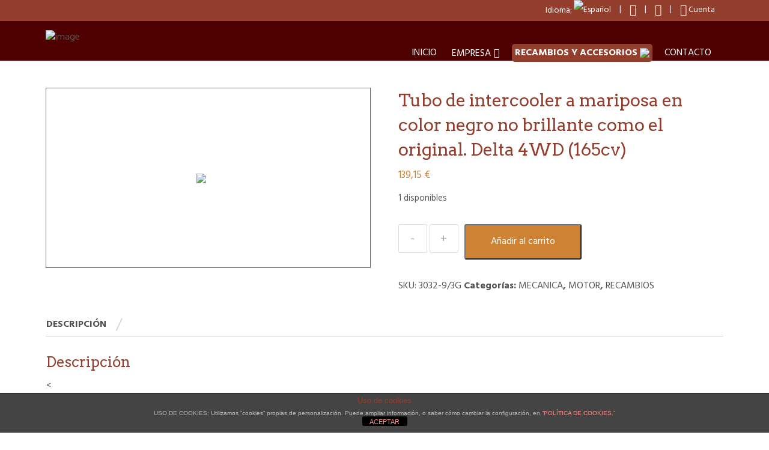

--- FILE ---
content_type: text/html; charset=UTF-8
request_url: https://www.cronique.com/tienda/recambios/mecanica/motor/tubo-de-intercooler-a-mariposa-en-color-negro-no-brillante-como-el-original-integrale-8v/
body_size: 21409
content:
<!DOCTYPE html>
<html lang="es" class="no-js">
<head>
	<meta charset="UTF-8">
	<meta name="viewport" content="width=device-width, initial-scale=1">
	<link rel="profile" href="http://gmpg.org/xfn/11">
	<link href="https://www.cronique.com/wp-content/themes/cronique/custom.css" rel="stylesheet" type="text/css" /><title>Tubo de intercooler a mariposa en color negro no brillante como el original. Delta 4WD (165cv) &#8211; Cronique</title>
<meta name='robots' content='max-image-preview:large' />
	<style>img:is([sizes="auto" i], [sizes^="auto," i]) { contain-intrinsic-size: 3000px 1500px }</style>
	<link rel='dns-prefetch' href='//www.googletagmanager.com' />
<link rel="alternate" type="application/rss+xml" title="Cronique &raquo; Feed" href="https://www.cronique.com/feed/" />
<link rel="alternate" type="application/rss+xml" title="Cronique &raquo; Feed de los comentarios" href="https://www.cronique.com/comments/feed/" />
<script type="text/javascript">
/* <![CDATA[ */
window._wpemojiSettings = {"baseUrl":"https:\/\/s.w.org\/images\/core\/emoji\/15.0.3\/72x72\/","ext":".png","svgUrl":"https:\/\/s.w.org\/images\/core\/emoji\/15.0.3\/svg\/","svgExt":".svg","source":{"concatemoji":"https:\/\/www.cronique.com\/wp-includes\/js\/wp-emoji-release.min.js?ver=6.7.4"}};
/*! This file is auto-generated */
!function(i,n){var o,s,e;function c(e){try{var t={supportTests:e,timestamp:(new Date).valueOf()};sessionStorage.setItem(o,JSON.stringify(t))}catch(e){}}function p(e,t,n){e.clearRect(0,0,e.canvas.width,e.canvas.height),e.fillText(t,0,0);var t=new Uint32Array(e.getImageData(0,0,e.canvas.width,e.canvas.height).data),r=(e.clearRect(0,0,e.canvas.width,e.canvas.height),e.fillText(n,0,0),new Uint32Array(e.getImageData(0,0,e.canvas.width,e.canvas.height).data));return t.every(function(e,t){return e===r[t]})}function u(e,t,n){switch(t){case"flag":return n(e,"\ud83c\udff3\ufe0f\u200d\u26a7\ufe0f","\ud83c\udff3\ufe0f\u200b\u26a7\ufe0f")?!1:!n(e,"\ud83c\uddfa\ud83c\uddf3","\ud83c\uddfa\u200b\ud83c\uddf3")&&!n(e,"\ud83c\udff4\udb40\udc67\udb40\udc62\udb40\udc65\udb40\udc6e\udb40\udc67\udb40\udc7f","\ud83c\udff4\u200b\udb40\udc67\u200b\udb40\udc62\u200b\udb40\udc65\u200b\udb40\udc6e\u200b\udb40\udc67\u200b\udb40\udc7f");case"emoji":return!n(e,"\ud83d\udc26\u200d\u2b1b","\ud83d\udc26\u200b\u2b1b")}return!1}function f(e,t,n){var r="undefined"!=typeof WorkerGlobalScope&&self instanceof WorkerGlobalScope?new OffscreenCanvas(300,150):i.createElement("canvas"),a=r.getContext("2d",{willReadFrequently:!0}),o=(a.textBaseline="top",a.font="600 32px Arial",{});return e.forEach(function(e){o[e]=t(a,e,n)}),o}function t(e){var t=i.createElement("script");t.src=e,t.defer=!0,i.head.appendChild(t)}"undefined"!=typeof Promise&&(o="wpEmojiSettingsSupports",s=["flag","emoji"],n.supports={everything:!0,everythingExceptFlag:!0},e=new Promise(function(e){i.addEventListener("DOMContentLoaded",e,{once:!0})}),new Promise(function(t){var n=function(){try{var e=JSON.parse(sessionStorage.getItem(o));if("object"==typeof e&&"number"==typeof e.timestamp&&(new Date).valueOf()<e.timestamp+604800&&"object"==typeof e.supportTests)return e.supportTests}catch(e){}return null}();if(!n){if("undefined"!=typeof Worker&&"undefined"!=typeof OffscreenCanvas&&"undefined"!=typeof URL&&URL.createObjectURL&&"undefined"!=typeof Blob)try{var e="postMessage("+f.toString()+"("+[JSON.stringify(s),u.toString(),p.toString()].join(",")+"));",r=new Blob([e],{type:"text/javascript"}),a=new Worker(URL.createObjectURL(r),{name:"wpTestEmojiSupports"});return void(a.onmessage=function(e){c(n=e.data),a.terminate(),t(n)})}catch(e){}c(n=f(s,u,p))}t(n)}).then(function(e){for(var t in e)n.supports[t]=e[t],n.supports.everything=n.supports.everything&&n.supports[t],"flag"!==t&&(n.supports.everythingExceptFlag=n.supports.everythingExceptFlag&&n.supports[t]);n.supports.everythingExceptFlag=n.supports.everythingExceptFlag&&!n.supports.flag,n.DOMReady=!1,n.readyCallback=function(){n.DOMReady=!0}}).then(function(){return e}).then(function(){var e;n.supports.everything||(n.readyCallback(),(e=n.source||{}).concatemoji?t(e.concatemoji):e.wpemoji&&e.twemoji&&(t(e.twemoji),t(e.wpemoji)))}))}((window,document),window._wpemojiSettings);
/* ]]> */
</script>
<link rel='stylesheet' id='woo-conditional-shipping-blocks-style-css' href='https://www.cronique.com/wp-content/plugins/conditional-shipping-for-woocommerce/frontend/css/woo-conditional-shipping.css?ver=3.3.0.free' type='text/css' media='all' />
<link rel='stylesheet' id='a3-dgallery-style-css' href='https://www.cronique.com/wp-content/plugins/woocommerce-dynamic-gallery/assets/js/mygallery/jquery.a3-dgallery.css?ver=3.5.3' type='text/css' media='all' />
<link rel='stylesheet' id='woocommerce_fancybox_styles-css' href='https://www.cronique.com/wp-content/plugins/woocommerce-dynamic-gallery/assets/js/fancybox/jquery.fancybox.min.css?ver=1.3.4' type='text/css' media='all' />
<link rel='stylesheet' id='fil-elegant-css' href='https://www.cronique.com/wp-content/plugins/font-icons-loader/fonts/elegant/style.css?ver=6.7.4' type='text/css' media='all' />
<link rel='stylesheet' id='fil-flaticon-css' href='https://www.cronique.com/wp-content/plugins/font-icons-loader/fonts/flaticon/flaticon.css?ver=6.7.4' type='text/css' media='all' />
<link rel='stylesheet' id='fil-fontawesome-css' href='https://www.cronique.com/wp-content/plugins/font-icons-loader/fonts/fontawesome/style.css?ver=6.7.4' type='text/css' media='all' />
<link rel='stylesheet' id='fil-icomoon-css' href='https://www.cronique.com/wp-content/plugins/font-icons-loader/fonts/icomoon/style.css?ver=6.7.4' type='text/css' media='all' />
<link rel='stylesheet' id='fil-simple-css' href='https://www.cronique.com/wp-content/plugins/font-icons-loader/fonts/simple/style.css?ver=6.7.4' type='text/css' media='all' />
<style id='wp-emoji-styles-inline-css' type='text/css'>

	img.wp-smiley, img.emoji {
		display: inline !important;
		border: none !important;
		box-shadow: none !important;
		height: 1em !important;
		width: 1em !important;
		margin: 0 0.07em !important;
		vertical-align: -0.1em !important;
		background: none !important;
		padding: 0 !important;
	}
</style>
<link rel='stylesheet' id='wp-block-library-css' href='https://www.cronique.com/wp-includes/css/dist/block-library/style.min.css?ver=6.7.4' type='text/css' media='all' />
<style id='classic-theme-styles-inline-css' type='text/css'>
/*! This file is auto-generated */
.wp-block-button__link{color:#fff;background-color:#32373c;border-radius:9999px;box-shadow:none;text-decoration:none;padding:calc(.667em + 2px) calc(1.333em + 2px);font-size:1.125em}.wp-block-file__button{background:#32373c;color:#fff;text-decoration:none}
</style>
<style id='global-styles-inline-css' type='text/css'>
:root{--wp--preset--aspect-ratio--square: 1;--wp--preset--aspect-ratio--4-3: 4/3;--wp--preset--aspect-ratio--3-4: 3/4;--wp--preset--aspect-ratio--3-2: 3/2;--wp--preset--aspect-ratio--2-3: 2/3;--wp--preset--aspect-ratio--16-9: 16/9;--wp--preset--aspect-ratio--9-16: 9/16;--wp--preset--color--black: #000000;--wp--preset--color--cyan-bluish-gray: #abb8c3;--wp--preset--color--white: #ffffff;--wp--preset--color--pale-pink: #f78da7;--wp--preset--color--vivid-red: #cf2e2e;--wp--preset--color--luminous-vivid-orange: #ff6900;--wp--preset--color--luminous-vivid-amber: #fcb900;--wp--preset--color--light-green-cyan: #7bdcb5;--wp--preset--color--vivid-green-cyan: #00d084;--wp--preset--color--pale-cyan-blue: #8ed1fc;--wp--preset--color--vivid-cyan-blue: #0693e3;--wp--preset--color--vivid-purple: #9b51e0;--wp--preset--gradient--vivid-cyan-blue-to-vivid-purple: linear-gradient(135deg,rgba(6,147,227,1) 0%,rgb(155,81,224) 100%);--wp--preset--gradient--light-green-cyan-to-vivid-green-cyan: linear-gradient(135deg,rgb(122,220,180) 0%,rgb(0,208,130) 100%);--wp--preset--gradient--luminous-vivid-amber-to-luminous-vivid-orange: linear-gradient(135deg,rgba(252,185,0,1) 0%,rgba(255,105,0,1) 100%);--wp--preset--gradient--luminous-vivid-orange-to-vivid-red: linear-gradient(135deg,rgba(255,105,0,1) 0%,rgb(207,46,46) 100%);--wp--preset--gradient--very-light-gray-to-cyan-bluish-gray: linear-gradient(135deg,rgb(238,238,238) 0%,rgb(169,184,195) 100%);--wp--preset--gradient--cool-to-warm-spectrum: linear-gradient(135deg,rgb(74,234,220) 0%,rgb(151,120,209) 20%,rgb(207,42,186) 40%,rgb(238,44,130) 60%,rgb(251,105,98) 80%,rgb(254,248,76) 100%);--wp--preset--gradient--blush-light-purple: linear-gradient(135deg,rgb(255,206,236) 0%,rgb(152,150,240) 100%);--wp--preset--gradient--blush-bordeaux: linear-gradient(135deg,rgb(254,205,165) 0%,rgb(254,45,45) 50%,rgb(107,0,62) 100%);--wp--preset--gradient--luminous-dusk: linear-gradient(135deg,rgb(255,203,112) 0%,rgb(199,81,192) 50%,rgb(65,88,208) 100%);--wp--preset--gradient--pale-ocean: linear-gradient(135deg,rgb(255,245,203) 0%,rgb(182,227,212) 50%,rgb(51,167,181) 100%);--wp--preset--gradient--electric-grass: linear-gradient(135deg,rgb(202,248,128) 0%,rgb(113,206,126) 100%);--wp--preset--gradient--midnight: linear-gradient(135deg,rgb(2,3,129) 0%,rgb(40,116,252) 100%);--wp--preset--font-size--small: 13px;--wp--preset--font-size--medium: 20px;--wp--preset--font-size--large: 36px;--wp--preset--font-size--x-large: 42px;--wp--preset--font-family--inter: "Inter", sans-serif;--wp--preset--font-family--cardo: Cardo;--wp--preset--spacing--20: 0.44rem;--wp--preset--spacing--30: 0.67rem;--wp--preset--spacing--40: 1rem;--wp--preset--spacing--50: 1.5rem;--wp--preset--spacing--60: 2.25rem;--wp--preset--spacing--70: 3.38rem;--wp--preset--spacing--80: 5.06rem;--wp--preset--shadow--natural: 6px 6px 9px rgba(0, 0, 0, 0.2);--wp--preset--shadow--deep: 12px 12px 50px rgba(0, 0, 0, 0.4);--wp--preset--shadow--sharp: 6px 6px 0px rgba(0, 0, 0, 0.2);--wp--preset--shadow--outlined: 6px 6px 0px -3px rgba(255, 255, 255, 1), 6px 6px rgba(0, 0, 0, 1);--wp--preset--shadow--crisp: 6px 6px 0px rgba(0, 0, 0, 1);}:where(.is-layout-flex){gap: 0.5em;}:where(.is-layout-grid){gap: 0.5em;}body .is-layout-flex{display: flex;}.is-layout-flex{flex-wrap: wrap;align-items: center;}.is-layout-flex > :is(*, div){margin: 0;}body .is-layout-grid{display: grid;}.is-layout-grid > :is(*, div){margin: 0;}:where(.wp-block-columns.is-layout-flex){gap: 2em;}:where(.wp-block-columns.is-layout-grid){gap: 2em;}:where(.wp-block-post-template.is-layout-flex){gap: 1.25em;}:where(.wp-block-post-template.is-layout-grid){gap: 1.25em;}.has-black-color{color: var(--wp--preset--color--black) !important;}.has-cyan-bluish-gray-color{color: var(--wp--preset--color--cyan-bluish-gray) !important;}.has-white-color{color: var(--wp--preset--color--white) !important;}.has-pale-pink-color{color: var(--wp--preset--color--pale-pink) !important;}.has-vivid-red-color{color: var(--wp--preset--color--vivid-red) !important;}.has-luminous-vivid-orange-color{color: var(--wp--preset--color--luminous-vivid-orange) !important;}.has-luminous-vivid-amber-color{color: var(--wp--preset--color--luminous-vivid-amber) !important;}.has-light-green-cyan-color{color: var(--wp--preset--color--light-green-cyan) !important;}.has-vivid-green-cyan-color{color: var(--wp--preset--color--vivid-green-cyan) !important;}.has-pale-cyan-blue-color{color: var(--wp--preset--color--pale-cyan-blue) !important;}.has-vivid-cyan-blue-color{color: var(--wp--preset--color--vivid-cyan-blue) !important;}.has-vivid-purple-color{color: var(--wp--preset--color--vivid-purple) !important;}.has-black-background-color{background-color: var(--wp--preset--color--black) !important;}.has-cyan-bluish-gray-background-color{background-color: var(--wp--preset--color--cyan-bluish-gray) !important;}.has-white-background-color{background-color: var(--wp--preset--color--white) !important;}.has-pale-pink-background-color{background-color: var(--wp--preset--color--pale-pink) !important;}.has-vivid-red-background-color{background-color: var(--wp--preset--color--vivid-red) !important;}.has-luminous-vivid-orange-background-color{background-color: var(--wp--preset--color--luminous-vivid-orange) !important;}.has-luminous-vivid-amber-background-color{background-color: var(--wp--preset--color--luminous-vivid-amber) !important;}.has-light-green-cyan-background-color{background-color: var(--wp--preset--color--light-green-cyan) !important;}.has-vivid-green-cyan-background-color{background-color: var(--wp--preset--color--vivid-green-cyan) !important;}.has-pale-cyan-blue-background-color{background-color: var(--wp--preset--color--pale-cyan-blue) !important;}.has-vivid-cyan-blue-background-color{background-color: var(--wp--preset--color--vivid-cyan-blue) !important;}.has-vivid-purple-background-color{background-color: var(--wp--preset--color--vivid-purple) !important;}.has-black-border-color{border-color: var(--wp--preset--color--black) !important;}.has-cyan-bluish-gray-border-color{border-color: var(--wp--preset--color--cyan-bluish-gray) !important;}.has-white-border-color{border-color: var(--wp--preset--color--white) !important;}.has-pale-pink-border-color{border-color: var(--wp--preset--color--pale-pink) !important;}.has-vivid-red-border-color{border-color: var(--wp--preset--color--vivid-red) !important;}.has-luminous-vivid-orange-border-color{border-color: var(--wp--preset--color--luminous-vivid-orange) !important;}.has-luminous-vivid-amber-border-color{border-color: var(--wp--preset--color--luminous-vivid-amber) !important;}.has-light-green-cyan-border-color{border-color: var(--wp--preset--color--light-green-cyan) !important;}.has-vivid-green-cyan-border-color{border-color: var(--wp--preset--color--vivid-green-cyan) !important;}.has-pale-cyan-blue-border-color{border-color: var(--wp--preset--color--pale-cyan-blue) !important;}.has-vivid-cyan-blue-border-color{border-color: var(--wp--preset--color--vivid-cyan-blue) !important;}.has-vivid-purple-border-color{border-color: var(--wp--preset--color--vivid-purple) !important;}.has-vivid-cyan-blue-to-vivid-purple-gradient-background{background: var(--wp--preset--gradient--vivid-cyan-blue-to-vivid-purple) !important;}.has-light-green-cyan-to-vivid-green-cyan-gradient-background{background: var(--wp--preset--gradient--light-green-cyan-to-vivid-green-cyan) !important;}.has-luminous-vivid-amber-to-luminous-vivid-orange-gradient-background{background: var(--wp--preset--gradient--luminous-vivid-amber-to-luminous-vivid-orange) !important;}.has-luminous-vivid-orange-to-vivid-red-gradient-background{background: var(--wp--preset--gradient--luminous-vivid-orange-to-vivid-red) !important;}.has-very-light-gray-to-cyan-bluish-gray-gradient-background{background: var(--wp--preset--gradient--very-light-gray-to-cyan-bluish-gray) !important;}.has-cool-to-warm-spectrum-gradient-background{background: var(--wp--preset--gradient--cool-to-warm-spectrum) !important;}.has-blush-light-purple-gradient-background{background: var(--wp--preset--gradient--blush-light-purple) !important;}.has-blush-bordeaux-gradient-background{background: var(--wp--preset--gradient--blush-bordeaux) !important;}.has-luminous-dusk-gradient-background{background: var(--wp--preset--gradient--luminous-dusk) !important;}.has-pale-ocean-gradient-background{background: var(--wp--preset--gradient--pale-ocean) !important;}.has-electric-grass-gradient-background{background: var(--wp--preset--gradient--electric-grass) !important;}.has-midnight-gradient-background{background: var(--wp--preset--gradient--midnight) !important;}.has-small-font-size{font-size: var(--wp--preset--font-size--small) !important;}.has-medium-font-size{font-size: var(--wp--preset--font-size--medium) !important;}.has-large-font-size{font-size: var(--wp--preset--font-size--large) !important;}.has-x-large-font-size{font-size: var(--wp--preset--font-size--x-large) !important;}
:where(.wp-block-post-template.is-layout-flex){gap: 1.25em;}:where(.wp-block-post-template.is-layout-grid){gap: 1.25em;}
:where(.wp-block-columns.is-layout-flex){gap: 2em;}:where(.wp-block-columns.is-layout-grid){gap: 2em;}
:root :where(.wp-block-pullquote){font-size: 1.5em;line-height: 1.6;}
</style>
<link rel='stylesheet' id='front-estilos-css' href='https://www.cronique.com/wp-content/plugins/asesor-cookies-para-la-ley-en-espana/html/front/estilos.css?ver=6.7.4' type='text/css' media='all' />
<link rel='stylesheet' id='contact-form-7-css' href='https://www.cronique.com/wp-content/plugins/contact-form-7/includes/css/styles.css?ver=6.0' type='text/css' media='all' />
<link rel='stylesheet' id='premmerce_search_css-css' href='https://www.cronique.com/wp-content/plugins/premmerce-search/assets/frontend/css/autocomplete.css?ver=6.7.4' type='text/css' media='all' />
<link rel='stylesheet' id='rs-plugin-settings-css' href='https://www.cronique.com/wp-content/plugins/revslider_23072021/public/assets/css/rs6.css?ver=6.2.15' type='text/css' media='all' />
<style id='rs-plugin-settings-inline-css' type='text/css'>
#rs-demo-id {}
</style>
<link rel='stylesheet' id='woocommerce-layout-css' href='https://www.cronique.com/wp-content/plugins/woocommerce/assets/css/woocommerce-layout.css?ver=9.4.4' type='text/css' media='all' />
<link rel='stylesheet' id='woocommerce-smallscreen-css' href='https://www.cronique.com/wp-content/plugins/woocommerce/assets/css/woocommerce-smallscreen.css?ver=9.4.4' type='text/css' media='only screen and (max-width: 768px)' />
<link rel='stylesheet' id='woocommerce-general-css' href='https://www.cronique.com/wp-content/plugins/woocommerce/assets/css/woocommerce.css?ver=9.4.4' type='text/css' media='all' />
<style id='woocommerce-inline-inline-css' type='text/css'>
.woocommerce form .form-row .required { visibility: visible; }
</style>
<link rel='stylesheet' id='aws-style-css' href='https://www.cronique.com/wp-content/plugins/advanced-woo-search/assets/css/common.min.css?ver=3.21' type='text/css' media='all' />
<link rel='stylesheet' id='woo_conditional_payments_css-css' href='https://www.cronique.com/wp-content/plugins/conditional-payments-for-woocommerce/frontend/css/woo-conditional-payments.css?ver=3.2.0' type='text/css' media='all' />
<link rel='stylesheet' id='woo_conditional_shipping_css-css' href='https://www.cronique.com/wp-content/plugins/conditional-shipping-for-woocommerce/includes/frontend/../../frontend/css/woo-conditional-shipping.css?ver=3.3.0.free' type='text/css' media='all' />
<link rel='stylesheet' id='main-furniture-style-css' href='https://www.cronique.com/wp-content/themes/cronique/style.css?ver=6.7.4' type='text/css' media='all' />
<link rel='stylesheet' id='bootstrap-min-style-css' href='https://www.cronique.com/wp-content/themes/cronique/css/bootstrap.min.css?ver=6.7.4' type='text/css' media='all' />
<link rel='stylesheet' id='tmpl-furniture-style-css' href='https://www.cronique.com/wp-content/themes/cronique/theme-style.css?ver=6.7.4' type='text/css' media='all' />
<link rel='stylesheet' id='tmpl-customizer-css-css' href='https://www.cronique.com/wp-content/themes/cronique/css/admin_style.css?ver=6.7.4' type='text/css' media='all' />
<link rel='stylesheet' id='tmpl-lightbox-style-css' href='https://www.cronique.com/wp-content/themes/cronique/css/simplelightbox.min.css?ver=6.7.4' type='text/css' media='all' />
<link rel='stylesheet' id='popup-maker-site-css' href='//www.cronique.com/wp-content/uploads/pum/pum-site-styles.css?generated=1732701035&#038;ver=1.20.2' type='text/css' media='all' />
<link rel='stylesheet' id='ultimate-style-css' href='https://www.cronique.com/wp-content/plugins/Ultimate_VC_Addons/assets/min-css/style.min.css?ver=3.13.2' type='text/css' media='all' />
<link rel='stylesheet' id='bsf-Defaults-css' href='https://www.cronique.com/wp-content/uploads/smile_fonts/Defaults/Defaults.css?ver=6.7.4' type='text/css' media='all' />
<script type="text/javascript" src="https://www.cronique.com/wp-content/plugins/enable-jquery-migrate-helper/js/jquery/jquery-1.12.4-wp.js?ver=1.12.4-wp" id="jquery-core-js"></script>
<script type="text/javascript" src="https://www.cronique.com/wp-content/plugins/enable-jquery-migrate-helper/js/jquery-migrate/jquery-migrate-1.4.1-wp.js?ver=1.4.1-wp" id="jquery-migrate-js"></script>
<script type="text/javascript" id="front-principal-js-extra">
/* <![CDATA[ */
var cdp_cookies_info = {"url_plugin":"https:\/\/www.cronique.com\/wp-content\/plugins\/asesor-cookies-para-la-ley-en-espana\/plugin.php","url_admin_ajax":"https:\/\/www.cronique.com\/wp-admin\/admin-ajax.php"};
/* ]]> */
</script>
<script type="text/javascript" src="https://www.cronique.com/wp-content/plugins/asesor-cookies-para-la-ley-en-espana/html/front/principal.js?ver=6.7.4" id="front-principal-js"></script>
<script type="text/javascript" src="https://www.cronique.com/wp-includes/js/dist/hooks.min.js?ver=4d63a3d491d11ffd8ac6" id="wp-hooks-js"></script>
<script type="text/javascript" src="https://www.cronique.com/wp-includes/js/dist/i18n.min.js?ver=5e580eb46a90c2b997e6" id="wp-i18n-js"></script>
<script type="text/javascript" id="wp-i18n-js-after">
/* <![CDATA[ */
wp.i18n.setLocaleData( { 'text direction\u0004ltr': [ 'ltr' ] } );
/* ]]> */
</script>
<script type="text/javascript" src="https://www.cronique.com/wp-content/plugins/enable-jquery-migrate-helper/js/jquery-ui/core.min.js?ver=1.11.4-wp" id="jquery-ui-core-js"></script>
<script type="text/javascript" src="https://www.cronique.com/wp-content/plugins/enable-jquery-migrate-helper/js/jquery-ui/widget.min.js?ver=1.11.4-wp" id="jquery-ui-widget-js"></script>
<script type="text/javascript" src="https://www.cronique.com/wp-content/plugins/enable-jquery-migrate-helper/js/jquery-ui/position.min.js?ver=1.11.4-wp" id="jquery-ui-position-js"></script>
<script type="text/javascript" src="https://www.cronique.com/wp-content/plugins/enable-jquery-migrate-helper/js/jquery-ui/menu.min.js?ver=1.11.4-wp" id="jquery-ui-menu-js"></script>
<script type="text/javascript" src="https://www.cronique.com/wp-includes/js/dist/dom-ready.min.js?ver=f77871ff7694fffea381" id="wp-dom-ready-js"></script>
<script type="text/javascript" id="wp-a11y-js-translations">
/* <![CDATA[ */
( function( domain, translations ) {
	var localeData = translations.locale_data[ domain ] || translations.locale_data.messages;
	localeData[""].domain = domain;
	wp.i18n.setLocaleData( localeData, domain );
} )( "default", {"translation-revision-date":"2025-12-01 19:22:37+0000","generator":"GlotPress\/4.0.3","domain":"messages","locale_data":{"messages":{"":{"domain":"messages","plural-forms":"nplurals=2; plural=n != 1;","lang":"es"},"Notifications":["Avisos"]}},"comment":{"reference":"wp-includes\/js\/dist\/a11y.js"}} );
/* ]]> */
</script>
<script type="text/javascript" src="https://www.cronique.com/wp-includes/js/dist/a11y.min.js?ver=3156534cc54473497e14" id="wp-a11y-js"></script>
<script type="text/javascript" src="https://www.cronique.com/wp-content/plugins/enable-jquery-migrate-helper/js/jquery-ui/autocomplete.min.js?ver=1.11.4-wp" id="jquery-ui-autocomplete-js"></script>
<script type="text/javascript" id="premmerce_search-js-extra">
/* <![CDATA[ */
var premmerceSearch = {"url":"https:\/\/www.cronique.com\/wp-json\/premmerce-search\/v1\/search","minLength":"3","searchField":"","forceProductSearch":"","showAllMessage":"Todos los resultados de b\u00fasqueda","nonce":"64d21a051e"};
/* ]]> */
</script>
<script type="text/javascript" src="https://www.cronique.com/wp-content/plugins/premmerce-search/assets/frontend/js/autocomplete.js?ver=6.7.4" id="premmerce_search-js"></script>
<script type="text/javascript" src="https://www.cronique.com/wp-content/plugins/woocommerce/assets/js/jquery-blockui/jquery.blockUI.min.js?ver=2.7.0-wc.9.4.4" id="jquery-blockui-js" data-wp-strategy="defer"></script>
<script type="text/javascript" id="wc-add-to-cart-js-extra">
/* <![CDATA[ */
var wc_add_to_cart_params = {"ajax_url":"\/wp-admin\/admin-ajax.php?lang=es","wc_ajax_url":"\/?wc-ajax=%%endpoint%%","i18n_view_cart":"Ver carrito","cart_url":"https:\/\/www.cronique.com\/cart\/","is_cart":"","cart_redirect_after_add":"yes"};
/* ]]> */
</script>
<script type="text/javascript" src="https://www.cronique.com/wp-content/plugins/woocommerce/assets/js/frontend/add-to-cart.min.js?ver=9.4.4" id="wc-add-to-cart-js" data-wp-strategy="defer"></script>
<script type="text/javascript" id="wc-single-product-js-extra">
/* <![CDATA[ */
var wc_single_product_params = {"i18n_required_rating_text":"Por favor elige una puntuaci\u00f3n","review_rating_required":"yes","flexslider":{"rtl":false,"animation":"slide","smoothHeight":true,"directionNav":false,"controlNav":"thumbnails","slideshow":false,"animationSpeed":500,"animationLoop":false,"allowOneSlide":false},"zoom_enabled":"","zoom_options":[],"photoswipe_enabled":"","photoswipe_options":{"shareEl":false,"closeOnScroll":false,"history":false,"hideAnimationDuration":0,"showAnimationDuration":0},"flexslider_enabled":""};
/* ]]> */
</script>
<script type="text/javascript" src="https://www.cronique.com/wp-content/plugins/woocommerce/assets/js/frontend/single-product.min.js?ver=9.4.4" id="wc-single-product-js" defer="defer" data-wp-strategy="defer"></script>
<script type="text/javascript" src="https://www.cronique.com/wp-content/plugins/woocommerce/assets/js/js-cookie/js.cookie.min.js?ver=2.1.4-wc.9.4.4" id="js-cookie-js" defer="defer" data-wp-strategy="defer"></script>
<script type="text/javascript" id="woocommerce-js-extra">
/* <![CDATA[ */
var woocommerce_params = {"ajax_url":"\/wp-admin\/admin-ajax.php?lang=es","wc_ajax_url":"\/?wc-ajax=%%endpoint%%"};
/* ]]> */
</script>
<script type="text/javascript" src="https://www.cronique.com/wp-content/plugins/woocommerce/assets/js/frontend/woocommerce.min.js?ver=9.4.4" id="woocommerce-js" defer="defer" data-wp-strategy="defer"></script>
<script type="text/javascript" id="woo-conditional-payments-js-js-extra">
/* <![CDATA[ */
var conditional_payments_settings = {"name_address_fields":[],"disable_payment_method_trigger":""};
/* ]]> */
</script>
<script type="text/javascript" src="https://www.cronique.com/wp-content/plugins/conditional-payments-for-woocommerce/frontend/js/woo-conditional-payments.js?ver=3.2.0" id="woo-conditional-payments-js-js"></script>
<script type="text/javascript" src="https://www.cronique.com/wp-content/plugins/conditional-shipping-for-woocommerce/includes/frontend/../../frontend/js/woo-conditional-shipping.js?ver=3.3.0.free" id="woo-conditional-shipping-js-js"></script>
<script type="text/javascript" src="https://www.cronique.com/wp-content/plugins/js_composer/assets/js/vendors/woocommerce-add-to-cart.js?ver=8.0.1" id="vc_woocommerce-add-to-cart-js-js"></script>
<script></script><link rel="https://api.w.org/" href="https://www.cronique.com/wp-json/" /><link rel="alternate" title="JSON" type="application/json" href="https://www.cronique.com/wp-json/wp/v2/product/4509" /><link rel="EditURI" type="application/rsd+xml" title="RSD" href="https://www.cronique.com/xmlrpc.php?rsd" />
<meta name="generator" content="WordPress 6.7.4" />
<meta name="generator" content="WooCommerce 9.4.4" />
<link rel="canonical" href="https://www.cronique.com/tienda/recambios/mecanica/motor/tubo-de-intercooler-a-mariposa-en-color-negro-no-brillante-como-el-original-integrale-8v/" />
<link rel='shortlink' href='https://www.cronique.com/?p=4509' />
<link rel="alternate" title="oEmbed (JSON)" type="application/json+oembed" href="https://www.cronique.com/wp-json/oembed/1.0/embed?url=https%3A%2F%2Fwww.cronique.com%2Ftienda%2Frecambios%2Fmecanica%2Fmotor%2Ftubo-de-intercooler-a-mariposa-en-color-negro-no-brillante-como-el-original-integrale-8v%2F" />
<link rel="alternate" title="oEmbed (XML)" type="text/xml+oembed" href="https://www.cronique.com/wp-json/oembed/1.0/embed?url=https%3A%2F%2Fwww.cronique.com%2Ftienda%2Frecambios%2Fmecanica%2Fmotor%2Ftubo-de-intercooler-a-mariposa-en-color-negro-no-brillante-como-el-original-integrale-8v%2F&#038;format=xml" />
<meta name="generator" content="Site Kit by Google 1.141.0" /><!-- Google Tag Manager -->
<script>(function(w,d,s,l,i){w[l]=w[l]||[];w[l].push({'gtm.start':
new Date().getTime(),event:'gtm.js'});var f=d.getElementsByTagName(s)[0],
j=d.createElement(s),dl=l!='dataLayer'?'&l='+l:'';j.async=true;j.src=
'https://www.googletagmanager.com/gtm.js?id='+i+dl;f.parentNode.insertBefore(j,f);
})(window,document,'script','dataLayer','GTM-TZ3JJ8WM');</script>
<!-- End Google Tag Manager --><link hreflang="es" href="https://www.cronique.com/es/tienda/recambios/mecanica/motor/tubo-de-intercooler-a-mariposa-en-color-negro-no-brillante-como-el-original-integrale-8v/" rel="alternate" />
<link hreflang="ca" href="https://www.cronique.com/ca/tienda/recambios/mecanica/motor/tubo-de-intercooler-a-mariposa-en-color-negro-no-brillante-como-el-original-integrale-8v/" rel="alternate" />
<link hreflang="en" href="https://www.cronique.com/en/tienda/recambios/mecanica/motor/tubo-de-intercooler-a-mariposa-en-color-negro-no-brillante-como-el-original-integrale-8v/" rel="alternate" />
<link hreflang="x-default" href="https://www.cronique.com/tienda/recambios/mecanica/motor/tubo-de-intercooler-a-mariposa-en-color-negro-no-brillante-como-el-original-integrale-8v/" rel="alternate" />
<meta name="generator" content="qTranslate-X 3.4.6.8" />
			<meta property="og:image" content="https://www.cronique.com/wp-content/uploads/tub-dintercooler-a-papallona-8v-4.jpg" />
					<meta property="og:title" content="Tubo de intercooler a mariposa en color negro no brillante como el original. Delta 4WD (165cv)" />
		<meta property="og:url" content="https://www.cronique.com/tienda/recambios/mecanica/motor/tubo-de-intercooler-a-mariposa-en-color-negro-no-brillante-como-el-original-integrale-8v/" />
		<meta property="og:description" content="&lt;" />
		
		        
        <script  type="text/javascript">
            var ajaxUrl = "https://www.cronique.com/wp-admin/admin-ajax.php";
		</script>
         	<noscript><style>.woocommerce-product-gallery{ opacity: 1 !important; }</style></noscript>
	<meta name="generator" content="Powered by WPBakery Page Builder - drag and drop page builder for WordPress."/>
<meta name="generator" content="Powered by Slider Revolution 6.2.15 - responsive, Mobile-Friendly Slider Plugin for WordPress with comfortable drag and drop interface." />
<style class='wp-fonts-local' type='text/css'>
@font-face{font-family:Inter;font-style:normal;font-weight:300 900;font-display:fallback;src:url('https://www.cronique.com/wp-content/plugins/woocommerce/assets/fonts/Inter-VariableFont_slnt,wght.woff2') format('woff2');font-stretch:normal;}
@font-face{font-family:Cardo;font-style:normal;font-weight:400;font-display:fallback;src:url('https://www.cronique.com/wp-content/plugins/woocommerce/assets/fonts/cardo_normal_400.woff2') format('woff2');}
</style>
<link rel="icon" href="https://www.cronique.com/wp-content/uploads/cropped-logofavCronique-32x32.png" sizes="32x32" />
<link rel="icon" href="https://www.cronique.com/wp-content/uploads/cropped-logofavCronique-192x192.png" sizes="192x192" />
<link rel="apple-touch-icon" href="https://www.cronique.com/wp-content/uploads/cropped-logofavCronique-180x180.png" />
<meta name="msapplication-TileImage" content="https://www.cronique.com/wp-content/uploads/cropped-logofavCronique-270x270.png" />
<script type="text/javascript">function setREVStartSize(e){
			//window.requestAnimationFrame(function() {				 
				window.RSIW = window.RSIW===undefined ? window.innerWidth : window.RSIW;	
				window.RSIH = window.RSIH===undefined ? window.innerHeight : window.RSIH;	
				try {								
					var pw = document.getElementById(e.c).parentNode.offsetWidth,
						newh;
					pw = pw===0 || isNaN(pw) ? window.RSIW : pw;
					e.tabw = e.tabw===undefined ? 0 : parseInt(e.tabw);
					e.thumbw = e.thumbw===undefined ? 0 : parseInt(e.thumbw);
					e.tabh = e.tabh===undefined ? 0 : parseInt(e.tabh);
					e.thumbh = e.thumbh===undefined ? 0 : parseInt(e.thumbh);
					e.tabhide = e.tabhide===undefined ? 0 : parseInt(e.tabhide);
					e.thumbhide = e.thumbhide===undefined ? 0 : parseInt(e.thumbhide);
					e.mh = e.mh===undefined || e.mh=="" || e.mh==="auto" ? 0 : parseInt(e.mh,0);		
					if(e.layout==="fullscreen" || e.l==="fullscreen") 						
						newh = Math.max(e.mh,window.RSIH);					
					else{					
						e.gw = Array.isArray(e.gw) ? e.gw : [e.gw];
						for (var i in e.rl) if (e.gw[i]===undefined || e.gw[i]===0) e.gw[i] = e.gw[i-1];					
						e.gh = e.el===undefined || e.el==="" || (Array.isArray(e.el) && e.el.length==0)? e.gh : e.el;
						e.gh = Array.isArray(e.gh) ? e.gh : [e.gh];
						for (var i in e.rl) if (e.gh[i]===undefined || e.gh[i]===0) e.gh[i] = e.gh[i-1];
											
						var nl = new Array(e.rl.length),
							ix = 0,						
							sl;					
						e.tabw = e.tabhide>=pw ? 0 : e.tabw;
						e.thumbw = e.thumbhide>=pw ? 0 : e.thumbw;
						e.tabh = e.tabhide>=pw ? 0 : e.tabh;
						e.thumbh = e.thumbhide>=pw ? 0 : e.thumbh;					
						for (var i in e.rl) nl[i] = e.rl[i]<window.RSIW ? 0 : e.rl[i];
						sl = nl[0];									
						for (var i in nl) if (sl>nl[i] && nl[i]>0) { sl = nl[i]; ix=i;}															
						var m = pw>(e.gw[ix]+e.tabw+e.thumbw) ? 1 : (pw-(e.tabw+e.thumbw)) / (e.gw[ix]);					
						newh =  (e.gh[ix] * m) + (e.tabh + e.thumbh);
					}				
					if(window.rs_init_css===undefined) window.rs_init_css = document.head.appendChild(document.createElement("style"));					
					document.getElementById(e.c).height = newh+"px";
					window.rs_init_css.innerHTML += "#"+e.c+"_wrapper { height: "+newh+"px }";				
				} catch(e){
					console.log("Failure at Presize of Slider:" + e)
				}					   
			//});
		  };</script>
		<style type="text/css" id="wp-custom-css">
			.woocommerce-page #primary{
	padding:10px;
}
.a3dg-thumb-list li a img {
    max-width: 100% !important;
}
.destacada-menu a {
  background-color: #943e2d;
  color: #000;
  font-weight: bold;
  border-radius: 5px;
  padding: 5px 10px;
}		</style>
		<noscript><style> .wpb_animate_when_almost_visible { opacity: 1; }</style></noscript>	
	<link href='https://fonts.googleapis.com/css?family=Hind:400,700,500,300,600' rel='stylesheet' type='text/css'>	
	<!-- font-family: 'Hind', sans-serif; -->

	<link href='https://fonts.googleapis.com/css?family=Arvo:400,700' rel='stylesheet' type='text/css'>
	<!-- font-family: 'Arvo', serif; -->
	
	<!--[if lte IE 8]>
	<link href='https://fonts.googleapis.com/css?family=Hind:300' rel='stylesheet' type='text/css'>
	<link href='https://fonts.googleapis.com/css?family=Hind:400' rel='stylesheet' type='text/css'>
	<link href='https://fonts.googleapis.com/css?family=Hind:500' rel='stylesheet' type='text/css'>
	<link href='https://fonts.googleapis.com/css?family=Hind:600' rel='stylesheet' type='text/css'>
	<link href='https://fonts.googleapis.com/css?family=Hind:700' rel='stylesheet' type='text/css'>
	<link href='https://fonts.googleapis.com/css?family=Arvo:400' rel='stylesheet' type='text/css'>
	<link href='https://fonts.googleapis.com/css?family=Arvo:700' rel='stylesheet' type='text/css'>
	<![endif]-->

</head>

<body class="product-template-default single single-product postid-4509 theme-cronique woocommerce woocommerce-page woocommerce-no-js wpb-js-composer js-comp-ver-8.0.1 vc_responsive">
    
	<!-- header -->
	<header id="header"  style="background: #f8f8f8 url('https://cronique.com/wp-content/uploads/IMG_20160712_121753.jpg') repeat scroll 0 0" >
        <div class="top-header">
            <div class="container">
				<ul id="menu-top_social" class="topnav"><li id="menu-item-1171" class="qtranxs-lang-menu qtranxs-lang-menu-es menu-item menu-item-type-custom menu-item-object-custom menu-item-has-children menu-item-1171"><a href="#" title="Español">Idioma:&nbsp;<img src="https://www.cronique.com/wp-content/plugins/qtranslate-x/flags/es.png" alt="Español" /></a>
<ul class="sub-menu">
	<li id="menu-item-3893" class="qtranxs-lang-menu-item qtranxs-lang-menu-item-es menu-item menu-item-type-custom menu-item-object-custom menu-item-3893"><a href="https://www.cronique.com/es/tienda/recambios/mecanica/motor/tubo-de-intercooler-a-mariposa-en-color-negro-no-brillante-como-el-original-integrale-8v/" title="Español"><img src="https://www.cronique.com/wp-content/plugins/qtranslate-x/flags/es.png" alt="Español" />&nbsp;Español</a></li>
	<li id="menu-item-3894" class="qtranxs-lang-menu-item qtranxs-lang-menu-item-ca menu-item menu-item-type-custom menu-item-object-custom menu-item-3894"><a href="https://www.cronique.com/ca/tienda/recambios/mecanica/motor/tubo-de-intercooler-a-mariposa-en-color-negro-no-brillante-como-el-original-integrale-8v/" title="Català"><img src="https://www.cronique.com/wp-content/plugins/qtranslate-x/flags/catala.png" alt="Català" />&nbsp;Català</a></li>
	<li id="menu-item-3895" class="qtranxs-lang-menu-item qtranxs-lang-menu-item-en menu-item menu-item-type-custom menu-item-object-custom menu-item-3895"><a href="https://www.cronique.com/en/tienda/recambios/mecanica/motor/tubo-de-intercooler-a-mariposa-en-color-negro-no-brillante-como-el-original-integrale-8v/" title="English"><img src="https://www.cronique.com/wp-content/plugins/qtranslate-x/flags/gb.png" alt="English" />&nbsp;English</a></li>
</ul>
</li>
<li id="menu-item-3892" class="menu-item menu-item-type-custom menu-item-object-custom menu-item-3892"><a href="http://www.cronique.com/cart/"><i class="fa fa-shopping-cart  fa-lg" ></i></a></li>
<li id="menu-item-1043" class="menu-item menu-item-type-custom menu-item-object-custom menu-item-1043"><a target="_blank" href="https://www.facebook.com/pages/Croniqu%C3%A9-Esport/185724318115383"><i class="fa fa-facebook fa-lg" aria-hidden="true"></i></a></li>
<li id="menu-item-1275" class="menu-item menu-item-type-custom menu-item-object-custom menu-item-1275"><a href="http://www.cronique.com/my-account/edit-account/"><i class="fa fa-user fa-lg" > </i> Cuenta</a></li>
</ul>            </div>
            <a id="toggle-top-hdr"><i class="fa fa-angle-up" style="display:none"></i><i class="fa fa-angle-down"></i></a>
		</div>
        
        <!--/.top-header-->
        <div class="inner-header">
            <div class="container">
            	<div class="row">
	            	<div class="col-sm-3 header_logo">
		                <div class="brand">
																<a class="logo" href="https://www.cronique.com"><img alt="image" src="https://www.cronique.com/wp-content/themes/cronique/images/logo.png"></a>
										                </div>
	                </div>

	                <div class="col-sm-9 header_menu">
	                	<div class="header_top">
		                							</div>
                        
	                	<!--/.inner-header-->
				        <nav class="navbar">
				            <div class="navbar_inner">
								
												                    <div class="navbar-header">
					                    <button type="button" id="buttonBurguer" class="navbar-toggle collapsed" data-toggle="collapse" data-target="#navbar" aria-expanded="false" aria-controls="navbar">
					                        <span class="icon-bar"></span><span class="icon-bar"></span><span class="icon-bar"></span>
					                    </button>
					                </div>
										<div id="navbar" class="collapse navbar-collapse main-navigation ">
											<ul id="menu-main_menu" class="nav navbar-nav"><li id="menu-item-4" class="menu-item menu-item-type-custom menu-item-object-custom menu-item-home menu-item-4"><a href="http://www.cronique.com">INICIO</a></li>
<li id="menu-item-1134" class="menu-item menu-item-type-custom menu-item-object-custom menu-item-has-children menu-item-1134"><a href="/empresa-cronique">EMPRESA</a>
<ul class="sub-menu">
	<li id="menu-item-1155" class="menu-item menu-item-type-custom menu-item-object-custom menu-item-1155"><a href="/taller-cronique">TALLER DE RESTAURACIÓN</a></li>
	<li id="menu-item-3284" class="menu-item menu-item-type-post_type menu-item-object-page menu-item-3284"><a href="https://www.cronique.com/vehiculos/">VEHICULOS</a></li>
</ul>
</li>
<li id="menu-item-5177" class="destacada-menu menu-item menu-item-type-post_type menu-item-object-page menu-item-5177"><a href="https://www.cronique.com/productos/">RECAMBIOS Y ACCESORIOS <img src="http://cronique.com/wp-content/uploads/carrito002.png"></a></li>
<li id="menu-item-1145" class="menu-item menu-item-type-custom menu-item-object-custom menu-item-1145"><a href="/contacto">CONTACTO</a></li>
</ul>										</div>
										<!--/.navbar-collapse -->
																
				            </div>
				        </nav>
				        <!--/.navbar-->
	                </div>
				 </div>
            </div>
        </div>
        
    </header>
	
	<script>
		document.getElementById("buttonBurguer").onclick = displayYes;

		function displayYes(){
		  var element = document.getElementById("navbar");
			if(element.classList.contains("collapse"))
	  		  element.classList.remove("collapse");
			else
			  element.classList.add("collapse");
		}
	</script>
	
	<!--/header-->
		<div class="content-wrapper"> <!-- ends in footer.php -->
	<div class="page-header-bg" style="background-image:url();"><div class="container"><h1 class="page-title"></h1><ul class="breadcrumb"><li class="home"><a href="https://www.cronique.com" title="Cronique" rel="home" class="trail-begin"><i class="fa fa-home"></i></a></li>  <li><a href="https://www.cronique.com/tienda/" title="Productos">Productos</a></li>  <li>Tubo de intercooler a mariposa en color negro no brillante como el original. Delta 4WD (165cv)</li></ul></div></div><div class="container">    
    <div class="container">
        <div class="row">
                           <div class="content-area  col-xs-12 col-main-content">
                    <div class="woocommerce-notices-wrapper"></div><div id="product-4509" class="product type-product post-4509 status-publish first instock product_cat-mecanica product_cat-motor product_cat-recambios has-post-thumbnail taxable shipping-taxable purchasable product-type-simple">

			<div class="images gallery_container">
	
		<div class="product_gallery">
            	            <script type="text/javascript" id="a3-wc-dynamic-gallery-inline-script">
				(function($){
					$(function(){
						a3revWCDynamicGallery_4509_9310 = {

							setHeightProportional: function () {
								var image_wrapper_width  = parseInt( $( '#gallery_4509_9310' ).find('.a3dg-image-wrapper').outerWidth() );
								var width_of_max_height  = parseInt(400);
								var image_wrapper_height = parseInt(300);
								if( width_of_max_height > image_wrapper_width ) {
									var ratio = width_of_max_height / image_wrapper_width;
									image_wrapper_height = parseInt(300) / ratio;
								}
								$( '#gallery_4509_9310' ).find('.a3dg-image-wrapper').css({ height: image_wrapper_height });
							}
						}

						a3revWCDynamicGallery_4509_9310.setHeightProportional();

						$( window ).on('resize', function() {
							a3revWCDynamicGallery_4509_9310.setHeightProportional();
						});
						$(window).on( 'resize', function() {
							var idx = $("#gallery_4509_9310 .a3dg-image img").attr("idx");
							$('body').trigger('wc_dg_resize', [ idx ]);
						});
					});
				})(jQuery);
				</script>
			<link media="all" type="text/css" href="//www.cronique.com/wp-content/uploads/sass/woo_dynamic_gallery.min.css?ver=1732700619" rel="stylesheet" />
<style>
            	.product.has-default-attributes.has-children > .images {
            		opacity: 1 !important;
            	}
				.a3-dgallery .a3dg-image-wrapper {
					
				}
				.product_gallery #gallery_4509_9310 .a3dg-navbar-control {
					;
					width: calc( 100% - 0px );
				}
			</style><script type ="text/javascript" id="a3-wc-dynamic-gallery-init-inline-script">
				jQuery(function() {
					var settings_defaults_4509_9310 = { loader_image: "https://www.cronique.com/wp-content/plugins/woocommerce-dynamic-gallery/assets/js/mygallery/loader.gif",
						start_at_index: 0,
						gallery_ID: "4509_9310",
						lightbox_class: "lightbox",
						description_wrapper: false,
						thumb_opacity: 0.5,
						animate_first_image: false,
						animation_speed: 3000,
						width: false,
						height: false,
						display_next_and_prev: true,
						display_back_and_forward: true,
						scroll_jump: 0,
						slideshow: {
							enable: true,
							autostart: true,
							speed: 3000,
							start_label: "START SLIDESHOW",
							stop_label: "STOP SLIDESHOW",
							zoom_label: "ZOOM +",
							stop_on_scroll: true,
							countdown_prefix: "(",
							countdown_sufix: ")",
							onStart: false,
							onStop: false
						},
						effect: "slide-hori",
						enable_keyboard_move: true,
						cycle: true,
						callbacks: {
						init: false,
						afterImageVisible: false,
						beforeImageVisible: false
					}
				};
				jQuery("#gallery_4509_9310").adGallery(settings_defaults_4509_9310);
			});

            </script><img style="width: 0px ! important; height: 0px ! important; display: none ! important; position: absolute;" src="https://www.cronique.com/wp-content/plugins/woocommerce-dynamic-gallery/assets/images/blank.gif"><div id="gallery_4509_9310"
			class="a3-dgallery"
			data-height_type="fixed"
			data-show_navbar_control="yes"
			data-show_thumb="yes"
			data-hide_one_thumb="yes"
			data-thumb_show_type="slider"
			data-thumb_visible="3"
			data-thumb_spacing="10"
			style="width: 100%;
			max-width: 100%;"
			>
				<div class="a3dg-image-wrapper" style="width: calc(100% - 0px); "></div>
				<div class="lazy-load"></div>
				<div style="clear: both"></div>
				<div class="a3dg-navbar-control"><div class="a3dg-navbar-separator"></div></div>
				<div style="clear: both"></div>
				<div class="a3dg-nav">
					<div class="a3dg-back"><svg xmlns="http://www.w3.org/2000/svg" viewBox="0 0 320 512"><path d="M41.4 233.4c-12.5 12.5-12.5 32.8 0 45.3l160 160c12.5 12.5 32.8 12.5 45.3 0s12.5-32.8 0-45.3L109.3 256 246.6 118.6c12.5-12.5 12.5-32.8 0-45.3s-32.8-12.5-45.3 0l-160 160z"/></svg></div>
					<div class="a3dg-forward"><svg xmlns="http://www.w3.org/2000/svg" viewBox="0 0 320 512"><path d="M278.6 233.4c12.5 12.5 12.5 32.8 0 45.3l-160 160c-12.5 12.5-32.8 12.5-45.3 0s-12.5-32.8 0-45.3L210.7 256 73.4 118.6c-12.5-12.5-12.5-32.8 0-45.3s32.8-12.5 45.3 0l160 160z"/></svg></div>
					<div class="a3dg-thumbs ">
						<ul class="a3dg-thumb-list"><li class="first_item"><a alt="" class="gallery_product_4509_9310 gallery_product_4509_9310_0" title="" rel="gallery_product_4509_9310" href="https://www.cronique.com/wp-content/uploads/tub-dintercooler-a-papallona-8v-4.jpg"><img
								org-width="400"
								org-height="300"
								org-sizes="(max-width: 400px) 100vw, 400px"
								org-srcset="https://www.cronique.com/wp-content/uploads/tub-dintercooler-a-papallona-8v-4.jpg 400w, https://www.cronique.com/wp-content/uploads/tub-dintercooler-a-papallona-8v-4-300x225.jpg 300w"
								sizes="(max-width: 100px) 100vw, 100px"
								srcset="https://www.cronique.com/wp-content/uploads/tub-dintercooler-a-papallona-8v-4-100x100.jpg 100w, https://www.cronique.com/wp-content/uploads/tub-dintercooler-a-papallona-8v-4-150x150.jpg 150w"
								idx="0"
								src="https://www.cronique.com/wp-content/uploads/tub-dintercooler-a-papallona-8v-4-100x100.jpg"
								alt=""
								data-caption=""
								data-skip-lazy="true"
								class="no-lazy skip-lazy wc_dgallery_image image0"
								width="100"
								height="100"></a></li><li class="last_item"><a alt="" class="gallery_product_4509_9310 gallery_product_4509_9310_1" title="" rel="gallery_product_4509_9310" href="https://www.cronique.com/wp-content/uploads/tub-dintercooler-a-papallona-8v-3.jpg"><img
								org-width="400"
								org-height="300"
								org-sizes="(max-width: 400px) 100vw, 400px"
								org-srcset="https://www.cronique.com/wp-content/uploads/tub-dintercooler-a-papallona-8v-3.jpg 400w, https://www.cronique.com/wp-content/uploads/tub-dintercooler-a-papallona-8v-3-300x225.jpg 300w"
								sizes="(max-width: 100px) 100vw, 100px"
								srcset="https://www.cronique.com/wp-content/uploads/tub-dintercooler-a-papallona-8v-3-100x100.jpg 100w, https://www.cronique.com/wp-content/uploads/tub-dintercooler-a-papallona-8v-3-150x150.jpg 150w"
								idx="1"
								src="https://www.cronique.com/wp-content/uploads/tub-dintercooler-a-papallona-8v-3-100x100.jpg"
								alt=""
								data-caption=""
								data-skip-lazy="true"
								class="no-lazy skip-lazy wc_dgallery_image image1"
								width="100"
								height="100"></a></li><script type="text/javascript">(function($){$(function(){$(document).on("click", ".a3-dgallery .lightbox", function(ev) { if( $(this).attr("rel") == "gallery_4509_9310") {
								var idx = $("#gallery_4509_9310 .a3dg-image img").attr("idx");$.fancybox.open([{src:"https://www.cronique.com/wp-content/uploads/tub-dintercooler-a-papallona-8v-4.jpg"},{src:"https://www.cronique.com/wp-content/uploads/tub-dintercooler-a-papallona-8v-3.jpg"}],{
    'index': idx
  });} });});})(jQuery);</script></ul>

					</div>
				</div>
			</div>		</div>
			</div>
	
	<div class="summary entry-summary">
		<h1 class="product_title entry-title">Tubo de intercooler a mariposa en color negro no brillante como el original. Delta 4WD (165cv)</h1><p class="price"><span class="woocommerce-Price-amount amount"><bdi>139,15&nbsp;<span class="woocommerce-Price-currencySymbol">&euro;</span></bdi></span> <small class="woocommerce-price-suffix">IVA incluido</small></p>
<p class="stock in-stock">1 disponibles</p>

	
	<form class="cart" action="https://www.cronique.com/tienda/recambios/mecanica/motor/tubo-de-intercooler-a-mariposa-en-color-negro-no-brillante-como-el-original-integrale-8v/" method="post" enctype='multipart/form-data'>
		
		<div class="quantity">
		<label class="screen-reader-text" for="quantity_696ee6d6a0db3">Tubo de intercooler a mariposa en color negro no brillante como el original. Delta 4WD (165cv) cantidad</label>
	<input
		type="hidden"
				id="quantity_696ee6d6a0db3"
		class="input-text qty text"
		name="quantity"
		value="1"
		aria-label="Cantidad de productos"
				min="1"
		max="1"
					step="1"
			placeholder=""
			inputmode="numeric"
			autocomplete="off"
			/>
	</div>

		<button type="submit" name="add-to-cart" value="4509" class="single_add_to_cart_button button alt">Añadir al carrito</button>

			</form>

	
<div class="product_meta">

	
	
		<span class="sku_wrapper">SKU: <span class="sku">3032-9/3G</span></span>

	
	<span class="posted_in">Categorías: <a href="https://www.cronique.com/categoria-producto/recambios/mecanica/" rel="tag">MECANICA</a>, <a href="https://www.cronique.com/categoria-producto/recambios/mecanica/motor/" rel="tag">MOTOR</a>, <a href="https://www.cronique.com/categoria-producto/recambios/" rel="tag">RECAMBIOS</a></span>
	
	
</div>
	</div>

	
	<div class="woocommerce-tabs wc-tabs-wrapper">
		<ul class="tabs wc-tabs" role="tablist">
							<li class="description_tab" id="tab-title-description" role="tab" aria-controls="tab-description">
					<a href="#tab-description">
						Descripción					</a>
				</li>
					</ul>
					<div class="woocommerce-Tabs-panel woocommerce-Tabs-panel--description panel entry-content wc-tab" id="tab-description" role="tabpanel" aria-labelledby="tab-title-description">
				
	<h2>Descripción</h2>

<p>&lt;</p>
			</div>
		
			</div>


	<section class="related products">

					<h2>Productos relacionados</h2>
				
		<ul class="products columns-4">

			
					<li class="first post-4237 product type-product status-publish has-post-thumbnail product_cat-recambios product_cat-mecanica product_cat-suspension-y-direccion product_shipping_class-caja-1-5-kgs  instock taxable shipping-taxable purchasable product-type-simple">

	<a href="https://www.cronique.com/tienda/recambios/mecanica/suspension-y-direccion/amortiguador-delantero-lancia-delta-integrale-8v-16v-calidad-como-la-original/" class="woocommerce-LoopProduct-link woocommerce-loop-product__link"><div class="product_img_wrap"><img width="267" height="340" src="https://www.cronique.com/wp-content/uploads/image_carousel_thumbs/IMG_20180109_145927-267x340-oucw0otgff6w3m9mplbtnffyb32buhnmyz7bo38h8k.jpg" class="attachment-woocommerce_thumbnail size-woocommerce_thumbnail" alt="" decoding="async" fetchpriority="high" /></div><h2 class="woocommerce-loop-product__title">Amortiguador delantero Lancia Delta Integrale 8v / 16v calidad como la original.</h2>
	<span class="price"><span class="woocommerce-Price-amount amount"><bdi>169,00&nbsp;<span class="woocommerce-Price-currencySymbol">&euro;</span></bdi></span> <small class="woocommerce-price-suffix">IVA incluido</small></span>
</a><div class="cart_wrap"></div>
</li>

			
					<li class="post-3978 product type-product status-publish has-post-thumbnail product_cat-recambios product_cat-mecanica product_cat-elementos-electricos product_shipping_class-caja-1-5-kgs last instock taxable shipping-taxable purchasable product-type-simple">

	<a href="https://www.cronique.com/tienda/recambios/mecanica/elementos-electricos/english-cables-de-bujias-lancia-delta-evo-catalizado/" class="woocommerce-LoopProduct-link woocommerce-loop-product__link"><div class="product_img_wrap"><img width="267" height="340" src="https://www.cronique.com/wp-content/uploads/image_carousel_thumbs/Cables-bugia-Evo-2-267x340-oucw5wt6eac8lmok7ul7i40545bqlydyctofnfhqo4.jpg" class="attachment-woocommerce_thumbnail size-woocommerce_thumbnail" alt="" decoding="async" /></div><h2 class="woocommerce-loop-product__title">Cables de bujías. Lancia Delta Evo 2 (catalizado)</h2>
	<span class="price"><span class="woocommerce-Price-amount amount"><bdi>57,00&nbsp;<span class="woocommerce-Price-currencySymbol">&euro;</span></bdi></span> <small class="woocommerce-price-suffix">IVA incluido</small></span>
</a><div class="cart_wrap"></div>
</li>

			
					<li class="first post-3993 product type-product status-publish has-post-thumbnail product_cat-recambios product_cat-interior product_shipping_class-sobre-1-kg  instock taxable shipping-taxable purchasable product-type-simple">

	<a href="https://www.cronique.com/tienda/recambios/interior/gomas-pedales-lancia-delta/" class="woocommerce-LoopProduct-link woocommerce-loop-product__link"><div class="product_img_wrap"><img width="267" height="340" src="https://www.cronique.com/wp-content/uploads/image_carousel_thumbs/IMG_20210212_180400-267x340-p2rlwk0fzszkrtymvqpv3v8ousnvxc7mhtrxjoq7gk.jpg" class="attachment-woocommerce_thumbnail size-woocommerce_thumbnail" alt="" decoding="async" /></div><h2 class="woocommerce-loop-product__title">Goma pedal freno o embrague Lancia Delta Integrale y Evo. También Lancia Beta.</h2>
	<span class="price"><span class="woocommerce-Price-amount amount"><bdi>19,50&nbsp;<span class="woocommerce-Price-currencySymbol">&euro;</span></bdi></span> <small class="woocommerce-price-suffix">IVA incluido</small></span>
</a><div class="cart_wrap"></div>
</li>

			
					<li class="post-4001 product type-product status-publish has-post-thumbnail product_cat-recambios product_cat-exterior product_shipping_class-caja-1-5-kgs last outofstock taxable shipping-taxable purchasable product-type-simple">

	<a href="https://www.cronique.com/tienda/recambios/exterior/adhesivos-alta-calidad-martini-5/" class="woocommerce-LoopProduct-link woocommerce-loop-product__link"><div class="product_img_wrap"><img width="267" height="340" src="https://www.cronique.com/wp-content/uploads/image_carousel_thumbs/adhesius-martini-5-267x340-oucw5fw2z9p2snd4yn9x989uf7n4reisahxp0g6ts4.jpg" class="attachment-woocommerce_thumbnail size-woocommerce_thumbnail" alt="" decoding="async" loading="lazy" /></div><h2 class="woocommerce-loop-product__title">Adhesivos alta calidad (serigrafía, NO impresión!) Martini 5</h2>
	<span class="price"><span class="woocommerce-Price-amount amount"><bdi>847,00&nbsp;<span class="woocommerce-Price-currencySymbol">&euro;</span></bdi></span> <small class="woocommerce-price-suffix">IVA incluido</small></span>
</a><div class="cart_wrap"></div>
</li>

			
		</ul>

	</section>
	</div>

                </div>
                <!-- page Sidebar -->
				        </div>
    </div>
<!-- #content -->
				</div> <!-- ends in footer.php -->
				</div> 
		<div class="clearfix"></div>
	<footer id="footer" style="margin-top: 40px;">
				
		<div class="footer-bottom">
            			
			<div class="copyright">
				<p></p><p>© 2018 Cronique.
 Todos los derechos reservados. 
/ <a href="https://www.cronique.com/aviso-legal" target="_blank">Aviso legal</a>
/ <a href="https://www.cronique.com/politica-de-cookies/" target="_blank">Política de cookies</a>
/ <a href="https://www.cronique.com/politica-de-privacidad/" target="_blank">Política de privacidad</a>
</p>

<div id="credit" class="col-right">Diseño y creación web por 
	<a href="http://www.actual.cat/" target="_blank">www.actual.cat</a>
<a href="http://www.actual.cat/" target="_blank">
	<img src="http://static.actual.cat/logoactual.png"></a>
</div>	
            </div>
			
		</div>
		
        <!--/.footer-bottom-->
    </footer>
    <!--/footer-->
<!-- HTML del pié de página -->
<div class="cdp-cookies-alerta  cdp-solapa-ocultar cdp-cookies-tema-gris">
	<div class="cdp-cookies-texto">
		<h4 style="font-size:13px !important;line-height:13px !important">Uso de cookies</h4><p style="font-size:10px !important;line-height:10px !important">USO DE COOKIES: Utilizamos “cookies” propias de personalización. Puede ampliar información, o saber cómo cambiar la configuración, en    <a href="https://www.cronique.com/politica-de-cookies/" style="font-size:10px !important;line-height:10px !important">“POLÍTICA DE COOKIES.”</a>
		<a href="javascript:;" class="cdp-cookies-boton-cerrar">ACEPTAR</a> 
	</div>
	<a class="cdp-cookies-solapa">Aviso de cookies</a>
</div>
 
<div style="display: none!important;" data-autocomplete-templates>

    <!-- Autocomplete list item template -->
    <div class="pc-autocomplete pc-autocomplete--item" data-autocomplete-template="item">
        <a href="#" class="item-link" data-autocomplete-product-link>
            <div class="pc-autocomplete__product">
                                <!-- Photo  -->
                <div class="pc-autocomplete__product-photo" style="display: none;" data-autocomplete-product-photo>
                    <img class="pc-autocomplete__img" alt="No photo" data-autocomplete-product-img>
                </div>
                
                <div class="pc-autocomplete__product-info">
                    <!-- Title -->

                        <div class="pc-autocomplete__product-title" data-autocomplete-product-name></div>

                                        <!-- Price -->
                    <div class="pc-autocomplete__product-price">
                        <div class="product-price product-price--sm product-price--bold" data-autocomplete-product-price></div>
                    </div>
                                    </div>
            </div>
        </a>
            </div>

    <!-- Autocomplete Show all result item template -->
    <div class="pc-autocomplete pc-autocomplete--item pc-autocomplete__message pc-autocomplete__message--show-all" data-autocomplete-template="allResult">
        <a href="#woocommerce-product-search-field" data-autocomplete-show-all-result>
            Todos los resultados de búsqueda        </a>
    </div>

</div><div id="pum-3617" role="dialog" aria-modal="false" aria-labelledby=&quot;pum_popup_title_3617&quot; class="pum pum-overlay pum-theme-3611 pum-theme-default-theme popmake-overlay click_open" data-popmake="{&quot;id&quot;:3617,&quot;slug&quot;:&quot;politica-de-privacidad-y-proteccion-de-datos&quot;,&quot;theme_id&quot;:3611,&quot;cookies&quot;:[],&quot;triggers&quot;:[{&quot;type&quot;:&quot;click_open&quot;,&quot;settings&quot;:{&quot;extra_selectors&quot;:&quot;&quot;,&quot;cookie_name&quot;:null}}],&quot;mobile_disabled&quot;:null,&quot;tablet_disabled&quot;:null,&quot;meta&quot;:{&quot;display&quot;:{&quot;size&quot;:false,&quot;responsive_min_width&quot;:false,&quot;responsive_max_width&quot;:false,&quot;custom_width&quot;:false,&quot;custom_height&quot;:false,&quot;animation_type&quot;:false,&quot;animation_speed&quot;:false,&quot;animation_origin&quot;:false,&quot;position_bottom&quot;:false,&quot;location&quot;:false,&quot;position_right&quot;:false,&quot;position_top&quot;:false,&quot;position_left&quot;:false,&quot;overlay_zindex&quot;:false,&quot;zindex&quot;:false,&quot;responsive_min_width_unit&quot;:false,&quot;responsive_max_width_unit&quot;:false,&quot;custom_width_unit&quot;:false,&quot;custom_height_unit&quot;:false,&quot;stackable&quot;:false,&quot;overlay_disabled&quot;:false,&quot;scrollable_content&quot;:false,&quot;disable_reposition&quot;:false,&quot;custom_height_auto&quot;:false,&quot;position_from_trigger&quot;:false,&quot;position_fixed&quot;:false},&quot;close&quot;:{&quot;text&quot;:false,&quot;button_delay&quot;:false,&quot;overlay_click&quot;:false,&quot;esc_press&quot;:false,&quot;f4_press&quot;:false},&quot;click_open&quot;:[]}}">

	<div id="popmake-3617" class="pum-container popmake theme-3611 pum-responsive pum-responsive-medium responsive size-medium">

				
							<div id="pum_popup_title_3617" class="pum-title popmake-title">
				POLÍTICA DE PRIVACIDAD Y PROTECCIÓN DE DATOS			</div>
		
		
				<div class="pum-content popmake-content" tabindex="0">
			<p style="text-align: justify;">De acuerdo con lo establecido por la Ley Orgánica 15/1999, de 13 de diciembre, de Protección de Datos de Carácter Personal (LOPD), el cliente/usuario queda informado y presta su consentimiento a la incorporación de sus datos a un fichero del que es responsable Croniqué Esport que ha sido debidamente inscrito en la Agencia Española de Protección de Datos con la finalidad de informarle sobre los productos y servicios solicitados, así como el envío de comunicaciones comerciales sobre los mismos. Le informamos también sobre sus derechos de acceso, rectificación, cancelación y oposición, que podrá ejercer en el domicilio social de Carrer de Joaquim Blume, 1, 08440 Cardedeu. Le informamos también que los datos personales suministrados no serán cedidos ni comunicados, ni siquiera para su conservación, a terceras personas.</p>
<p style="text-align: justify;">Croniqué Esports.</p>
		</div>

				
							<button type="button" class="pum-close popmake-close" aria-label="Cerrar">
			&#215;			</button>
		
	</div>

</div>
<script type="application/ld+json">{"@context":"https:\/\/schema.org\/","@type":"Product","@id":"https:\/\/www.cronique.com\/tienda\/recambios\/mecanica\/motor\/tubo-de-intercooler-a-mariposa-en-color-negro-no-brillante-como-el-original-integrale-8v\/#product","name":"Tubo de intercooler a mariposa en color negro no brillante como el original. Delta 4WD (165cv)","url":"https:\/\/www.cronique.com\/tienda\/recambios\/mecanica\/motor\/tubo-de-intercooler-a-mariposa-en-color-negro-no-brillante-como-el-original-integrale-8v\/","description":"&amp;lt;","image":"https:\/\/www.cronique.com\/wp-content\/uploads\/tub-dintercooler-a-papallona-8v-4.jpg","sku":"3032-9\/3G","offers":[{"@type":"Offer","price":"115.00","priceValidUntil":"2027-12-31","priceSpecification":{"price":"115.00","priceCurrency":"EUR","valueAddedTaxIncluded":"false"},"priceCurrency":"EUR","availability":"http:\/\/schema.org\/InStock","url":"https:\/\/www.cronique.com\/tienda\/recambios\/mecanica\/motor\/tubo-de-intercooler-a-mariposa-en-color-negro-no-brillante-como-el-original-integrale-8v\/","seller":{"@type":"Organization","name":"Cronique","url":"https:\/\/www.cronique.com"}}]}</script>	<script type='text/javascript'>
		(function () {
			var c = document.body.className;
			c = c.replace(/woocommerce-no-js/, 'woocommerce-js');
			document.body.className = c;
		})();
	</script>
	<link rel='stylesheet' id='wc-blocks-style-css' href='https://www.cronique.com/wp-content/plugins/woocommerce/assets/client/blocks/wc-blocks.css?ver=wc-9.4.4' type='text/css' media='all' />
<link rel='stylesheet' id='cbr-fronend-css-css' href='https://www.cronique.com/wp-content/plugins/woo-product-country-base-restrictions/assets/css/frontend.css?ver=3.6.8' type='text/css' media='all' />
<script type="text/javascript" src="https://www.cronique.com/wp-content/plugins/woocommerce-dynamic-gallery/assets/js/mygallery/jquery.a3-dgallery.js?ver=3.5.3" id="a3-dgallery-script-js"></script>
<script type="text/javascript" src="https://www.cronique.com/wp-content/plugins/woocommerce-dynamic-gallery/assets/js/fancybox/jquery.fancybox.min.js?ver=1.3.4" id="fancybox-js"></script>
<script type="text/javascript" src="https://www.cronique.com/wp-content/plugins/contact-form-7/includes/swv/js/index.js?ver=6.0" id="swv-js"></script>
<script type="text/javascript" id="contact-form-7-js-translations">
/* <![CDATA[ */
( function( domain, translations ) {
	var localeData = translations.locale_data[ domain ] || translations.locale_data.messages;
	localeData[""].domain = domain;
	wp.i18n.setLocaleData( localeData, domain );
} )( "contact-form-7", {"translation-revision-date":"2024-11-03 12:43:42+0000","generator":"GlotPress\/4.0.1","domain":"messages","locale_data":{"messages":{"":{"domain":"messages","plural-forms":"nplurals=2; plural=n != 1;","lang":"es"},"This contact form is placed in the wrong place.":["Este formulario de contacto est\u00e1 situado en el lugar incorrecto."],"Error:":["Error:"]}},"comment":{"reference":"includes\/js\/index.js"}} );
/* ]]> */
</script>
<script type="text/javascript" id="contact-form-7-js-before">
/* <![CDATA[ */
var wpcf7 = {
    "api": {
        "root": "https:\/\/www.cronique.com\/wp-json\/",
        "namespace": "contact-form-7\/v1"
    }
};
/* ]]> */
</script>
<script type="text/javascript" src="https://www.cronique.com/wp-content/plugins/contact-form-7/includes/js/index.js?ver=6.0" id="contact-form-7-js"></script>
<script type="text/javascript" src="https://www.cronique.com/wp-content/plugins/revslider_23072021/public/assets/js/rbtools.min.js?ver=6.2.15&#039; defer=&#039;defer" id="tp-tools-js"></script>
<script type="text/javascript" src="https://www.cronique.com/wp-content/plugins/revslider_23072021/public/assets/js/rs6.min.js?ver=6.2.15&#039; defer=&#039;defer" id="revmin-js"></script>
<script type="text/javascript" id="aws-script-js-extra">
/* <![CDATA[ */
var aws_vars = {"sale":"\u00a1Oferta!","sku":"SKU: ","showmore":"Ver todos los resultados","noresults":"No se ha encontrado nada"};
/* ]]> */
</script>
<script type="text/javascript" src="https://www.cronique.com/wp-content/plugins/advanced-woo-search/assets/js/common.min.js?ver=3.21" id="aws-script-js"></script>
<script type="text/javascript" src="https://www.cronique.com/wp-content/themes/cronique/js/bootstrap.min.js?ver=6.7.4" id="bootstrap-script-js"></script>
<script type="text/javascript" src="https://www.cronique.com/wp-content/themes/cronique/js/custom.js?ver=6.7.4" id="custom-script-js"></script>
<script type="text/javascript" src="https://www.cronique.com/wp-content/themes/cronique/js/jquery-ui.min.js?ver=6.7.4" id="jquery-ui-js"></script>
<script type="text/javascript" src="https://www.cronique.com/wp-content/themes/cronique/js/simple-lightbox.min.js?ver=6.7.4" id="jquery-lightbox-js"></script>
<script type="text/javascript" src="https://www.cronique.com/wp-content/themes/cronique/js/jquery.mousewheel.pack.js?ver=6.7.4" id="jquery-mousewheel-js"></script>
<script type="text/javascript" src="https://www.cronique.com/wp-content/plugins/woocommerce/assets/js/sourcebuster/sourcebuster.min.js?ver=9.4.4" id="sourcebuster-js-js"></script>
<script type="text/javascript" id="wc-order-attribution-js-extra">
/* <![CDATA[ */
var wc_order_attribution = {"params":{"lifetime":1.0e-5,"session":30,"base64":false,"ajaxurl":"https:\/\/www.cronique.com\/wp-admin\/admin-ajax.php","prefix":"wc_order_attribution_","allowTracking":true},"fields":{"source_type":"current.typ","referrer":"current_add.rf","utm_campaign":"current.cmp","utm_source":"current.src","utm_medium":"current.mdm","utm_content":"current.cnt","utm_id":"current.id","utm_term":"current.trm","utm_source_platform":"current.plt","utm_creative_format":"current.fmt","utm_marketing_tactic":"current.tct","session_entry":"current_add.ep","session_start_time":"current_add.fd","session_pages":"session.pgs","session_count":"udata.vst","user_agent":"udata.uag"}};
/* ]]> */
</script>
<script type="text/javascript" src="https://www.cronique.com/wp-content/plugins/woocommerce/assets/js/frontend/order-attribution.min.js?ver=9.4.4" id="wc-order-attribution-js"></script>
<script type="text/javascript" id="popup-maker-site-js-extra">
/* <![CDATA[ */
var pum_vars = {"version":"1.20.2","pm_dir_url":"https:\/\/www.cronique.com\/wp-content\/plugins\/popup-maker\/","ajaxurl":"https:\/\/www.cronique.com\/wp-admin\/admin-ajax.php","restapi":"https:\/\/www.cronique.com\/wp-json\/pum\/v1","rest_nonce":null,"default_theme":"3611","debug_mode":"","disable_tracking":"","home_url":"\/","message_position":"top","core_sub_forms_enabled":"1","popups":[],"cookie_domain":"","analytics_route":"analytics","analytics_api":"https:\/\/www.cronique.com\/wp-json\/pum\/v1"};
var pum_sub_vars = {"ajaxurl":"https:\/\/www.cronique.com\/wp-admin\/admin-ajax.php","message_position":"top"};
var pum_popups = {"pum-3617":{"triggers":[],"cookies":[],"disable_on_mobile":false,"disable_on_tablet":false,"atc_promotion":null,"explain":null,"type_section":null,"theme_id":3611,"size":"medium","responsive_min_width":"0%","responsive_max_width":"100%","custom_width":"640px","custom_height_auto":false,"custom_height":"380px","scrollable_content":false,"animation_type":"fade","animation_speed":350,"animation_origin":"center top","open_sound":"none","custom_sound":"","location":"center top","position_top":100,"position_bottom":0,"position_left":0,"position_right":0,"position_from_trigger":false,"position_fixed":false,"overlay_disabled":false,"stackable":false,"disable_reposition":false,"zindex":1999999999,"close_button_delay":0,"fi_promotion":null,"close_on_form_submission":false,"close_on_form_submission_delay":0,"close_on_overlay_click":false,"close_on_esc_press":false,"close_on_f4_press":false,"disable_form_reopen":false,"disable_accessibility":false,"theme_slug":"default-theme","id":3617,"slug":"politica-de-privacidad-y-proteccion-de-datos"}};
/* ]]> */
</script>
<script type="text/javascript" src="//www.cronique.com/wp-content/uploads/pum/pum-site-scripts.js?defer&amp;generated=1732701035&amp;ver=1.20.2" id="popup-maker-site-js"></script>
<script type="text/javascript" id="cbr-pro-front-js-js-extra">
/* <![CDATA[ */
var cbr_ajax_object = {"cbr_ajax_url":"https:\/\/www.cronique.com\/wp-admin\/admin-ajax.php"};
/* ]]> */
</script>
<script type="text/javascript" src="https://www.cronique.com/wp-content/plugins/woo-product-country-base-restrictions/assets/js/front.js?ver=3.6.8" id="cbr-pro-front-js-js"></script>
<script></script></body>
</html>

--- FILE ---
content_type: text/css
request_url: https://www.cronique.com/wp-content/themes/cronique/custom.css
body_size: 906
content:
.woocommerce-page.columns-3 ul.products li.product, .woocommerce.columns-3 ul.products li.product {
    width: 32.75% !important;
}

.page-header-bg {
    
    display: none;
}

.inner-header {
    padding: 0px 0 !important;
    
}

.vc_row-has-fill>.vc_column_container>.vc_column-inner{
    padding-top: 0px !important; 

}

.brand {
    float: left;
    margin: 15px 0 12px !important;
    width: 133px;
}


.aws-container .aws-search-field {
    
    padding: 10px !important;
    font-size: 20px !important;
    text-transform: uppercase !important;
}


.top-header a, .topnav {
    color: #fbfbfb !important;
}


.topnav {
    
    float: right !important;
}


.nav>.current-menu-item>a{

     background: #943e2d !important;

}

.navbar .nav>li:hover>a
, .navbar .nav>li:focus>a
, .mega-menu ul.mega li:hover > a

, .navbar .nav>.current-menu-item>a .post .auther{
    color: #cd8537 !important;
}

.footer-bottom {
    background: #171717;
    padding-top: 0px !important;
}

.post, .col-main-content .page {
    margin-bottom: 0px !important;
}

#footer {
    margin-top: -59px !important;
}


@media (min-width: 980px)
.navbar-toggle, #menu-secondary-title {
  
    background-color: #943e2d !important;
}

media="only screen and (max-width: 768px)"
.woocommerce ul.products li.product, .woocommerce-page ul.products li.product, .woocommerce-page[class*=columns-] ul.products li.product, .woocommerce[class*=columns-] ul.products li.product {
   
    font-size: 0px !important;
}

.woocommerce img, .woocommerce-page img {
    height: auto;
    max-width: 170% !important;
}

.navbar .nav > li, .mega-menu ul.mega li {
    margin-right: 15px !important;
}

.product_gallery .a3dg-navbar-control {
    display: none !important;
}




/* Change WC Acct Page Column Widths */
@media only screen and (min-width: 769px) {
  .woocommerce-account .woocommerce-MyAccount-navigation {
    width: 22%;
  }
  .woocommerce-account .woocommerce-MyAccount-content { 
    width: 75%;
  }
}
/* Style WC Account Endpoint Links */
nav.woocommerce-MyAccount-navigation ul {
  list-style-type: none;
  padding-left: 0;
  max-width:200px;
  font-size: 17px;
  line-height: 26px;
}
nav.woocommerce-MyAccount-navigation ul li {
  padding: 8px 20px;
  background-color: rgba(0,0,0,0.05);
  border-bottom: 1px solid rgba(0,0,0,0.05);
}
nav.woocommerce-MyAccount-navigation ul li.is-active {
  background-color: rgba(0,0,0,0.1);
}
nav.woocommerce-MyAccount-navigation ul li.is-active a {
  color: rgba(0,0,0,0.8); cursor: default;
}
nav.woocommerce-MyAccount-navigation ul li.is-active:after {
  content: "";
  height: 0;
  width: 0;
  border-top: 20px solid transparent;
  border-left: 14px solid rgba(0,0,0,0.1);
  border-bottom: 20px solid transparent;
  float: right;
  margin-right: -34px;
  margin-top: -7px;
}
nav.woocommerce-MyAccount-navigation ul li:not(.is-active):hover {
  background-color: rgba(0,0,0,0.07);
}
nav.woocommerce-MyAccount-navigation ul li:not(.is-active):hover:after { 
  content: "";
  height: 0;
  width: 0;
  border-top: 20px solid transparent;
  border-left: 14px solid rgba(0,0,0,0.07);
  border-bottom: 20px solid transparent;
  float: right;
  margin-right: -34px;
  margin-top: -7px;
}
 .woocommerce-message {
    margin-top: 35px;
}

.woocommerce {
    
    margin: 35px auto 35px auto;
    
}


--- FILE ---
content_type: text/css
request_url: https://www.cronique.com/wp-content/themes/cronique/css/bootstrap.min.css?ver=6.7.4
body_size: 19026
content:
/*!
 * Bootstrap v3.3.6 (http://getbootstrap.com)
 * Copyright 2011-2015 Twitter, Inc.
 * Licensed under MIT (https://github.com/twbs/bootstrap/blob/master/LICENSE)
 *//*! normalize.css v3.0.3 | MIT License | github.com/necolas/normalize.css */
 html {
     font-family:sans-serif;
     -webkit-text-size-adjust:100%;
     -ms-text-size-adjust:100%
 }
 body {
     margin:0
 }
 article, aside, details, figcaption, figure, footer, header, hgroup, main, menu, nav, section, summary {
     display:block
 }
 audio, canvas, progress, video {
     display:inline-block;
     vertical-align:baseline
 }
 audio:not([controls]) {
     display:none;
     height:0
 }
 [hidden], template {
     display:none
 }
 a {
     background-color:transparent
 }
 a:active, a:hover {
     outline:0
 }
 abbr[title] {
     border-bottom:1px dotted
 }
 b, strong {
     font-weight:700
 }
 dfn {
     font-style:italic
 }
 h1 {
     margin:.67em 0;
     font-size:2em
 }
 mark {
     color:#000;
     background:#ff0
 }
 small {
     font-size:80%
 }
 sub, sup {
     position:relative;
     font-size:75%;
     line-height:0;
     vertical-align:baseline
 }
 sup {
     top:-.5em
 }
 sub {
     bottom:-.25em
 }
 img {
     border:0
 }
 svg:not(:root) {
     overflow:hidden
 }
 figure {
     margin:1em 40px
 }
 hr {
     height:0;
     -webkit-box-sizing:content-box;
     -moz-box-sizing:content-box;
     box-sizing:content-box
 }
 pre {
     overflow:auto
 }
 code, kbd, pre, samp {
     font-family:monospace, monospace;
     font-size:1em
 }
 button, input, optgroup, select, textarea {
     margin:0;
     font:inherit;
     color:inherit
 }
 button {
     overflow:visible
 }
 button, select {
     text-transform:none
 }
 button, html input[type=button], input[type=reset], input[type=submit] {
     -webkit-appearance:button;
     cursor:pointer
 }
 button[disabled], html input[disabled] {
     cursor:default
 }
 button::-moz-focus-inner, input::-moz-focus-inner {
     padding:0;
     border:0
 }
 input {
     line-height:normal
 }
 input[type=checkbox], input[type=radio] {
     -webkit-box-sizing:border-box;
     -moz-box-sizing:border-box;
     box-sizing:border-box;
     padding:0
 }
 input[type=number]::-webkit-inner-spin-button, input[type=number]::-webkit-outer-spin-button {
     height:auto
 }
 input[type=search] {
     -webkit-box-sizing:content-box;
     -moz-box-sizing:content-box;
     box-sizing:content-box;
     -webkit-appearance:textfield
 }
 input[type=search]::-webkit-search-cancel-button, input[type=search]::-webkit-search-decoration {
     -webkit-appearance:none
 }
 fieldset {
     padding:.35em .625em .75em;
     margin:0 2px;
     border:1px solid silver
 }
 legend {
     padding:0;
     border:0
 }
 textarea {
     overflow:auto
 }
 optgroup {
     font-weight:700
 }
 table {
     border-spacing:0;
     border-collapse:collapse
 }
 td, th {
     padding:0
 }
 /*! Source: https://github.com/h5bp/html5-boilerplate/blob/master/src/css/main.css */
 @media print {
     *, :after, :before {
         color:#000!important;
         text-shadow:none!important;
         background:0 0!important;
         -webkit-box-shadow:none!important;
         box-shadow:none!important
     }
     a, a:visited {
         text-decoration:underline
     }
     a[href]:after {
         content:" (" attr(href)")"
     }
     abbr[title]:after {
         content:" (" attr(title)")"
     }
     a[href^="javascript:"]:after, a[href^="#"]:after {
         content:""
     }
     blockquote, pre {
         border:1px solid #999;
         page-break-inside:avoid
     }
     thead {
         display:table-header-group
     }
     img, tr {
         page-break-inside:avoid
     }
     img {
         max-width:100%!important
     }
     h2, h3, p {
         orphans:3;
         widows:3
     }
     h2, h3 {
         page-break-after:avoid
     }
     .navbar {
         display:none
     }
     .btn>.caret, .dropup>.btn>.caret {
         border-top-color:#000!important
     }
     .label {
         border:1px solid #000
     }
     .table {
         border-collapse:collapse!important
     }
     .table td, .table th {
         background-color:#fff!important
     }
     .table-bordered td, .table-bordered th {
         border:1px solid #ddd!important
     }
 }
 @font-face {
     font-family:'Glyphicons Halflings';
     src:url(../fonts/glyphicons-halflings-regular.eot);
     src:url(../fonts/glyphicons-halflings-regular.eot?#iefix) format('embedded-opentype'), url(../fonts/glyphicons-halflings-regular.woff2) format('woff2'), url(../fonts/glyphicons-halflings-regular.woff) format('woff'), url(../fonts/glyphicons-halflings-regular.ttf) format('truetype'), url(../fonts/glyphicons-halflings-regular.svg#glyphicons_halflingsregular) format('svg')
 }
 .glyphicon {
     position:relative;
     top:1px;
     display:inline-block;
     font-family:'Glyphicons Halflings';
     font-style:normal;
     font-weight:400;
     line-height:1;
     -webkit-font-smoothing:antialiased;
     -moz-osx-font-smoothing:grayscale
 }
 .glyphicon-asterisk:before {
     content:"\002a"
 }
 .glyphicon-plus:before {
     content:"\002b"
 }
 .glyphicon-eur:before, .glyphicon-euro:before {
     content:"\20ac"
 }
 .glyphicon-minus:before {
     content:"\2212"
 }
 .glyphicon-cloud:before {
     content:"\2601"
 }
 .glyphicon-envelope:before {
     content:"\2709"
 }
 .glyphicon-pencil:before {
     content:"\270f"
 }
 .glyphicon-glass:before {
     content:"\e001"
 }
 .glyphicon-music:before {
     content:"\e002"
 }
 .glyphicon-search:before {
     content:"\e003"
 }
 .glyphicon-heart:before {
     content:"\e005"
 }
 .glyphicon-star:before {
     content:"\e006"
 }
 .glyphicon-star-empty:before {
     content:"\e007"
 }
 .glyphicon-user:before {
     content:"\e008"
 }
 .glyphicon-film:before {
     content:"\e009"
 }
 .glyphicon-th-large:before {
     content:"\e010"
 }
 .glyphicon-th:before {
     content:"\e011"
 }
 .glyphicon-th-list:before {
     content:"\e012"
 }
 .glyphicon-ok:before {
     content:"\e013"
 }
 .glyphicon-remove:before {
     content:"\e014"
 }
 .glyphicon-zoom-in:before {
     content:"\e015"
 }
 .glyphicon-zoom-out:before {
     content:"\e016"
 }
 .glyphicon-off:before {
     content:"\e017"
 }
 .glyphicon-signal:before {
     content:"\e018"
 }
 .glyphicon-cog:before {
     content:"\e019"
 }
 .glyphicon-trash:before {
     content:"\e020"
 }
 .glyphicon-home:before {
     content:"\e021"
 }
 .glyphicon-file:before {
     content:"\e022"
 }
 .glyphicon-time:before {
     content:"\e023"
 }
 .glyphicon-road:before {
     content:"\e024"
 }
 .glyphicon-download-alt:before {
     content:"\e025"
 }
 .glyphicon-download:before {
     content:"\e026"
 }
 .glyphicon-upload:before {
     content:"\e027"
 }
 .glyphicon-inbox:before {
     content:"\e028"
 }
 .glyphicon-play-circle:before {
     content:"\e029"
 }
 .glyphicon-repeat:before {
     content:"\e030"
 }
 .glyphicon-refresh:before {
     content:"\e031"
 }
 .glyphicon-list-alt:before {
     content:"\e032"
 }
 .glyphicon-lock:before {
     content:"\e033"
 }
 .glyphicon-flag:before {
     content:"\e034"
 }
 .glyphicon-headphones:before {
     content:"\e035"
 }
 .glyphicon-volume-off:before {
     content:"\e036"
 }
 .glyphicon-volume-down:before {
     content:"\e037"
 }
 .glyphicon-volume-up:before {
     content:"\e038"
 }
 .glyphicon-qrcode:before {
     content:"\e039"
 }
 .glyphicon-barcode:before {
     content:"\e040"
 }
 .glyphicon-tag:before {
     content:"\e041"
 }
 .glyphicon-tags:before {
     content:"\e042"
 }
 .glyphicon-book:before {
     content:"\e043"
 }
 .glyphicon-bookmark:before {
     content:"\e044"
 }
 .glyphicon-print:before {
     content:"\e045"
 }
 .glyphicon-camera:before {
     content:"\e046"
 }
 .glyphicon-font:before {
     content:"\e047"
 }
 .glyphicon-bold:before {
     content:"\e048"
 }
 .glyphicon-italic:before {
     content:"\e049"
 }
 .glyphicon-text-height:before {
     content:"\e050"
 }
 .glyphicon-text-width:before {
     content:"\e051"
 }
 .glyphicon-align-left:before {
     content:"\e052"
 }
 .glyphicon-align-center:before {
     content:"\e053"
 }
 .glyphicon-align-right:before {
     content:"\e054"
 }
 .glyphicon-align-justify:before {
     content:"\e055"
 }
 .glyphicon-list:before {
     content:"\e056"
 }
 .glyphicon-indent-left:before {
     content:"\e057"
 }
 .glyphicon-indent-right:before {
     content:"\e058"
 }
 .glyphicon-facetime-video:before {
     content:"\e059"
 }
 .glyphicon-picture:before {
     content:"\e060"
 }
 .glyphicon-map-marker:before {
     content:"\e062"
 }
 .glyphicon-adjust:before {
     content:"\e063"
 }
 .glyphicon-tint:before {
     content:"\e064"
 }
 .glyphicon-edit:before {
     content:"\e065"
 }
 .glyphicon-share:before {
     content:"\e066"
 }
 .glyphicon-check:before {
     content:"\e067"
 }
 .glyphicon-move:before {
     content:"\e068"
 }
 .glyphicon-step-backward:before {
     content:"\e069"
 }
 .glyphicon-fast-backward:before {
     content:"\e070"
 }
 .glyphicon-backward:before {
     content:"\e071"
 }
 .glyphicon-play:before {
     content:"\e072"
 }
 .glyphicon-pause:before {
     content:"\e073"
 }
 .glyphicon-stop:before {
     content:"\e074"
 }
 .glyphicon-forward:before {
     content:"\e075"
 }
 .glyphicon-fast-forward:before {
     content:"\e076"
 }
 .glyphicon-step-forward:before {
     content:"\e077"
 }
 .glyphicon-eject:before {
     content:"\e078"
 }
 .glyphicon-chevron-left:before {
     content:"\e079"
 }
 .glyphicon-chevron-right:before {
     content:"\e080"
 }
 .glyphicon-plus-sign:before {
     content:"\e081"
 }
 .glyphicon-minus-sign:before {
     content:"\e082"
 }
 .glyphicon-remove-sign:before {
     content:"\e083"
 }
 .glyphicon-ok-sign:before {
     content:"\e084"
 }
 .glyphicon-question-sign:before {
     content:"\e085"
 }
 .glyphicon-info-sign:before {
     content:"\e086"
 }
 .glyphicon-screenshot:before {
     content:"\e087"
 }
 .glyphicon-remove-circle:before {
     content:"\e088"
 }
 .glyphicon-ok-circle:before {
     content:"\e089"
 }
 .glyphicon-ban-circle:before {
     content:"\e090"
 }
 .glyphicon-arrow-left:before {
     content:"\e091"
 }
 .glyphicon-arrow-right:before {
     content:"\e092"
 }
 .glyphicon-arrow-up:before {
     content:"\e093"
 }
 .glyphicon-arrow-down:before {
     content:"\e094"
 }
 .glyphicon-share-alt:before {
     content:"\e095"
 }
 .glyphicon-resize-full:before {
     content:"\e096"
 }
 .glyphicon-resize-small:before {
     content:"\e097"
 }
 .glyphicon-exclamation-sign:before {
     content:"\e101"
 }
 .glyphicon-gift:before {
     content:"\e102"
 }
 .glyphicon-leaf:before {
     content:"\e103"
 }
 .glyphicon-fire:before {
     content:"\e104"
 }
 .glyphicon-eye-open:before {
     content:"\e105"
 }
 .glyphicon-eye-close:before {
     content:"\e106"
 }
 .glyphicon-warning-sign:before {
     content:"\e107"
 }
 .glyphicon-plane:before {
     content:"\e108"
 }
 .glyphicon-calendar:before {
     content:"\e109"
 }
 .glyphicon-random:before {
     content:"\e110"
 }
 .glyphicon-comment:before {
     content:"\e111"
 }
 .glyphicon-magnet:before {
     content:"\e112"
 }
 .glyphicon-chevron-up:before {
     content:"\e113"
 }
 .glyphicon-chevron-down:before {
     content:"\e114"
 }
 .glyphicon-retweet:before {
     content:"\e115"
 }
 .glyphicon-shopping-cart:before {
     content:"\e116"
 }
 .glyphicon-folder-close:before {
     content:"\e117"
 }
 .glyphicon-folder-open:before {
     content:"\e118"
 }
 .glyphicon-resize-vertical:before {
     content:"\e119"
 }
 .glyphicon-resize-horizontal:before {
     content:"\e120"
 }
 .glyphicon-hdd:before {
     content:"\e121"
 }
 .glyphicon-bullhorn:before {
     content:"\e122"
 }
 .glyphicon-bell:before {
     content:"\e123"
 }
 .glyphicon-certificate:before {
     content:"\e124"
 }
 .glyphicon-thumbs-up:before {
     content:"\e125"
 }
 .glyphicon-thumbs-down:before {
     content:"\e126"
 }
 .glyphicon-hand-right:before {
     content:"\e127"
 }
 .glyphicon-hand-left:before {
     content:"\e128"
 }
 .glyphicon-hand-up:before {
     content:"\e129"
 }
 .glyphicon-hand-down:before {
     content:"\e130"
 }
 .glyphicon-circle-arrow-right:before {
     content:"\e131"
 }
 .glyphicon-circle-arrow-left:before {
     content:"\e132"
 }
 .glyphicon-circle-arrow-up:before {
     content:"\e133"
 }
 .glyphicon-circle-arrow-down:before {
     content:"\e134"
 }
 .glyphicon-globe:before {
     content:"\e135"
 }
 .glyphicon-wrench:before {
     content:"\e136"
 }
 .glyphicon-tasks:before {
     content:"\e137"
 }
 .glyphicon-filter:before {
     content:"\e138"
 }
 .glyphicon-briefcase:before {
     content:"\e139"
 }
 .glyphicon-fullscreen:before {
     content:"\e140"
 }
 .glyphicon-dashboard:before {
     content:"\e141"
 }
 .glyphicon-paperclip:before {
     content:"\e142"
 }
 .glyphicon-heart-empty:before {
     content:"\e143"
 }
 .glyphicon-link:before {
     content:"\e144"
 }
 .glyphicon-phone:before {
     content:"\e145"
 }
 .glyphicon-pushpin:before {
     content:"\e146"
 }
 .glyphicon-usd:before {
     content:"\e148"
 }
 .glyphicon-gbp:before {
     content:"\e149"
 }
 .glyphicon-sort:before {
     content:"\e150"
 }
 .glyphicon-sort-by-alphabet:before {
     content:"\e151"
 }
 .glyphicon-sort-by-alphabet-alt:before {
     content:"\e152"
 }
 .glyphicon-sort-by-order:before {
     content:"\e153"
 }
 .glyphicon-sort-by-order-alt:before {
     content:"\e154"
 }
 .glyphicon-sort-by-attributes:before {
     content:"\e155"
 }
 .glyphicon-sort-by-attributes-alt:before {
     content:"\e156"
 }
 .glyphicon-unchecked:before {
     content:"\e157"
 }
 .glyphicon-expand:before {
     content:"\e158"
 }
 .glyphicon-collapse-down:before {
     content:"\e159"
 }
 .glyphicon-collapse-up:before {
     content:"\e160"
 }
 .glyphicon-log-in:before {
     content:"\e161"
 }
 .glyphicon-flash:before {
     content:"\e162"
 }
 .glyphicon-log-out:before {
     content:"\e163"
 }
 .glyphicon-new-window:before {
     content:"\e164"
 }
 .glyphicon-record:before {
     content:"\e165"
 }
 .glyphicon-save:before {
     content:"\e166"
 }
 .glyphicon-open:before {
     content:"\e167"
 }
 .glyphicon-saved:before {
     content:"\e168"
 }
 .glyphicon-import:before {
     content:"\e169"
 }
 .glyphicon-export:before {
     content:"\e170"
 }
 .glyphicon-send:before {
     content:"\e171"
 }
 .glyphicon-floppy-disk:before {
     content:"\e172"
 }
 .glyphicon-floppy-saved:before {
     content:"\e173"
 }
 .glyphicon-floppy-remove:before {
     content:"\e174"
 }
 .glyphicon-floppy-save:before {
     content:"\e175"
 }
 .glyphicon-floppy-open:before {
     content:"\e176"
 }
 .glyphicon-credit-card:before {
     content:"\e177"
 }
 .glyphicon-transfer:before {
     content:"\e178"
 }
 .glyphicon-cutlery:before {
     content:"\e179"
 }
 .glyphicon-header:before {
     content:"\e180"
 }
 .glyphicon-compressed:before {
     content:"\e181"
 }
 .glyphicon-earphone:before {
     content:"\e182"
 }
 .glyphicon-phone-alt:before {
     content:"\e183"
 }
 .glyphicon-tower:before {
     content:"\e184"
 }
 .glyphicon-stats:before {
     content:"\e185"
 }
 .glyphicon-sd-video:before {
     content:"\e186"
 }
 .glyphicon-hd-video:before {
     content:"\e187"
 }
 .glyphicon-subtitles:before {
     content:"\e188"
 }
 .glyphicon-sound-stereo:before {
     content:"\e189"
 }
 .glyphicon-sound-dolby:before {
     content:"\e190"
 }
 .glyphicon-sound-5-1:before {
     content:"\e191"
 }
 .glyphicon-sound-6-1:before {
     content:"\e192"
 }
 .glyphicon-sound-7-1:before {
     content:"\e193"
 }
 .glyphicon-copyright-mark:before {
     content:"\e194"
 }
 .glyphicon-registration-mark:before {
     content:"\e195"
 }
 .glyphicon-cloud-download:before {
     content:"\e197"
 }
 .glyphicon-cloud-upload:before {
     content:"\e198"
 }
 .glyphicon-tree-conifer:before {
     content:"\e199"
 }
 .glyphicon-tree-deciduous:before {
     content:"\e200"
 }
 .glyphicon-cd:before {
     content:"\e201"
 }
 .glyphicon-save-file:before {
     content:"\e202"
 }
 .glyphicon-open-file:before {
     content:"\e203"
 }
 .glyphicon-level-up:before {
     content:"\e204"
 }
 .glyphicon-copy:before {
     content:"\e205"
 }
 .glyphicon-paste:before {
     content:"\e206"
 }
 .glyphicon-alert:before {
     content:"\e209"
 }
 .glyphicon-equalizer:before {
     content:"\e210"
 }
 .glyphicon-king:before {
     content:"\e211"
 }
 .glyphicon-queen:before {
     content:"\e212"
 }
 .glyphicon-pawn:before {
     content:"\e213"
 }
 .glyphicon-bishop:before {
     content:"\e214"
 }
 .glyphicon-knight:before {
     content:"\e215"
 }
 .glyphicon-baby-formula:before {
     content:"\e216"
 }
 .glyphicon-tent:before {
     content:"\26fa"
 }
 .glyphicon-blackboard:before {
     content:"\e218"
 }
 .glyphicon-bed:before {
     content:"\e219"
 }
 .glyphicon-apple:before {
     content:"\f8ff"
 }
 .glyphicon-erase:before {
     content:"\e221"
 }
 .glyphicon-hourglass:before {
     content:"\231b"
 }
 .glyphicon-lamp:before {
     content:"\e223"
 }
 .glyphicon-duplicate:before {
     content:"\e224"
 }
 .glyphicon-piggy-bank:before {
     content:"\e225"
 }
 .glyphicon-scissors:before {
     content:"\e226"
 }
 .glyphicon-bitcoin:before {
     content:"\e227"
 }
 .glyphicon-btc:before {
     content:"\e227"
 }
 .glyphicon-xbt:before {
     content:"\e227"
 }
 .glyphicon-yen:before {
     content:"\00a5"
 }
 .glyphicon-jpy:before {
     content:"\00a5"
 }
 .glyphicon-ruble:before {
     content:"\20bd"
 }
 .glyphicon-rub:before {
     content:"\20bd"
 }
 .glyphicon-scale:before {
     content:"\e230"
 }
 .glyphicon-ice-lolly:before {
     content:"\e231"
 }
 .glyphicon-ice-lolly-tasted:before {
     content:"\e232"
 }
 .glyphicon-education:before {
     content:"\e233"
 }
 .glyphicon-option-horizontal:before {
     content:"\e234"
 }
 .glyphicon-option-vertical:before {
     content:"\e235"
 }
 .glyphicon-menu-hamburger:before {
     content:"\e236"
 }
 .glyphicon-modal-window:before {
     content:"\e237"
 }
 .glyphicon-oil:before {
     content:"\e238"
 }
 .glyphicon-grain:before {
     content:"\e239"
 }
 .glyphicon-sunglasses:before {
     content:"\e240"
 }
 .glyphicon-text-size:before {
     content:"\e241"
 }
 .glyphicon-text-color:before {
     content:"\e242"
 }
 .glyphicon-text-background:before {
     content:"\e243"
 }
 .glyphicon-object-align-top:before {
     content:"\e244"
 }
 .glyphicon-object-align-bottom:before {
     content:"\e245"
 }
 .glyphicon-object-align-horizontal:before {
     content:"\e246"
 }
 .glyphicon-object-align-left:before {
     content:"\e247"
 }
 .glyphicon-object-align-vertical:before {
     content:"\e248"
 }
 .glyphicon-object-align-right:before {
     content:"\e249"
 }
 .glyphicon-triangle-right:before {
     content:"\e250"
 }
 .glyphicon-triangle-left:before {
     content:"\e251"
 }
 .glyphicon-triangle-bottom:before {
     content:"\e252"
 }
 .glyphicon-triangle-top:before {
     content:"\e253"
 }
 .glyphicon-console:before {
     content:"\e254"
 }
 .glyphicon-superscript:before {
     content:"\e255"
 }
 .glyphicon-subscript:before {
     content:"\e256"
 }
 .glyphicon-menu-left:before {
     content:"\e257"
 }
 .glyphicon-menu-right:before {
     content:"\e258"
 }
 .glyphicon-menu-down:before {
     content:"\e259"
 }
 .glyphicon-menu-up:before {
     content:"\e260"
 }
 * {
     -webkit-box-sizing:border-box;
     -moz-box-sizing:border-box;
     box-sizing:border-box
 }
 :after, :before {
     -webkit-box-sizing:border-box;
     -moz-box-sizing:border-box;
     box-sizing:border-box
 }
 html {
     font-size:10px;
     -webkit-tap-highlight-color:rgba(0, 0, 0, 0)
 }
 body {
     font-family:"Helvetica Neue", Helvetica, Arial, sans-serif;
     font-size:14px;
     line-height:1.42857143;
     color:#333;
     background-color:#fff
 }
 button, input, select, textarea {
     font-family:inherit;
     font-size:inherit;
     line-height:inherit
 }
 a {
     color:#337ab7;
     text-decoration:none
 }
 a:focus, a:hover {
     color:#23527c;
     text-decoration:underline
 }
 a:focus {
     outline:thin dotted;
     outline:5px auto -webkit-focus-ring-color;
     outline-offset:-2px
 }
 figure {
     margin:0
 }
 img {
     vertical-align:middle
 }
 .carousel-inner>.item>a>img, .carousel-inner>.item>img, .img-responsive, .thumbnail a>img, .thumbnail>img {
     display:block;
     max-width:100%;
     height:auto
 }
 .img-rounded {
     border-radius:6px
 }
 .img-thumbnail {
     display:inline-block;
     max-width:100%;
     height:auto;
     padding:4px;
     line-height:1.42857143;
     background-color:#fff;
     border:1px solid #ddd;
     border-radius:4px;
     -webkit-transition:all .2s ease-in-out;
     -o-transition:all .2s ease-in-out;
     transition:all .2s ease-in-out
 }
 .img-circle {
     border-radius:50%
 }
 hr {
     margin-top:20px;
     margin-bottom:20px;
     border:0;
     border-top:1px solid #eee
 }
 .sr-only {
     position:absolute;
     width:1px;
     height:1px;
     padding:0;
     margin:-1px;
     overflow:hidden;
     clip:rect(0, 0, 0, 0);
     border:0
 }
 .sr-only-focusable:active, .sr-only-focusable:focus {
     position:static;
     width:auto;
     height:auto;
     margin:0;
     overflow:visible;
     clip:auto
 }
 [role=button] {
     cursor:pointer
 }
 .h1, .h2, .h3, .h4, .h5, .h6, h1, h2, h3, h4, h5, h6 {
     font-family:inherit;
     font-weight:500;
     line-height:1.1;
     color:inherit
 }
 .h1 .small, .h1 small, .h2 .small, .h2 small, .h3 .small, .h3 small, .h4 .small, .h4 small, .h5 .small, .h5 small, .h6 .small, .h6 small, h1 .small, h1 small, h2 .small, h2 small, h3 .small, h3 small, h4 .small, h4 small, h5 .small, h5 small, h6 .small, h6 small {
     font-weight:400;
     line-height:1;
     color:#777
 }
 .h1, .h2, .h3, h1, h2, h3 {
     margin-top:20px;
     margin-bottom:10px
 }
 .h1 .small, .h1 small, .h2 .small, .h2 small, .h3 .small, .h3 small, h1 .small, h1 small, h2 .small, h2 small, h3 .small, h3 small {
     font-size:65%
 }
 .h4, .h5, .h6, h4, h5, h6 {
     margin-top:10px;
     margin-bottom:10px
 }
 .h4 .small, .h4 small, .h5 .small, .h5 small, .h6 .small, .h6 small, h4 .small, h4 small, h5 .small, h5 small, h6 .small, h6 small {
     font-size:75%
 }
 .h1, h1 {
     font-size:36px
 }
 .h2, h2 {
     font-size:30px
 }
 .h3, h3 {
     font-size:24px
 }
 .h4, h4 {
     font-size:18px
 }
 .h5, h5 {
     font-size:14px
 }
 .h6, h6 {
     font-size:12px
 }
 p {
     margin:0 0 10px
 }
 .lead {
     margin-bottom:20px;
     font-size:16px;
     font-weight:300;
     line-height:1.4
 }
 @media (min-width:768px) {
     .lead {
         font-size:21px
     }
 }
 .small, small {
     font-size:85%;
     display: none;
 }
 .mark, mark {
     padding:.2em;
     background-color:#fcf8e3
 }
 .text-left {
     text-align:left
 }
 .text-right {
     text-align:right
 }
 .text-center {
     text-align:center
 }
 .text-justify {
     text-align:justify
 }
 .text-nowrap {
     white-space:nowrap
 }
 .text-lowercase {
     text-transform:lowercase
 }
 .text-uppercase {
     text-transform:uppercase
 }
 .text-capitalize {
     text-transform:capitalize
 }
 .text-muted {
     color:#777
 }
 .text-primary {
     color:#337ab7
 }
 a.text-primary:focus, a.text-primary:hover {
     color:#286090
 }
 .text-success {
     color:#3c763d
 }
 a.text-success:focus, a.text-success:hover {
     color:#2b542c
 }
 .text-info {
     color:#31708f
 }
 a.text-info:focus, a.text-info:hover {
     color:#245269
 }
 .text-warning {
     color:#8a6d3b
 }
 a.text-warning:focus, a.text-warning:hover {
     color:#66512c
 }
 .text-danger {
     color:#a94442
 }
 a.text-danger:focus, a.text-danger:hover {
     color:#843534
 }
 .bg-primary {
     color:#fff;
     background-color:#337ab7
 }
 a.bg-primary:focus, a.bg-primary:hover {
     background-color:#286090
 }
 .bg-success {
     background-color:#dff0d8
 }
 a.bg-success:focus, a.bg-success:hover {
     background-color:#c1e2b3
 }
 .bg-info {
     background-color:#d9edf7
 }
 a.bg-info:focus, a.bg-info:hover {
     background-color:#afd9ee
 }
 .bg-warning {
     background-color:#fcf8e3
 }
 a.bg-warning:focus, a.bg-warning:hover {
     background-color:#f7ecb5
 }
 .bg-danger {
     background-color:#f2dede
 }
 a.bg-danger:focus, a.bg-danger:hover {
     background-color:#e4b9b9
 }
 .page-header {
     padding-bottom:9px;
     margin:40px 0 20px;
     border-bottom:1px solid #eee
 }
 ol, ul {
     margin-top:0;
     margin-bottom:10px
 }
 ol ol, ol ul, ul ol, ul ul {
     margin-bottom:0
 }
 .list-unstyled {
     padding-left:0;
     list-style:none
 }
 .list-inline {
     padding-left:0;
     margin-left:-5px;
     list-style:none
 }
 .list-inline>li {
     display:inline-block;
     padding-right:5px;
     padding-left:5px
 }
 dl {
     margin-top:0;
     margin-bottom:20px
 }
 dd, dt {
     line-height:1.42857143
 }
 dt {
     font-weight:700
 }
 dd {
     margin-left:0
 }
 @media (min-width:768px) {
     .dl-horizontal dt {
         float:left;
         width:160px;
         overflow:hidden;
         clear:left;
         text-align:right;
         text-overflow:ellipsis;
         white-space:nowrap
     }
     .dl-horizontal dd {
         margin-left:180px
     }
 }
 abbr[data-original-title], abbr[title] {
     cursor:help;
     border-bottom:1px dotted #777
 }
 .initialism {
     font-size:90%;
     text-transform:uppercase
 }
 blockquote {
     padding:10px 20px;
     margin:0 0 20px;
     font-size:17.5px;
     border-left:5px solid #eee
 }
 blockquote ol:last-child, blockquote p:last-child, blockquote ul:last-child {
     margin-bottom:0
 }
 blockquote .small, blockquote footer, blockquote small {
     display:block;
     font-size:80%;
     line-height:1.42857143;
     color:#777
 }
 blockquote .small:before, blockquote footer:before, blockquote small:before {
     content:'\2014 \00A0'
 }
 .blockquote-reverse, blockquote.pull-right {
     padding-right:15px;
     padding-left:0;
     text-align:right;
     border-right:5px solid #eee;
     border-left:0
 }
 .blockquote-reverse .small:before, .blockquote-reverse footer:before, .blockquote-reverse small:before, blockquote.pull-right .small:before, blockquote.pull-right footer:before, blockquote.pull-right small:before {
     content:''
 }
 .blockquote-reverse .small:after, .blockquote-reverse footer:after, .blockquote-reverse small:after, blockquote.pull-right .small:after, blockquote.pull-right footer:after, blockquote.pull-right small:after {
     content:'\00A0 \2014'
 }
 address {
     margin-bottom:20px;
     font-style:normal;
     line-height:1.42857143
 }
 code, kbd, pre, samp {
     font-family:Menlo, Monaco, Consolas, "Courier New", monospace
 }
 code {
     padding:2px 4px;
     font-size:90%;
     color:#c7254e;
     background-color:#f9f2f4;
     border-radius:4px
 }
 kbd {
     padding:2px 4px;
     font-size:90%;
     color:#fff;
     background-color:#333;
     border-radius:3px;
     -webkit-box-shadow:inset 0 -1px 0 rgba(0, 0, 0, .25);
     box-shadow:inset 0 -1px 0 rgba(0, 0, 0, .25)
 }
 kbd kbd {
     padding:0;
     font-size:100%;
     font-weight:700;
     -webkit-box-shadow:none;
     box-shadow:none
 }
 pre {
     display:block;
     padding:9.5px;
     margin:0 0 10px;
     font-size:13px;
     line-height:1.42857143;
     color:#333;
     word-break:break-all;
     word-wrap:break-word;
     background-color:#f5f5f5;
     border:1px solid #ccc;
     border-radius:4px
 }
 pre code {
     padding:0;
     font-size:inherit;
     color:inherit;
     white-space:pre-wrap;
     background-color:transparent;
     border-radius:0
 }
 .pre-scrollable {
     max-height:340px;
     overflow-y:scroll
 }
 .container {
     padding-right:15px;
     padding-left:15px;
     margin-right:auto;
     margin-left:auto
 }
 @media (min-width:768px) {
     .container {
         width:750px
     }
 }
 @media (min-width:992px) {
     .container {
         width:970px
     }
 }
 @media (min-width:1200px) {
     .container {
         width:1170px
     }
 }
 .container-fluid {
     padding-right:15px;
     padding-left:15px;
     margin-right:auto;
     margin-left:auto
 }
 .row {
     margin-right:-15px;
     margin-left:-15px
 }
 .col-lg-1, .col-lg-10, .col-lg-11, .col-lg-12, .col-lg-2, .col-lg-3, .col-lg-4, .col-lg-5, .col-lg-6, .col-lg-7, .col-lg-8, .col-lg-9, .col-md-1, .col-md-10, .col-md-11, .col-md-12, .col-md-2, .col-md-3, .col-md-4, .col-md-5, .col-md-6, .col-md-7, .col-md-8, .col-md-9, .col-sm-1, .col-sm-10, .col-sm-11, .col-sm-12, .col-sm-2, .col-sm-3, .col-sm-4, .col-sm-5, .col-sm-6, .col-sm-7, .col-sm-8, .col-sm-9, .col-xs-1, .col-xs-10, .col-xs-11, .col-xs-12, .col-xs-2, .col-xs-3, .col-xs-4, .col-xs-5, .col-xs-6, .col-xs-7, .col-xs-8, .col-xs-9 {
     position:relative;
     min-height:1px;
     padding-right:15px;
     padding-left:15px
 }
 .col-xs-1, .col-xs-10, .col-xs-11, .col-xs-12, .col-xs-2, .col-xs-3, .col-xs-4, .col-xs-5, .col-xs-6, .col-xs-7, .col-xs-8, .col-xs-9 {
     float:left
 }
 .col-xs-12 {
     width:100%
 }
 .col-xs-11 {
     width:91.66666667%
 }
 .col-xs-10 {
     width:83.33333333%
 }
 .col-xs-9 {
     width:75%
 }
 .col-xs-8 {
     width:66.66666667%
 }
 .col-xs-7 {
     width:58.33333333%
 }
 .col-xs-6 {
     width:50%
 }
 .col-xs-5 {
     width:41.66666667%
 }
 .col-xs-4 {
     width:33.33333333%
 }
 .col-xs-3 {
     width:25%
 }
 .col-xs-2 {
     width:16.66666667%
 }
 .col-xs-1 {
     width:8.33333333%
 }
 .col-xs-pull-12 {
     right:100%
 }
 .col-xs-pull-11 {
     right:91.66666667%
 }
 .col-xs-pull-10 {
     right:83.33333333%
 }
 .col-xs-pull-9 {
     right:75%
 }
 .col-xs-pull-8 {
     right:66.66666667%
 }
 .col-xs-pull-7 {
     right:58.33333333%
 }
 .col-xs-pull-6 {
     right:50%
 }
 .col-xs-pull-5 {
     right:41.66666667%
 }
 .col-xs-pull-4 {
     right:33.33333333%
 }
 .col-xs-pull-3 {
     right:25%
 }
 .col-xs-pull-2 {
     right:16.66666667%
 }
 .col-xs-pull-1 {
     right:8.33333333%
 }
 .col-xs-pull-0 {
     right:auto
 }
 .col-xs-push-12 {
     left:100%
 }
 .col-xs-push-11 {
     left:91.66666667%
 }
 .col-xs-push-10 {
     left:83.33333333%
 }
 .col-xs-push-9 {
     left:75%
 }
 .col-xs-push-8 {
     left:66.66666667%
 }
 .col-xs-push-7 {
     left:58.33333333%
 }
 .col-xs-push-6 {
     left:50%
 }
 .col-xs-push-5 {
     left:41.66666667%
 }
 .col-xs-push-4 {
     left:33.33333333%
 }
 .col-xs-push-3 {
     left:25%
 }
 .col-xs-push-2 {
     left:16.66666667%
 }
 .col-xs-push-1 {
     left:8.33333333%
 }
 .col-xs-push-0 {
     left:auto
 }
 .col-xs-offset-12 {
     margin-left:100%
 }
 .col-xs-offset-11 {
     margin-left:91.66666667%
 }
 .col-xs-offset-10 {
     margin-left:83.33333333%
 }
 .col-xs-offset-9 {
     margin-left:75%
 }
 .col-xs-offset-8 {
     margin-left:66.66666667%
 }
 .col-xs-offset-7 {
     margin-left:58.33333333%
 }
 .col-xs-offset-6 {
     margin-left:50%
 }
 .col-xs-offset-5 {
     margin-left:41.66666667%
 }
 .col-xs-offset-4 {
     margin-left:33.33333333%
 }
 .col-xs-offset-3 {
     margin-left:25%
 }
 .col-xs-offset-2 {
     margin-left:16.66666667%
 }
 .col-xs-offset-1 {
     margin-left:8.33333333%
 }
 .col-xs-offset-0 {
     margin-left:0
 }
 @media (min-width:768px) {
     .col-sm-1, .col-sm-10, .col-sm-11, .col-sm-12, .col-sm-2, .col-sm-3, .col-sm-4, .col-sm-5, .col-sm-6, .col-sm-7, .col-sm-8, .col-sm-9 {
         float:left
     }
     .col-sm-12 {
         width:100%
     }
     .col-sm-11 {
         width:91.66666667%
     }
     .col-sm-10 {
         width:83.33333333%
     }
     .col-sm-9 {
         width:75%
     }
     .col-sm-8 {
         width:66.66666667%
     }
     .col-sm-7 {
         width:58.33333333%
     }
     .col-sm-6 {
         width:50%
     }
     .col-sm-5 {
         width:41.66666667%
     }
     .col-sm-4 {
         width:33.33333333%
     }
     .col-sm-3 {
         width:25%
     }
     .col-sm-2 {
         width:16.66666667%
     }
     .col-sm-1 {
         width:8.33333333%
     }
     .col-sm-pull-12 {
         right:100%
     }
     .col-sm-pull-11 {
         right:91.66666667%
     }
     .col-sm-pull-10 {
         right:83.33333333%
     }
     .col-sm-pull-9 {
         right:75%
     }
     .col-sm-pull-8 {
         right:66.66666667%
     }
     .col-sm-pull-7 {
         right:58.33333333%
     }
     .col-sm-pull-6 {
         right:50%
     }
     .col-sm-pull-5 {
         right:41.66666667%
     }
     .col-sm-pull-4 {
         right:33.33333333%
     }
     .col-sm-pull-3 {
         right:25%
     }
     .col-sm-pull-2 {
         right:16.66666667%
     }
     .col-sm-pull-1 {
         right:8.33333333%
     }
     .col-sm-pull-0 {
         right:auto
     }
     .col-sm-push-12 {
         left:100%
     }
     .col-sm-push-11 {
         left:91.66666667%
     }
     .col-sm-push-10 {
         left:83.33333333%
     }
     .col-sm-push-9 {
         left:75%
     }
     .col-sm-push-8 {
         left:66.66666667%
     }
     .col-sm-push-7 {
         left:58.33333333%
     }
     .col-sm-push-6 {
         left:50%
     }
     .col-sm-push-5 {
         left:41.66666667%
     }
     .col-sm-push-4 {
         left:33.33333333%
     }
     .col-sm-push-3 {
         left:25%
     }
     .col-sm-push-2 {
         left:16.66666667%
     }
     .col-sm-push-1 {
         left:8.33333333%
     }
     .col-sm-push-0 {
         left:auto
     }
     .col-sm-offset-12 {
         margin-left:100%
     }
     .col-sm-offset-11 {
         margin-left:91.66666667%
     }
     .col-sm-offset-10 {
         margin-left:83.33333333%
     }
     .col-sm-offset-9 {
         margin-left:75%
     }
     .col-sm-offset-8 {
         margin-left:66.66666667%
     }
     .col-sm-offset-7 {
         margin-left:58.33333333%
     }
     .col-sm-offset-6 {
         margin-left:50%
     }
     .col-sm-offset-5 {
         margin-left:41.66666667%
     }
     .col-sm-offset-4 {
         margin-left:33.33333333%
     }
     .col-sm-offset-3 {
         margin-left:25%
     }
     .col-sm-offset-2 {
         margin-left:16.66666667%
     }
     .col-sm-offset-1 {
         margin-left:8.33333333%
     }
     .col-sm-offset-0 {
         margin-left:0
     }
 }
 @media (min-width:992px) {
     .col-md-1, .col-md-10, .col-md-11, .col-md-12, .col-md-2, .col-md-3, .col-md-4, .col-md-5, .col-md-6, .col-md-7, .col-md-8, .col-md-9 {
         float:left
     }
     .col-md-12 {
         width:100%
     }
     .col-md-11 {
         width:91.66666667%
     }
     .col-md-10 {
         width:83.33333333%
     }
     .col-md-9 {
         width:75%
     }
     .col-md-8 {
         width:66.66666667%
     }
     .col-md-7 {
         width:58.33333333%
     }
     .col-md-6 {
         width:50%
     }
     .col-md-5 {
         width:41.66666667%
     }
     .col-md-4 {
         width:33.33333333%
     }
     .col-md-3 {
         width:25%
     }
     .col-md-2 {
         width:16.66666667%
     }
     .col-md-1 {
         width:8.33333333%
     }
     .col-md-pull-12 {
         right:100%
     }
     .col-md-pull-11 {
         right:91.66666667%
     }
     .col-md-pull-10 {
         right:83.33333333%
     }
     .col-md-pull-9 {
         right:75%
     }
     .col-md-pull-8 {
         right:66.66666667%
     }
     .col-md-pull-7 {
         right:58.33333333%
     }
     .col-md-pull-6 {
         right:50%
     }
     .col-md-pull-5 {
         right:41.66666667%
     }
     .col-md-pull-4 {
         right:33.33333333%
     }
     .col-md-pull-3 {
         right:25%
     }
     .col-md-pull-2 {
         right:16.66666667%
     }
     .col-md-pull-1 {
         right:8.33333333%
     }
     .col-md-pull-0 {
         right:auto
     }
     .col-md-push-12 {
         left:100%
     }
     .col-md-push-11 {
         left:91.66666667%
     }
     .col-md-push-10 {
         left:83.33333333%
     }
     .col-md-push-9 {
         left:75%
     }
     .col-md-push-8 {
         left:66.66666667%
     }
     .col-md-push-7 {
         left:58.33333333%
     }
     .col-md-push-6 {
         left:50%
     }
     .col-md-push-5 {
         left:41.66666667%
     }
     .col-md-push-4 {
         left:33.33333333%
     }
     .col-md-push-3 {
         left:25%
     }
     .col-md-push-2 {
         left:16.66666667%
     }
     .col-md-push-1 {
         left:8.33333333%
     }
     .col-md-push-0 {
         left:auto
     }
     .col-md-offset-12 {
         margin-left:100%
     }
     .col-md-offset-11 {
         margin-left:91.66666667%
     }
     .col-md-offset-10 {
         margin-left:83.33333333%
     }
     .col-md-offset-9 {
         margin-left:75%
     }
     .col-md-offset-8 {
         margin-left:66.66666667%
     }
     .col-md-offset-7 {
         margin-left:58.33333333%
     }
     .col-md-offset-6 {
         margin-left:50%
     }
     .col-md-offset-5 {
         margin-left:41.66666667%
     }
     .col-md-offset-4 {
         margin-left:33.33333333%
     }
     .col-md-offset-3 {
         margin-left:25%
     }
     .col-md-offset-2 {
         margin-left:16.66666667%
     }
     .col-md-offset-1 {
         margin-left:8.33333333%
     }
     .col-md-offset-0 {
         margin-left:0
     }
 }
 @media (min-width:1200px) {
     .col-lg-1, .col-lg-10, .col-lg-11, .col-lg-12, .col-lg-2, .col-lg-3, .col-lg-4, .col-lg-5, .col-lg-6, .col-lg-7, .col-lg-8, .col-lg-9 {
         float:left
     }
     .col-lg-12 {
         width:100%
     }
     .col-lg-11 {
         width:91.66666667%
     }
     .col-lg-10 {
         width:83.33333333%
     }
     .col-lg-9 {
         width:75%
     }
     .col-lg-8 {
         width:66.66666667%
     }
     .col-lg-7 {
         width:58.33333333%
     }
     .col-lg-6 {
         width:50%
     }
     .col-lg-5 {
         width:41.66666667%
     }
     .col-lg-4 {
         width:33.33333333%
     }
     .col-lg-3 {
         width:25%
     }
     .col-lg-2 {
         width:16.66666667%
     }
     .col-lg-1 {
         width:8.33333333%
     }
     .col-lg-pull-12 {
         right:100%
     }
     .col-lg-pull-11 {
         right:91.66666667%
     }
     .col-lg-pull-10 {
         right:83.33333333%
     }
     .col-lg-pull-9 {
         right:75%
     }
     .col-lg-pull-8 {
         right:66.66666667%
     }
     .col-lg-pull-7 {
         right:58.33333333%
     }
     .col-lg-pull-6 {
         right:50%
     }
     .col-lg-pull-5 {
         right:41.66666667%
     }
     .col-lg-pull-4 {
         right:33.33333333%
     }
     .col-lg-pull-3 {
         right:25%
     }
     .col-lg-pull-2 {
         right:16.66666667%
     }
     .col-lg-pull-1 {
         right:8.33333333%
     }
     .col-lg-pull-0 {
         right:auto
     }
     .col-lg-push-12 {
         left:100%
     }
     .col-lg-push-11 {
         left:91.66666667%
     }
     .col-lg-push-10 {
         left:83.33333333%
     }
     .col-lg-push-9 {
         left:75%
     }
     .col-lg-push-8 {
         left:66.66666667%
     }
     .col-lg-push-7 {
         left:58.33333333%
     }
     .col-lg-push-6 {
         left:50%
     }
     .col-lg-push-5 {
         left:41.66666667%
     }
     .col-lg-push-4 {
         left:33.33333333%
     }
     .col-lg-push-3 {
         left:25%
     }
     .col-lg-push-2 {
         left:16.66666667%
     }
     .col-lg-push-1 {
         left:8.33333333%
     }
     .col-lg-push-0 {
         left:auto
     }
     .col-lg-offset-12 {
         margin-left:100%
     }
     .col-lg-offset-11 {
         margin-left:91.66666667%
     }
     .col-lg-offset-10 {
         margin-left:83.33333333%
     }
     .col-lg-offset-9 {
         margin-left:75%
     }
     .col-lg-offset-8 {
         margin-left:66.66666667%
     }
     .col-lg-offset-7 {
         margin-left:58.33333333%
     }
     .col-lg-offset-6 {
         margin-left:50%
     }
     .col-lg-offset-5 {
         margin-left:41.66666667%
     }
     .col-lg-offset-4 {
         margin-left:33.33333333%
     }
     .col-lg-offset-3 {
         margin-left:25%
     }
     .col-lg-offset-2 {
         margin-left:16.66666667%
     }
     .col-lg-offset-1 {
         margin-left:8.33333333%
     }
     .col-lg-offset-0 {
         margin-left:0
     }
 }
 table {
     background-color:transparent
 }
 caption {
     padding-top:8px;
     padding-bottom:8px;
     color:#777;
     text-align:left
 }
 th {
     text-align:left
 }
 .table {
     width:100%;
     max-width:100%;
     margin-bottom:20px
 }
 .table>tbody>tr>td, .table>tbody>tr>th, .table>tfoot>tr>td, .table>tfoot>tr>th, .table>thead>tr>td, .table>thead>tr>th {
     padding:8px;
     line-height:1.42857143;
     vertical-align:top;
     border-top:1px solid #ddd
 }
 .table>thead>tr>th {
     vertical-align:bottom;
     border-bottom:2px solid #ddd
 }
 .table>caption+thead>tr:first-child>td, .table>caption+thead>tr:first-child>th, .table>colgroup+thead>tr:first-child>td, .table>colgroup+thead>tr:first-child>th, .table>thead:first-child>tr:first-child>td, .table>thead:first-child>tr:first-child>th {
     border-top:0
 }
 .table>tbody+tbody {
     border-top:2px solid #ddd
 }
 .table .table {
     background-color:#fff
 }
 .table-condensed>tbody>tr>td, .table-condensed>tbody>tr>th, .table-condensed>tfoot>tr>td, .table-condensed>tfoot>tr>th, .table-condensed>thead>tr>td, .table-condensed>thead>tr>th {
     padding:5px
 }
 .table-bordered {
     border:1px solid #ddd
 }
 .table-bordered>tbody>tr>td, .table-bordered>tbody>tr>th, .table-bordered>tfoot>tr>td, .table-bordered>tfoot>tr>th, .table-bordered>thead>tr>td, .table-bordered>thead>tr>th {
     border:1px solid #ddd
 }
 .table-bordered>thead>tr>td, .table-bordered>thead>tr>th {
     border-bottom-width:2px
 }
 .table-striped>tbody>tr:nth-of-type(odd) {
     background-color:#f9f9f9
 }
 .table-hover>tbody>tr:hover {
     background-color:#f5f5f5
 }
 table col[class*=col-] {
     position:static;
     display:table-column;
     float:none
 }
 table td[class*=col-], table th[class*=col-] {
     position:static;
     display:table-cell;
     float:none
 }
 .table>tbody>tr.active>td, .table>tbody>tr.active>th, .table>tbody>tr>td.active, .table>tbody>tr>th.active, .table>tfoot>tr.active>td, .table>tfoot>tr.active>th, .table>tfoot>tr>td.active, .table>tfoot>tr>th.active, .table>thead>tr.active>td, .table>thead>tr.active>th, .table>thead>tr>td.active, .table>thead>tr>th.active {
     background-color:#f5f5f5
 }
 .table-hover>tbody>tr.active:hover>td, .table-hover>tbody>tr.active:hover>th, .table-hover>tbody>tr:hover>.active, .table-hover>tbody>tr>td.active:hover, .table-hover>tbody>tr>th.active:hover {
     background-color:#e8e8e8
 }
 .table>tbody>tr.success>td, .table>tbody>tr.success>th, .table>tbody>tr>td.success, .table>tbody>tr>th.success, .table>tfoot>tr.success>td, .table>tfoot>tr.success>th, .table>tfoot>tr>td.success, .table>tfoot>tr>th.success, .table>thead>tr.success>td, .table>thead>tr.success>th, .table>thead>tr>td.success, .table>thead>tr>th.success {
     background-color:#dff0d8
 }
 .table-hover>tbody>tr.success:hover>td, .table-hover>tbody>tr.success:hover>th, .table-hover>tbody>tr:hover>.success, .table-hover>tbody>tr>td.success:hover, .table-hover>tbody>tr>th.success:hover {
     background-color:#d0e9c6
 }
 .table>tbody>tr.info>td, .table>tbody>tr.info>th, .table>tbody>tr>td.info, .table>tbody>tr>th.info, .table>tfoot>tr.info>td, .table>tfoot>tr.info>th, .table>tfoot>tr>td.info, .table>tfoot>tr>th.info, .table>thead>tr.info>td, .table>thead>tr.info>th, .table>thead>tr>td.info, .table>thead>tr>th.info {
     background-color:#d9edf7
 }
 .table-hover>tbody>tr.info:hover>td, .table-hover>tbody>tr.info:hover>th, .table-hover>tbody>tr:hover>.info, .table-hover>tbody>tr>td.info:hover, .table-hover>tbody>tr>th.info:hover {
     background-color:#c4e3f3
 }
 .table>tbody>tr.warning>td, .table>tbody>tr.warning>th, .table>tbody>tr>td.warning, .table>tbody>tr>th.warning, .table>tfoot>tr.warning>td, .table>tfoot>tr.warning>th, .table>tfoot>tr>td.warning, .table>tfoot>tr>th.warning, .table>thead>tr.warning>td, .table>thead>tr.warning>th, .table>thead>tr>td.warning, .table>thead>tr>th.warning {
     background-color:#fcf8e3
 }
 .table-hover>tbody>tr.warning:hover>td, .table-hover>tbody>tr.warning:hover>th, .table-hover>tbody>tr:hover>.warning, .table-hover>tbody>tr>td.warning:hover, .table-hover>tbody>tr>th.warning:hover {
     background-color:#faf2cc
 }
 .table>tbody>tr.danger>td, .table>tbody>tr.danger>th, .table>tbody>tr>td.danger, .table>tbody>tr>th.danger, .table>tfoot>tr.danger>td, .table>tfoot>tr.danger>th, .table>tfoot>tr>td.danger, .table>tfoot>tr>th.danger, .table>thead>tr.danger>td, .table>thead>tr.danger>th, .table>thead>tr>td.danger, .table>thead>tr>th.danger {
     background-color:#f2dede
 }
 .table-hover>tbody>tr.danger:hover>td, .table-hover>tbody>tr.danger:hover>th, .table-hover>tbody>tr:hover>.danger, .table-hover>tbody>tr>td.danger:hover, .table-hover>tbody>tr>th.danger:hover {
     background-color:#ebcccc
 }
 .table-responsive {
     min-height:.01%;
     overflow-x:auto
 }
 @media screen and (max-width:767px) {
     .table-responsive {
         width:100%;
         margin-bottom:15px;
         overflow-y:hidden;
         -ms-overflow-style:-ms-autohiding-scrollbar;
         border:1px solid #ddd
     }
     .table-responsive>.table {
         margin-bottom:0
     }
     .table-responsive>.table>tbody>tr>td, .table-responsive>.table>tbody>tr>th, .table-responsive>.table>tfoot>tr>td, .table-responsive>.table>tfoot>tr>th, .table-responsive>.table>thead>tr>td, .table-responsive>.table>thead>tr>th {
         white-space:nowrap
     }
     .table-responsive>.table-bordered {
         border:0
     }
     .table-responsive>.table-bordered>tbody>tr>td:first-child, .table-responsive>.table-bordered>tbody>tr>th:first-child, .table-responsive>.table-bordered>tfoot>tr>td:first-child, .table-responsive>.table-bordered>tfoot>tr>th:first-child, .table-responsive>.table-bordered>thead>tr>td:first-child, .table-responsive>.table-bordered>thead>tr>th:first-child {
         border-left:0
     }
     .table-responsive>.table-bordered>tbody>tr>td:last-child, .table-responsive>.table-bordered>tbody>tr>th:last-child, .table-responsive>.table-bordered>tfoot>tr>td:last-child, .table-responsive>.table-bordered>tfoot>tr>th:last-child, .table-responsive>.table-bordered>thead>tr>td:last-child, .table-responsive>.table-bordered>thead>tr>th:last-child {
         border-right:0
     }
     .table-responsive>.table-bordered>tbody>tr:last-child>td, .table-responsive>.table-bordered>tbody>tr:last-child>th, .table-responsive>.table-bordered>tfoot>tr:last-child>td, .table-responsive>.table-bordered>tfoot>tr:last-child>th {
         border-bottom:0
     }
 }
 fieldset {
     min-width:0;
     padding:0;
     margin:0;
     border:0
 }
 legend {
     display:block;
     width:100%;
     padding:0;
     margin-bottom:20px;
     font-size:21px;
     line-height:inherit;
     color:#333;
     border:0;
     border-bottom:1px solid #e5e5e5
 }
 label {
     display:inline-block;
     max-width:100%;
     margin-bottom:5px;
     font-weight:700
 }
 input[type=search] {
     -webkit-box-sizing:border-box;
     -moz-box-sizing:border-box;
     box-sizing:border-box
 }
 input[type=checkbox], input[type=radio] {
     margin:4px 0 0;
     margin-top:1px\9;
     line-height:normal
 }
 input[type=file] {
     display:block
 }
 input[type=range] {
     display:block;
     width:100%
 }
 select[multiple], select[size] {
     height:auto
 }
 input[type=file]:focus, input[type=checkbox]:focus, input[type=radio]:focus {
     outline:thin dotted;
     outline:5px auto -webkit-focus-ring-color;
     outline-offset:-2px
 }
 output {
     display:block;
     padding-top:7px;
     font-size:14px;
     line-height:1.42857143;
     color:#555
 }
 .form-control {
     display:block;
     width:100%;
     height:34px;
     padding:6px 12px;
     font-size:14px;
     line-height:1.42857143;
     color:#555;
     background-color:#fff;
     background-image:none;
     border:1px solid #ccc;
     border-radius:4px;
     -webkit-box-shadow:inset 0 1px 1px rgba(0, 0, 0, .075);
     box-shadow:inset 0 1px 1px rgba(0, 0, 0, .075);
     -webkit-transition:border-color ease-in-out .15s, -webkit-box-shadow ease-in-out .15s;
     -o-transition:border-color ease-in-out .15s, box-shadow ease-in-out .15s;
     transition:border-color ease-in-out .15s, box-shadow ease-in-out .15s
 }
 .form-control:focus {
     border-color:#66afe9;
     outline:0;
     -webkit-box-shadow:inset 0 1px 1px rgba(0, 0, 0, .075), 0 0 8px rgba(102, 175, 233, .6);
     box-shadow:inset 0 1px 1px rgba(0, 0, 0, .075), 0 0 8px rgba(102, 175, 233, .6)
 }
 .form-control::-moz-placeholder {
     color:#999;
     opacity:1
 }
 .form-control:-ms-input-placeholder {
     color:#999
 }
 .form-control::-webkit-input-placeholder {
     color:#999
 }
 .form-control::-ms-expand {
     background-color:transparent;
     border:0
 }
 .form-control[disabled], .form-control[readonly], fieldset[disabled] .form-control {
     background-color:#eee;
     opacity:1
 }
 .form-control[disabled], fieldset[disabled] .form-control {
     cursor:not-allowed
 }
 textarea.form-control {
     height:auto
 }
 input[type=search] {
     -webkit-appearance:none
 }
 @media screen and (-webkit-min-device-pixel-ratio:0) {
     input[type=date].form-control, input[type=time].form-control, input[type=datetime-local].form-control, input[type=month].form-control {
         line-height:34px
     }
     .input-group-sm input[type=date], .input-group-sm input[type=time], .input-group-sm input[type=datetime-local], .input-group-sm input[type=month], input[type=date].input-sm, input[type=time].input-sm, input[type=datetime-local].input-sm, input[type=month].input-sm {
         line-height:30px
     }
     .input-group-lg input[type=date], .input-group-lg input[type=time], .input-group-lg input[type=datetime-local], .input-group-lg input[type=month], input[type=date].input-lg, input[type=time].input-lg, input[type=datetime-local].input-lg, input[type=month].input-lg {
         line-height:46px
     }
 }
 .form-group {
     margin-bottom:15px
 }
 .checkbox, .radio {
     position:relative;
     display:block;
     margin-top:10px;
     margin-bottom:10px
 }
 .checkbox label, .radio label {
     min-height:20px;
     padding-left:20px;
     margin-bottom:0;
     font-weight:400;
     cursor:pointer
 }
 .checkbox input[type=checkbox], .checkbox-inline input[type=checkbox], .radio input[type=radio], .radio-inline input[type=radio] {
     position:absolute;
     margin-top:4px\9;
     margin-left:-20px
 }
 .checkbox+.checkbox, .radio+.radio {
     margin-top:-5px
 }
 .checkbox-inline, .radio-inline {
     position:relative;
     display:inline-block;
     padding-left:20px;
     margin-bottom:0;
     font-weight:400;
     vertical-align:middle;
     cursor:pointer
 }
 .checkbox-inline+.checkbox-inline, .radio-inline+.radio-inline {
     margin-top:0;
     margin-left:10px
 }
 fieldset[disabled] input[type=checkbox], fieldset[disabled] input[type=radio], input[type=checkbox].disabled, input[type=checkbox][disabled], input[type=radio].disabled, input[type=radio][disabled] {
     cursor:not-allowed
 }
 .checkbox-inline.disabled, .radio-inline.disabled, fieldset[disabled] .checkbox-inline, fieldset[disabled] .radio-inline {
     cursor:not-allowed
 }
 .checkbox.disabled label, .radio.disabled label, fieldset[disabled] .checkbox label, fieldset[disabled] .radio label {
     cursor:not-allowed
 }
 .form-control-static {
     min-height:34px;
     padding-top:7px;
     padding-bottom:7px;
     margin-bottom:0
 }
 .form-control-static.input-lg, .form-control-static.input-sm {
     padding-right:0;
     padding-left:0
 }
 .input-sm {
     height:30px;
     padding:5px 10px;
     font-size:12px;
     line-height:1.5;
     border-radius:3px
 }
 select.input-sm {
     height:30px;
     line-height:30px
 }
 select[multiple].input-sm, textarea.input-sm {
     height:auto
 }
 .form-group-sm .form-control {
     height:30px;
     padding:5px 10px;
     font-size:12px;
     line-height:1.5;
     border-radius:3px
 }
 .form-group-sm select.form-control {
     height:30px;
     line-height:30px
 }
 .form-group-sm select[multiple].form-control, .form-group-sm textarea.form-control {
     height:auto
 }
 .form-group-sm .form-control-static {
     height:30px;
     min-height:32px;
     padding:6px 10px;
     font-size:12px;
     line-height:1.5
 }
 .input-lg {
     height:46px;
     padding:10px 16px;
     font-size:18px;
     line-height:1.3333333;
     border-radius:6px
 }
 select.input-lg {
     height:46px;
     line-height:46px
 }
 select[multiple].input-lg, textarea.input-lg {
     height:auto
 }
 .form-group-lg .form-control {
     height:46px;
     padding:10px 16px;
     font-size:18px;
     line-height:1.3333333;
     border-radius:6px
 }
 .form-group-lg select.form-control {
     height:46px;
     line-height:46px
 }
 .form-group-lg select[multiple].form-control, .form-group-lg textarea.form-control {
     height:auto
 }
 .form-group-lg .form-control-static {
     height:46px;
     min-height:38px;
     padding:11px 16px;
     font-size:18px;
     line-height:1.3333333
 }
 .has-feedback {
     position:relative
 }
 .has-feedback .form-control {
     padding-right:42.5px
 }
 .form-control-feedback {
     position:absolute;
     top:0;
     right:0;
     z-index:2;
     display:block;
     width:34px;
     height:34px;
     line-height:34px;
     text-align:center;
     pointer-events:none
 }
 .form-group-lg .form-control+.form-control-feedback, .input-group-lg+.form-control-feedback, .input-lg+.form-control-feedback {
     width:46px;
     height:46px;
     line-height:46px
 }
 .form-group-sm .form-control+.form-control-feedback, .input-group-sm+.form-control-feedback, .input-sm+.form-control-feedback {
     width:30px;
     height:30px;
     line-height:30px
 }
 .has-success .checkbox, .has-success .checkbox-inline, .has-success .control-label, .has-success .help-block, .has-success .radio, .has-success .radio-inline, .has-success.checkbox label, .has-success.checkbox-inline label, .has-success.radio label, .has-success.radio-inline label {
     color:#3c763d
 }
 .has-success .form-control {
     border-color:#3c763d;
     -webkit-box-shadow:inset 0 1px 1px rgba(0, 0, 0, .075);
     box-shadow:inset 0 1px 1px rgba(0, 0, 0, .075)
 }
 .has-success .form-control:focus {
     border-color:#2b542c;
     -webkit-box-shadow:inset 0 1px 1px rgba(0, 0, 0, .075), 0 0 6px #67b168;
     box-shadow:inset 0 1px 1px rgba(0, 0, 0, .075), 0 0 6px #67b168
 }
 .has-success .input-group-addon {
     color:#3c763d;
     background-color:#dff0d8;
     border-color:#3c763d
 }
 .has-success .form-control-feedback {
     color:#3c763d
 }
 .has-warning .checkbox, .has-warning .checkbox-inline, .has-warning .control-label, .has-warning .help-block, .has-warning .radio, .has-warning .radio-inline, .has-warning.checkbox label, .has-warning.checkbox-inline label, .has-warning.radio label, .has-warning.radio-inline label {
     color:#8a6d3b
 }
 .has-warning .form-control {
     border-color:#8a6d3b;
     -webkit-box-shadow:inset 0 1px 1px rgba(0, 0, 0, .075);
     box-shadow:inset 0 1px 1px rgba(0, 0, 0, .075)
 }
 .has-warning .form-control:focus {
     border-color:#66512c;
     -webkit-box-shadow:inset 0 1px 1px rgba(0, 0, 0, .075), 0 0 6px #c0a16b;
     box-shadow:inset 0 1px 1px rgba(0, 0, 0, .075), 0 0 6px #c0a16b
 }
 .has-warning .input-group-addon {
     color:#8a6d3b;
     background-color:#fcf8e3;
     border-color:#8a6d3b
 }
 .has-warning .form-control-feedback {
     color:#8a6d3b
 }
 .has-error .checkbox, .has-error .checkbox-inline, .has-error .control-label, .has-error .help-block, .has-error .radio, .has-error .radio-inline, .has-error.checkbox label, .has-error.checkbox-inline label, .has-error.radio label, .has-error.radio-inline label {
     color:#a94442
 }
 .has-error .form-control {
     border-color:#a94442;
     -webkit-box-shadow:inset 0 1px 1px rgba(0, 0, 0, .075);
     box-shadow:inset 0 1px 1px rgba(0, 0, 0, .075)
 }
 .has-error .form-control:focus {
     border-color:#843534;
     -webkit-box-shadow:inset 0 1px 1px rgba(0, 0, 0, .075), 0 0 6px #ce8483;
     box-shadow:inset 0 1px 1px rgba(0, 0, 0, .075), 0 0 6px #ce8483
 }
 .has-error .input-group-addon {
     color:#a94442;
     background-color:#f2dede;
     border-color:#a94442
 }
 .has-error .form-control-feedback {
     color:#a94442
 }
 .has-feedback label~.form-control-feedback {
     top:25px
 }
 .has-feedback label.sr-only~.form-control-feedback {
     top:0
 }
 .help-block {
     display:block;
     margin-top:5px;
     margin-bottom:10px;
     color:#737373
 }
 @media (min-width:768px) {
     .form-inline .form-group {
         display:inline-block;
         margin-bottom:0;
         vertical-align:middle
     }
     .form-inline .form-control {
         display:inline-block;
         width:auto;
         vertical-align:middle
     }
     .form-inline .form-control-static {
         display:inline-block
     }
     .form-inline .input-group {
         display:inline-table;
         vertical-align:middle
     }
     .form-inline .input-group .form-control, .form-inline .input-group .input-group-addon, .form-inline .input-group .input-group-btn {
         width:auto
     }
     .form-inline .input-group>.form-control {
         width:100%
     }
     .form-inline .control-label {
         margin-bottom:0;
         vertical-align:middle
     }
     .form-inline .checkbox, .form-inline .radio {
         display:inline-block;
         margin-top:0;
         margin-bottom:0;
         vertical-align:middle
     }
     .form-inline .checkbox label, .form-inline .radio label {
         padding-left:0
     }
     .form-inline .checkbox input[type=checkbox], .form-inline .radio input[type=radio] {
         position:relative;
         margin-left:0
     }
     .form-inline .has-feedback .form-control-feedback {
         top:0
     }
 }
 .form-horizontal .checkbox, .form-horizontal .checkbox-inline, .form-horizontal .radio, .form-horizontal .radio-inline {
     padding-top:7px;
     margin-top:0;
     margin-bottom:0
 }
 .form-horizontal .checkbox, .form-horizontal .radio {
     min-height:27px
 }
 .form-horizontal .form-group {
     margin-right:-15px;
     margin-left:-15px
 }
 @media (min-width:768px) {
     .form-horizontal .control-label {
         padding-top:7px;
         margin-bottom:0;
         text-align:right
     }
 }
 .form-horizontal .has-feedback .form-control-feedback {
     right:15px
 }
 @media (min-width:768px) {
     .form-horizontal .form-group-lg .control-label {
         padding-top:11px;
         font-size:18px
     }
 }
 @media (min-width:768px) {
     .form-horizontal .form-group-sm .control-label {
         padding-top:6px;
         font-size:12px
     }
 }
 .btn {
     display:inline-block;
     padding:6px 12px;
     margin-bottom:0;
     font-size:14px;
     font-weight:400;
     line-height:1.42857143;
     text-align:center;
     white-space:nowrap;
     vertical-align:middle;
     -ms-touch-action:manipulation;
     touch-action:manipulation;
     cursor:pointer;
     -webkit-user-select:none;
     -moz-user-select:none;
     -ms-user-select:none;
     user-select:none;
     background-image:none;
     border:1px solid transparent;
     border-radius:4px
 }
 .btn.active.focus, .btn.active:focus, .btn.focus, .btn:active.focus, .btn:active:focus, .btn:focus {
     outline:thin dotted;
     outline:5px auto -webkit-focus-ring-color;
     outline-offset:-2px
 }
 .btn.focus, .btn:focus, .btn:hover {
     color:#333;
     text-decoration:none
 }
 .btn.active, .btn:active {
     background-image:none;
     outline:0;
     -webkit-box-shadow:inset 0 3px 5px rgba(0, 0, 0, .125);
     box-shadow:inset 0 3px 5px rgba(0, 0, 0, .125)
 }
 .btn.disabled, .btn[disabled], fieldset[disabled] .btn {
     cursor:not-allowed;
     filter:alpha(opacity=65);
     -webkit-box-shadow:none;
     box-shadow:none;
     opacity:.65
 }
 a.btn.disabled, fieldset[disabled] a.btn {
     pointer-events:none
 }
 .btn-default {
     color:#333;
     background-color:#fff;
     border-color:#ccc
 }
 .btn-default.focus, .btn-default:focus {
     color:#333;
     background-color:#e6e6e6;
     border-color:#8c8c8c
 }
 .btn-default:hover {
     color:#333;
     background-color:#e6e6e6;
     border-color:#adadad
 }
 .btn-default.active, .btn-default:active, .open>.dropdown-toggle.btn-default {
     color:#333;
     background-color:#e6e6e6;
     border-color:#adadad
 }
 .btn-default.active.focus, .btn-default.active:focus, .btn-default.active:hover, .btn-default:active.focus, .btn-default:active:focus, .btn-default:active:hover, .open>.dropdown-toggle.btn-default.focus, .open>.dropdown-toggle.btn-default:focus, .open>.dropdown-toggle.btn-default:hover {
     color:#333;
     background-color:#d4d4d4;
     border-color:#8c8c8c
 }
 .btn-default.active, .btn-default:active, .open>.dropdown-toggle.btn-default {
     background-image:none
 }
 .btn-default.disabled.focus, .btn-default.disabled:focus, .btn-default.disabled:hover, .btn-default[disabled].focus, .btn-default[disabled]:focus, .btn-default[disabled]:hover, fieldset[disabled] .btn-default.focus, fieldset[disabled] .btn-default:focus, fieldset[disabled] .btn-default:hover {
     background-color:#fff;
     border-color:#ccc
 }
 .btn-default .badge {
     color:#fff;
     background-color:#333
 }
 .btn-primary {
     color:#fff;
     background-color:#337ab7;
     border-color:#2e6da4
 }
 .btn-primary.focus, .btn-primary:focus {
     color:#fff;
     background-color:#286090;
     border-color:#122b40
 }
 .btn-primary:hover {
     color:#fff;
     background-color:#286090;
     border-color:#204d74
 }
 .btn-primary.active, .btn-primary:active, .open>.dropdown-toggle.btn-primary {
     color:#fff;
     background-color:#286090;
     border-color:#204d74
 }
 .btn-primary.active.focus, .btn-primary.active:focus, .btn-primary.active:hover, .btn-primary:active.focus, .btn-primary:active:focus, .btn-primary:active:hover, .open>.dropdown-toggle.btn-primary.focus, .open>.dropdown-toggle.btn-primary:focus, .open>.dropdown-toggle.btn-primary:hover {
     color:#fff;
     background-color:#204d74;
     border-color:#122b40
 }
 .btn-primary.active, .btn-primary:active, .open>.dropdown-toggle.btn-primary {
     background-image:none
 }
 .btn-primary.disabled.focus, .btn-primary.disabled:focus, .btn-primary.disabled:hover, .btn-primary[disabled].focus, .btn-primary[disabled]:focus, .btn-primary[disabled]:hover, fieldset[disabled] .btn-primary.focus, fieldset[disabled] .btn-primary:focus, fieldset[disabled] .btn-primary:hover {
     background-color:#337ab7;
     border-color:#2e6da4
 }
 .btn-primary .badge {
     color:#337ab7;
     background-color:#fff
 }
 .btn-success {
     color:#fff;
     background-color:#5cb85c;
     border-color:#4cae4c
 }
 .btn-success.focus, .btn-success:focus {
     color:#fff;
     background-color:#449d44;
     border-color:#255625
 }
 .btn-success:hover {
     color:#fff;
     background-color:#449d44;
     border-color:#398439
 }
 .btn-success.active, .btn-success:active, .open>.dropdown-toggle.btn-success {
     color:#fff;
     background-color:#449d44;
     border-color:#398439
 }
 .btn-success.active.focus, .btn-success.active:focus, .btn-success.active:hover, .btn-success:active.focus, .btn-success:active:focus, .btn-success:active:hover, .open>.dropdown-toggle.btn-success.focus, .open>.dropdown-toggle.btn-success:focus, .open>.dropdown-toggle.btn-success:hover {
     color:#fff;
     background-color:#398439;
     border-color:#255625
 }
 .btn-success.active, .btn-success:active, .open>.dropdown-toggle.btn-success {
     background-image:none
 }
 .btn-success.disabled.focus, .btn-success.disabled:focus, .btn-success.disabled:hover, .btn-success[disabled].focus, .btn-success[disabled]:focus, .btn-success[disabled]:hover, fieldset[disabled] .btn-success.focus, fieldset[disabled] .btn-success:focus, fieldset[disabled] .btn-success:hover {
     background-color:#5cb85c;
     border-color:#4cae4c
 }
 .btn-success .badge {
     color:#5cb85c;
     background-color:#fff
 }
 .btn-info {
     color:#fff;
     background-color:#5bc0de;
     border-color:#46b8da
 }
 .btn-info.focus, .btn-info:focus {
     color:#fff;
     background-color:#31b0d5;
     border-color:#1b6d85
 }
 .btn-info:hover {
     color:#fff;
     background-color:#31b0d5;
     border-color:#269abc
 }
 .btn-info.active, .btn-info:active, .open>.dropdown-toggle.btn-info {
     color:#fff;
     background-color:#31b0d5;
     border-color:#269abc
 }
 .btn-info.active.focus, .btn-info.active:focus, .btn-info.active:hover, .btn-info:active.focus, .btn-info:active:focus, .btn-info:active:hover, .open>.dropdown-toggle.btn-info.focus, .open>.dropdown-toggle.btn-info:focus, .open>.dropdown-toggle.btn-info:hover {
     color:#fff;
     background-color:#269abc;
     border-color:#1b6d85
 }
 .btn-info.active, .btn-info:active, .open>.dropdown-toggle.btn-info {
     background-image:none
 }
 .btn-info.disabled.focus, .btn-info.disabled:focus, .btn-info.disabled:hover, .btn-info[disabled].focus, .btn-info[disabled]:focus, .btn-info[disabled]:hover, fieldset[disabled] .btn-info.focus, fieldset[disabled] .btn-info:focus, fieldset[disabled] .btn-info:hover {
     background-color:#5bc0de;
     border-color:#46b8da
 }
 .btn-info .badge {
     color:#5bc0de;
     background-color:#fff
 }
 .btn-warning {
     color:#fff;
     background-color:#f0ad4e;
     border-color:#eea236
 }
 .btn-warning.focus, .btn-warning:focus {
     color:#fff;
     background-color:#ec971f;
     border-color:#985f0d
 }
 .btn-warning:hover {
     color:#fff;
     background-color:#ec971f;
     border-color:#d58512
 }
 .btn-warning.active, .btn-warning:active, .open>.dropdown-toggle.btn-warning {
     color:#fff;
     background-color:#ec971f;
     border-color:#d58512
 }
 .btn-warning.active.focus, .btn-warning.active:focus, .btn-warning.active:hover, .btn-warning:active.focus, .btn-warning:active:focus, .btn-warning:active:hover, .open>.dropdown-toggle.btn-warning.focus, .open>.dropdown-toggle.btn-warning:focus, .open>.dropdown-toggle.btn-warning:hover {
     color:#fff;
     background-color:#d58512;
     border-color:#985f0d
 }
 .btn-warning.active, .btn-warning:active, .open>.dropdown-toggle.btn-warning {
     background-image:none
 }
 .btn-warning.disabled.focus, .btn-warning.disabled:focus, .btn-warning.disabled:hover, .btn-warning[disabled].focus, .btn-warning[disabled]:focus, .btn-warning[disabled]:hover, fieldset[disabled] .btn-warning.focus, fieldset[disabled] .btn-warning:focus, fieldset[disabled] .btn-warning:hover {
     background-color:#f0ad4e;
     border-color:#eea236
 }
 .btn-warning .badge {
     color:#f0ad4e;
     background-color:#fff
 }
 .btn-danger {
     color:#fff;
     background-color:#d9534f;
     border-color:#d43f3a
 }
 .btn-danger.focus, .btn-danger:focus {
     color:#fff;
     background-color:#c9302c;
     border-color:#761c19
 }
 .btn-danger:hover {
     color:#fff;
     background-color:#c9302c;
     border-color:#ac2925
 }
 .btn-danger.active, .btn-danger:active, .open>.dropdown-toggle.btn-danger {
     color:#fff;
     background-color:#c9302c;
     border-color:#ac2925
 }
 .btn-danger.active.focus, .btn-danger.active:focus, .btn-danger.active:hover, .btn-danger:active.focus, .btn-danger:active:focus, .btn-danger:active:hover, .open>.dropdown-toggle.btn-danger.focus, .open>.dropdown-toggle.btn-danger:focus, .open>.dropdown-toggle.btn-danger:hover {
     color:#fff;
     background-color:#ac2925;
     border-color:#761c19
 }
 .btn-danger.active, .btn-danger:active, .open>.dropdown-toggle.btn-danger {
     background-image:none
 }
 .btn-danger.disabled.focus, .btn-danger.disabled:focus, .btn-danger.disabled:hover, .btn-danger[disabled].focus, .btn-danger[disabled]:focus, .btn-danger[disabled]:hover, fieldset[disabled] .btn-danger.focus, fieldset[disabled] .btn-danger:focus, fieldset[disabled] .btn-danger:hover {
     background-color:#d9534f;
     border-color:#d43f3a
 }
 .btn-danger .badge {
     color:#d9534f;
     background-color:#fff
 }
 .btn-link {
     font-weight:400;
     color:#337ab7;
     border-radius:0
 }
 .btn-link, .btn-link.active, .btn-link:active, .btn-link[disabled], fieldset[disabled] .btn-link {
     background-color:transparent;
     -webkit-box-shadow:none;
     box-shadow:none
 }
 .btn-link, .btn-link:active, .btn-link:focus, .btn-link:hover {
     border-color:transparent
 }
 .btn-link:focus, .btn-link:hover {
     color:#23527c;
     text-decoration:underline;
     background-color:transparent
 }
 .btn-link[disabled]:focus, .btn-link[disabled]:hover, fieldset[disabled] .btn-link:focus, fieldset[disabled] .btn-link:hover {
     color:#777;
     text-decoration:none
 }
 .btn-group-lg>.btn, .btn-lg {
     padding:10px 16px;
     font-size:18px;
     line-height:1.3333333;
     border-radius:6px
 }
 .btn-group-sm>.btn, .btn-sm {
     padding:5px 10px;
     font-size:12px;
     line-height:1.5;
     border-radius:3px
 }
 .btn-group-xs>.btn, .btn-xs {
     padding:1px 5px;
     font-size:12px;
     line-height:1.5;
     border-radius:3px
 }
 .btn-block {
     display:block;
     width:100%
 }
 .btn-block+.btn-block {
     margin-top:5px
 }
 input[type=button].btn-block, input[type=reset].btn-block, input[type=submit].btn-block {
     width:100%
 }
 .fade {
     opacity:0;
     -webkit-transition:opacity .15s linear;
     -o-transition:opacity .15s linear;
     transition:opacity .15s linear
 }
 .fade.in {
     opacity:1
 }
 .collapse {
     display:none
 }
 .collapse.in {
     display:block
 }
 tr.collapse.in {
     display:table-row
 }
 tbody.collapse.in {
     display:table-row-group
 }
 .collapsing {
     position:relative;
     height:0;
     overflow:hidden;
     -webkit-transition-timing-function:ease;
     -o-transition-timing-function:ease;
     transition-timing-function:ease;
     -webkit-transition-duration:.35s;
     -o-transition-duration:.35s;
     transition-duration:.35s;
     -webkit-transition-property:height, visibility;
     -o-transition-property:height, visibility;
     transition-property:height, visibility
 }
 .caret {
     display:inline-block;
     width:0;
     height:0;
     margin-left:2px;
     vertical-align:middle;
     border-top:4px dashed;
     border-top:4px solid\9;
     border-right:4px solid transparent;
     border-left:4px solid transparent
 }
 .dropdown, .dropup {
     position:relative
 }
 .dropdown-toggle:focus {
     outline:0
 }
 .dropdown-menu {
     position:absolute;
     top:100%;
     left:0;
     z-index:1000;
     display:none;
     float:left;
     min-width:160px;
     padding:5px 0;
     margin:2px 0 0;
     font-size:14px;
     text-align:left;
     list-style:none;
     background-color:#fff;
     -webkit-background-clip:padding-box;
     background-clip:padding-box;
     border:1px solid #ccc;
     border:1px solid rgba(0, 0, 0, .15);
     border-radius:4px;
     -webkit-box-shadow:0 6px 12px rgba(0, 0, 0, .175);
     box-shadow:0 6px 12px rgba(0, 0, 0, .175)
 }
 .dropdown-menu.pull-right {
     right:0;
     left:auto
 }
 .dropdown-menu .divider {
     height:1px;
     margin:9px 0;
     overflow:hidden;
     background-color:#e5e5e5
 }
 .dropdown-menu>li>a {
     display:block;
     padding:3px 20px;
     clear:both;
     font-weight:400;
     line-height:1.42857143;
     color:#333;
     white-space:nowrap
 }
 .dropdown-menu>li>a:focus, .dropdown-menu>li>a:hover {
     color:#262626;
     text-decoration:none;
     background-color:#f5f5f5
 }
 .dropdown-menu>.active>a, .dropdown-menu>.active>a:focus, .dropdown-menu>.active>a:hover {
     color:#fff;
     text-decoration:none;
     background-color:#337ab7;
     outline:0
 }
 .dropdown-menu>.disabled>a, .dropdown-menu>.disabled>a:focus, .dropdown-menu>.disabled>a:hover {
     color:#777
 }
 .dropdown-menu>.disabled>a:focus, .dropdown-menu>.disabled>a:hover {
     text-decoration:none;
     cursor:not-allowed;
     background-color:transparent;
     background-image:none;
     filter:progid:DXImageTransform.Microsoft.gradient(enabled=false)
 }
 .open>.dropdown-menu {
     display:block
 }
 .open>a {
     outline:0
 }
 .dropdown-menu-right {
     right:0;
     left:auto
 }
 .dropdown-menu-left {
     right:auto;
     left:0
 }
 .dropdown-header {
     display:block;
     padding:3px 20px;
     font-size:12px;
     line-height:1.42857143;
     color:#777;
     white-space:nowrap
 }
 .dropdown-backdrop {
     position:fixed;
     top:0;
     right:0;
     bottom:0;
     left:0;
     z-index:990
 }
 .pull-right>.dropdown-menu {
     right:0;
     left:auto
 }
 .dropup .caret, .navbar-fixed-bottom .dropdown .caret {
     content:"";
     border-top:0;
     border-bottom:4px dashed;
     border-bottom:4px solid\9
 }
 .dropup .dropdown-menu, .navbar-fixed-bottom .dropdown .dropdown-menu {
     top:auto;
     bottom:100%;
     margin-bottom:2px
 }
 @media (min-width:768px) {
     .navbar-right .dropdown-menu {
         right:0;
         left:auto
     }
     .navbar-right .dropdown-menu-left {
         right:auto;
         left:0
     }
 }
 .btn-group, .btn-group-vertical {
     position:relative;
     display:inline-block;
     vertical-align:middle
 }
 .btn-group-vertical>.btn, .btn-group>.btn {
     position:relative;
     float:left
 }
 .btn-group-vertical>.btn.active, .btn-group-vertical>.btn:active, .btn-group-vertical>.btn:focus, .btn-group-vertical>.btn:hover, .btn-group>.btn.active, .btn-group>.btn:active, .btn-group>.btn:focus, .btn-group>.btn:hover {
     z-index:2
 }
 .btn-group .btn+.btn, .btn-group .btn+.btn-group, .btn-group .btn-group+.btn, .btn-group .btn-group+.btn-group {
     margin-left:-1px
 }
 .btn-toolbar {
     margin-left:-5px
 }
 .btn-toolbar .btn, .btn-toolbar .btn-group, .btn-toolbar .input-group {
     float:left
 }
 .btn-toolbar>.btn, .btn-toolbar>.btn-group, .btn-toolbar>.input-group {
     margin-left:5px
 }
 .btn-group>.btn:not(:first-child):not(:last-child):not(.dropdown-toggle) {
     border-radius:0
 }
 .btn-group>.btn:first-child {
     margin-left:0
 }
 .btn-group>.btn:first-child:not(:last-child):not(.dropdown-toggle) {
     border-top-right-radius:0;
     border-bottom-right-radius:0
 }
 .btn-group>.btn:last-child:not(:first-child), .btn-group>.dropdown-toggle:not(:first-child) {
     border-top-left-radius:0;
     border-bottom-left-radius:0
 }
 .btn-group>.btn-group {
     float:left
 }
 .btn-group>.btn-group:not(:first-child):not(:last-child)>.btn {
     border-radius:0
 }
 .btn-group>.btn-group:first-child:not(:last-child)>.btn:last-child, .btn-group>.btn-group:first-child:not(:last-child)>.dropdown-toggle {
     border-top-right-radius:0;
     border-bottom-right-radius:0
 }
 .btn-group>.btn-group:last-child:not(:first-child)>.btn:first-child {
     border-top-left-radius:0;
     border-bottom-left-radius:0
 }
 .btn-group .dropdown-toggle:active, .btn-group.open .dropdown-toggle {
     outline:0
 }
 .btn-group>.btn+.dropdown-toggle {
     padding-right:8px;
     padding-left:8px
 }
 .btn-group>.btn-lg+.dropdown-toggle {
     padding-right:12px;
     padding-left:12px
 }
 .btn-group.open .dropdown-toggle {
     -webkit-box-shadow:inset 0 3px 5px rgba(0, 0, 0, .125);
     box-shadow:inset 0 3px 5px rgba(0, 0, 0, .125)
 }
 .btn-group.open .dropdown-toggle.btn-link {
     -webkit-box-shadow:none;
     box-shadow:none
 }
 .btn .caret {
     margin-left:0
 }
 .btn-lg .caret {
     border-width:5px 5px 0;
     border-bottom-width:0
 }
 .dropup .btn-lg .caret {
     border-width:0 5px 5px
 }
 .btn-group-vertical>.btn, .btn-group-vertical>.btn-group, .btn-group-vertical>.btn-group>.btn {
     display:block;
     float:none;
     width:100%;
     max-width:100%
 }
 .btn-group-vertical>.btn-group>.btn {
     float:none
 }
 .btn-group-vertical>.btn+.btn, .btn-group-vertical>.btn+.btn-group, .btn-group-vertical>.btn-group+.btn, .btn-group-vertical>.btn-group+.btn-group {
     margin-top:-1px;
     margin-left:0
 }
 .btn-group-vertical>.btn:not(:first-child):not(:last-child) {
     border-radius:0
 }
 .btn-group-vertical>.btn:first-child:not(:last-child) {
     border-top-left-radius:4px;
     border-top-right-radius:4px;
     border-bottom-right-radius:0;
     border-bottom-left-radius:0
 }
 .btn-group-vertical>.btn:last-child:not(:first-child) {
     border-top-left-radius:0;
     border-top-right-radius:0;
     border-bottom-right-radius:4px;
     border-bottom-left-radius:4px
 }
 .btn-group-vertical>.btn-group:not(:first-child):not(:last-child)>.btn {
     border-radius:0
 }
 .btn-group-vertical>.btn-group:first-child:not(:last-child)>.btn:last-child, .btn-group-vertical>.btn-group:first-child:not(:last-child)>.dropdown-toggle {
     border-bottom-right-radius:0;
     border-bottom-left-radius:0
 }
 .btn-group-vertical>.btn-group:last-child:not(:first-child)>.btn:first-child {
     border-top-left-radius:0;
     border-top-right-radius:0
 }
 .btn-group-justified {
     display:table;
     width:100%;
     table-layout:fixed;
     border-collapse:separate
 }
 .btn-group-justified>.btn, .btn-group-justified>.btn-group {
     display:table-cell;
     float:none;
     width:1%
 }
 .btn-group-justified>.btn-group .btn {
     width:100%
 }
 .btn-group-justified>.btn-group .dropdown-menu {
     left:auto
 }
 [data-toggle=buttons]>.btn input[type=checkbox], [data-toggle=buttons]>.btn input[type=radio], [data-toggle=buttons]>.btn-group>.btn input[type=checkbox], [data-toggle=buttons]>.btn-group>.btn input[type=radio] {
     position:absolute;
     clip:rect(0, 0, 0, 0);
     pointer-events:none
 }
 .input-group {
     position:relative;
     display:table;
     border-collapse:separate
 }
 .input-group[class*=col-] {
     float:none;
     padding-right:0;
     padding-left:0
 }
 .input-group .form-control {
     position:relative;
     z-index:2;
     float:left;
     width:100%;
     margin-bottom:0
 }
 .input-group .form-control:focus {
     z-index:3
 }
 .input-group-lg>.form-control, .input-group-lg>.input-group-addon, .input-group-lg>.input-group-btn>.btn {
     height:46px;
     padding:10px 16px;
     font-size:18px;
     line-height:1.3333333;
     border-radius:6px
 }
 select.input-group-lg>.form-control, select.input-group-lg>.input-group-addon, select.input-group-lg>.input-group-btn>.btn {
     height:46px;
     line-height:46px
 }
 select[multiple].input-group-lg>.form-control, select[multiple].input-group-lg>.input-group-addon, select[multiple].input-group-lg>.input-group-btn>.btn, textarea.input-group-lg>.form-control, textarea.input-group-lg>.input-group-addon, textarea.input-group-lg>.input-group-btn>.btn {
     height:auto
 }
 .input-group-sm>.form-control, .input-group-sm>.input-group-addon, .input-group-sm>.input-group-btn>.btn {
     height:30px;
     padding:5px 10px;
     font-size:12px;
     line-height:1.5;
     border-radius:3px
 }
 select.input-group-sm>.form-control, select.input-group-sm>.input-group-addon, select.input-group-sm>.input-group-btn>.btn {
     height:30px;
     line-height:30px
 }
 select[multiple].input-group-sm>.form-control, select[multiple].input-group-sm>.input-group-addon, select[multiple].input-group-sm>.input-group-btn>.btn, textarea.input-group-sm>.form-control, textarea.input-group-sm>.input-group-addon, textarea.input-group-sm>.input-group-btn>.btn {
     height:auto
 }
 .input-group .form-control, .input-group-addon, .input-group-btn {
     display:table-cell
 }
 .input-group .form-control:not(:first-child):not(:last-child), .input-group-addon:not(:first-child):not(:last-child), .input-group-btn:not(:first-child):not(:last-child) {
     border-radius:0
 }
 .input-group-addon, .input-group-btn {
     width:1%;
     white-space:nowrap;
     vertical-align:middle
 }
 .input-group-addon {
     padding:6px 12px;
     font-size:14px;
     font-weight:400;
     line-height:1;
     color:#555;
     text-align:center;
     background-color:#eee;
     border:1px solid #ccc;
     border-radius:4px
 }
 .input-group-addon.input-sm {
     padding:5px 10px;
     font-size:12px;
     border-radius:3px
 }
 .input-group-addon.input-lg {
     padding:10px 16px;
     font-size:18px;
     border-radius:6px
 }
 .input-group-addon input[type=checkbox], .input-group-addon input[type=radio] {
     margin-top:0
 }
 .input-group .form-control:first-child, .input-group-addon:first-child, .input-group-btn:first-child>.btn, .input-group-btn:first-child>.btn-group>.btn, .input-group-btn:first-child>.dropdown-toggle, .input-group-btn:last-child>.btn-group:not(:last-child)>.btn, .input-group-btn:last-child>.btn:not(:last-child):not(.dropdown-toggle) {
     border-top-right-radius:0;
     border-bottom-right-radius:0
 }
 .input-group-addon:first-child {
     border-right:0
 }
 .input-group .form-control:last-child, .input-group-addon:last-child, .input-group-btn:first-child>.btn-group:not(:first-child)>.btn, .input-group-btn:first-child>.btn:not(:first-child), .input-group-btn:last-child>.btn, .input-group-btn:last-child>.btn-group>.btn, .input-group-btn:last-child>.dropdown-toggle {
     border-top-left-radius:0;
     border-bottom-left-radius:0
 }
 .input-group-addon:last-child {
     border-left:0
 }
 .input-group-btn {
     position:relative;
     font-size:0;
     white-space:nowrap
 }
 .input-group-btn>.btn {
     position:relative
 }
 .input-group-btn>.btn+.btn {
     margin-left:-1px
 }
 .input-group-btn>.btn:active, .input-group-btn>.btn:focus, .input-group-btn>.btn:hover {
     z-index:2
 }
 .input-group-btn:first-child>.btn, .input-group-btn:first-child>.btn-group {
     margin-right:-1px
 }
 .input-group-btn:last-child>.btn, .input-group-btn:last-child>.btn-group {
     z-index:2;
     margin-left:-1px
 }
 .nav {
     padding-left:0;
     margin-bottom:0;
     list-style:none
 }
 .nav>li {
     position:relative;
     display:block
 }
 .nav>li>a {
     position:relative;
     display:block;
     padding:10px 15px
 }
 .nav>li>a:focus, .nav>li>a:hover {
     text-decoration:none;
     background-color:#eee
 }
 .nav>li.disabled>a {
     color:#777
 }
 .nav>li.disabled>a:focus, .nav>li.disabled>a:hover {
     color:#777;
     text-decoration:none;
     cursor:not-allowed;
     background-color:transparent
 }
 .nav .open>a, .nav .open>a:focus, .nav .open>a:hover {
     background-color:#eee;
     border-color:#337ab7
 }
 .nav .nav-divider {
     height:1px;
     margin:9px 0;
     overflow:hidden;
     background-color:#e5e5e5
 }
 .nav>li>a>img {
     max-width:none
 }
 .nav-tabs {
     border-bottom:1px solid #ddd
 }
 .nav-tabs>li {
     float:left;
     margin-bottom:-1px
 }
 .nav-tabs>li>a {
     margin-right:2px;
     line-height:1.42857143;
     border:1px solid transparent;
     border-radius:4px 4px 0 0
 }
 .nav-tabs>li>a:hover {
     border-color:#eee #eee #ddd
 }
 .nav-tabs>li.active>a, .nav-tabs>li.active>a:focus, .nav-tabs>li.active>a:hover {
     color:#555;
     cursor:default;
     background-color:#fff;
     border:1px solid #ddd;
     border-bottom-color:transparent
 }
 .nav-tabs.nav-justified {
     width:100%;
     border-bottom:0
 }
 .nav-tabs.nav-justified>li {
     float:none
 }
 .nav-tabs.nav-justified>li>a {
     margin-bottom:5px;
     text-align:center
 }
 .nav-tabs.nav-justified>.dropdown .dropdown-menu {
     top:auto;
     left:auto
 }
 @media (min-width:768px) {
     .nav-tabs.nav-justified>li {
         display:table-cell;
         width:1%
     }
     .nav-tabs.nav-justified>li>a {
         margin-bottom:0
     }
 }
 .nav-tabs.nav-justified>li>a {
     margin-right:0;
     border-radius:4px
 }
 .nav-tabs.nav-justified>.active>a, .nav-tabs.nav-justified>.active>a:focus, .nav-tabs.nav-justified>.active>a:hover {
     border:1px solid #ddd
 }
 @media (min-width:768px) {
     .nav-tabs.nav-justified>li>a {
         border-bottom:1px solid #ddd;
         border-radius:4px 4px 0 0
     }
     .nav-tabs.nav-justified>.active>a, .nav-tabs.nav-justified>.active>a:focus, .nav-tabs.nav-justified>.active>a:hover {
         border-bottom-color:#fff
     }
 }
 .nav-pills>li {
     float:left
 }
 .nav-pills>li>a {
     border-radius:4px
 }
 .nav-pills>li+li {
     margin-left:2px
 }
 .nav-pills>li.active>a, .nav-pills>li.active>a:focus, .nav-pills>li.active>a:hover {
     color:#fff;
     background-color:#337ab7
 }
 .nav-stacked>li {
     float:none
 }
 .nav-stacked>li+li {
     margin-top:2px;
     margin-left:0
 }
 .nav-justified {
     width:100%
 }
 .nav-justified>li {
     float:none
 }
 .nav-justified>li>a {
     margin-bottom:5px;
     text-align:center
 }
 .nav-justified>.dropdown .dropdown-menu {
     top:auto;
     left:auto
 }
 @media (min-width:768px) {
     .nav-justified>li {
         display:table-cell;
         width:1%
     }
     .nav-justified>li>a {
         margin-bottom:0
     }
 }
 .nav-tabs-justified {
     border-bottom:0
 }
 .nav-tabs-justified>li>a {
     margin-right:0;
     border-radius:4px
 }
 .nav-tabs-justified>.active>a, .nav-tabs-justified>.active>a:focus, .nav-tabs-justified>.active>a:hover {
     border:1px solid #ddd
 }
 @media (min-width:768px) {
     .nav-tabs-justified>li>a {
         border-bottom:1px solid #ddd;
         border-radius:4px 4px 0 0
     }
     .nav-tabs-justified>.active>a, .nav-tabs-justified>.active>a:focus, .nav-tabs-justified>.active>a:hover {
         border-bottom-color:#fff
     }
 }
 .tab-content>.tab-pane {
     display:none
 }
 .tab-content>.active {
     display:block
 }
 .nav-tabs .dropdown-menu {
     margin-top:-1px;
     border-top-left-radius:0;
     border-top-right-radius:0
 }
 .navbar {
     position:relative;
     min-height:50px;
     margin-bottom:20px;
     border:1px solid transparent
 }
 @media (min-width:768px) {
     .navbar {
         border-radius:4px
     }
 }
 @media (min-width:768px) {
     .navbar-header {
         float:left
     }
 }
 .navbar-collapse {
     padding-right:15px;
     padding-left:15px;
     overflow-x:visible;
     -webkit-overflow-scrolling:touch;
     border-top:1px solid transparent;
     -webkit-box-shadow:inset 0 1px 0 rgba(255, 255, 255, .1);
     box-shadow:inset 0 1px 0 rgba(255, 255, 255, .1)
 }
 .navbar-collapse.in {
     overflow-y:auto
 }
 @media (min-width:768px) {
     .navbar-collapse {
         width:auto;
         border-top:0;
         -webkit-box-shadow:none;
         box-shadow:none
     }
     .navbar-collapse.collapse {
         display:block!important;
         height:auto!important;
         padding-bottom:0;
         overflow:visible!important
     }
     .navbar-collapse.in {
         overflow-y:visible
     }
     .navbar-fixed-bottom .navbar-collapse, .navbar-fixed-top .navbar-collapse, .navbar-static-top .navbar-collapse {
         padding-right:0;
         padding-left:0
     }
 }
 .navbar-fixed-bottom .navbar-collapse, .navbar-fixed-top .navbar-collapse {
     max-height:340px
 }
 @media (max-device-width:480px) and (orientation:landscape) {
     .navbar-fixed-bottom .navbar-collapse, .navbar-fixed-top .navbar-collapse {
         max-height:200px
     }
 }
 .container-fluid>.navbar-collapse, .container-fluid>.navbar-header, .container>.navbar-collapse, .container>.navbar-header {
     margin-right:-15px;
     margin-left:-15px
 }
 @media (min-width:768px) {
     .container-fluid>.navbar-collapse, .container-fluid>.navbar-header, .container>.navbar-collapse, .container>.navbar-header {
         margin-right:0;
         margin-left:0
     }
 }
 .navbar-static-top {
     z-index:1000;
     border-width:0 0 1px
 }
 @media (min-width:768px) {
     .navbar-static-top {
         border-radius:0
     }
 }
 .navbar-fixed-bottom, .navbar-fixed-top {
     position:fixed;
     right:0;
     left:0;
     z-index:1030
 }
 @media (min-width:768px) {
     .navbar-fixed-bottom, .navbar-fixed-top {
         border-radius:0
     }
 }
 .navbar-fixed-top {
     top:0;
     border-width:0 0 1px
 }
 .navbar-fixed-bottom {
     bottom:0;
     margin-bottom:0;
     border-width:1px 0 0
 }
 .navbar-brand {
     float:left;
     height:50px;
     padding:15px 15px;
     font-size:18px;
     line-height:20px
 }
 .navbar-brand:focus, .navbar-brand:hover {
     text-decoration:none
 }
 .navbar-brand>img {
     display:block
 }
 @media (min-width:768px) {
     .navbar>.container .navbar-brand, .navbar>.container-fluid .navbar-brand {
         margin-left:-15px
     }
 }
 .navbar-toggle {
     position:relative;
     float:right;
     padding:9px 10px;
     margin-top:8px;
     margin-right:15px;
     margin-bottom:8px;
     background-color:transparent;
     background-image:none;
     border:1px solid transparent;
     border-radius:4px
 }
 .navbar-toggle:focus {
     outline:0
 }
 .navbar-toggle .icon-bar {
     display:block;
     width:22px;
     height:2px;
     border-radius:1px
 }
 .navbar-toggle .icon-bar+.icon-bar {
     margin-top:4px
 }
 @media (min-width:768px) {
     .navbar-toggle {
         display:none
     }
 }
 .navbar-nav {
     margin:7.5px -15px
 }
 .navbar-nav>li>a {
     padding-top:10px;
     padding-bottom:10px;
     line-height:20px
 }
 @media (max-width:767px) {
     .navbar-nav .open .dropdown-menu {
         position:static;
         float:none;
         width:auto;
         margin-top:0;
         background-color:transparent;
         border:0;
         -webkit-box-shadow:none;
         box-shadow:none
     }
     .navbar-nav .open .dropdown-menu .dropdown-header, .navbar-nav .open .dropdown-menu>li>a {
         padding:5px 15px 5px 25px
     }
     .navbar-nav .open .dropdown-menu>li>a {
         line-height:20px
     }
     .navbar-nav .open .dropdown-menu>li>a:focus, .navbar-nav .open .dropdown-menu>li>a:hover {
         background-image:none
     }
 }
 @media (min-width:768px) {
     .navbar-nav {
         float:left;
         margin:0
     }
     .navbar-nav>li {
         float:left
     }
     .navbar-nav>li>a {
         padding-top:15px;
         padding-bottom:15px
     }
 }
 .navbar-form {
     padding:10px 15px;
     margin-top:8px;
     margin-right:-15px;
     margin-bottom:8px;
     margin-left:-15px;
     border-top:1px solid transparent;
     border-bottom:1px solid transparent;
     -webkit-box-shadow:inset 0 1px 0 rgba(255, 255, 255, .1), 0 1px 0 rgba(255, 255, 255, .1);
     box-shadow:inset 0 1px 0 rgba(255, 255, 255, .1), 0 1px 0 rgba(255, 255, 255, .1)
 }
 @media (min-width:768px) {
     .navbar-form .form-group {
         display:inline-block;
         margin-bottom:0;
         vertical-align:middle
     }
     .navbar-form .form-control {
         display:inline-block;
         width:auto;
         vertical-align:middle
     }
     .navbar-form .form-control-static {
         display:inline-block
     }
     .navbar-form .input-group {
         display:inline-table;
         vertical-align:middle
     }
     .navbar-form .input-group .form-control, .navbar-form .input-group .input-group-addon, .navbar-form .input-group .input-group-btn {
         width:auto
     }
     .navbar-form .input-group>.form-control {
         width:100%
     }
     .navbar-form .control-label {
         margin-bottom:0;
         vertical-align:middle
     }
     .navbar-form .checkbox, .navbar-form .radio {
         display:inline-block;
         margin-top:0;
         margin-bottom:0;
         vertical-align:middle
     }
     .navbar-form .checkbox label, .navbar-form .radio label {
         padding-left:0
     }
     .navbar-form .checkbox input[type=checkbox], .navbar-form .radio input[type=radio] {
         position:relative;
         margin-left:0
     }
     .navbar-form .has-feedback .form-control-feedback {
         top:0
     }
 }
 @media (max-width:767px) {
     .navbar-form .form-group {
         margin-bottom:5px
     }
     .navbar-form .form-group:last-child {
         margin-bottom:0
     }
 }
 @media (min-width:768px) {
     .navbar-form {
         width:auto;
         padding-top:0;
         padding-bottom:0;
         margin-right:0;
         margin-left:0;
         border:0;
         -webkit-box-shadow:none;
         box-shadow:none
     }
 }
 .navbar-nav>li>.dropdown-menu {
     margin-top:0;
     border-top-left-radius:0;
     border-top-right-radius:0
 }
 .navbar-fixed-bottom .navbar-nav>li>.dropdown-menu {
     margin-bottom:0;
     border-top-left-radius:4px;
     border-top-right-radius:4px;
     border-bottom-right-radius:0;
     border-bottom-left-radius:0
 }
 .navbar-btn {
     margin-top:8px;
     margin-bottom:8px
 }
 .navbar-btn.btn-sm {
     margin-top:10px;
     margin-bottom:10px
 }
 .navbar-btn.btn-xs {
     margin-top:14px;
     margin-bottom:14px
 }
 .navbar-text {
     margin-top:15px;
     margin-bottom:15px
 }
 @media (min-width:768px) {
     .navbar-text {
         float:left;
         margin-right:15px;
         margin-left:15px
     }
 }
 @media (min-width:768px) {
     .navbar-left {
         float:left!important
     }
     .navbar-right {
         float:right!important;
         margin-right:-15px
     }
     .navbar-right~.navbar-right {
         margin-right:0
     }
 }
 .navbar-default {
     background-color:#f8f8f8;
     border-color:#e7e7e7
 }
 .navbar-default .navbar-brand {
     color:#777
 }
 .navbar-default .navbar-brand:focus, .navbar-default .navbar-brand:hover {
     color:#5e5e5e;
     background-color:transparent
 }
 .navbar-default .navbar-text {
     color:#777
 }
 .navbar-default .navbar-nav>li>a {
     color:#777
 }
 .navbar-default .navbar-nav>li>a:focus, .navbar-default .navbar-nav>li>a:hover {
     color:#333;
     background-color:transparent
 }
 .navbar-default .navbar-nav>.active>a, .navbar-default .navbar-nav>.active>a:focus, .navbar-default .navbar-nav>.active>a:hover {
     color:#555;
     background-color:#e7e7e7
 }
 .navbar-default .navbar-nav>.disabled>a, .navbar-default .navbar-nav>.disabled>a:focus, .navbar-default .navbar-nav>.disabled>a:hover {
     color:#ccc;
     background-color:transparent
 }
 .navbar-default .navbar-toggle {
     border-color:#ddd
 }
 .navbar-default .navbar-toggle:focus, .navbar-default .navbar-toggle:hover {
     background-color:#ddd
 }
 .navbar-default .navbar-toggle .icon-bar {
     background-color:#888
 }
 .navbar-default .navbar-collapse, .navbar-default .navbar-form {
     border-color:#e7e7e7
 }
 .navbar-default .navbar-nav>.open>a, .navbar-default .navbar-nav>.open>a:focus, .navbar-default .navbar-nav>.open>a:hover {
     color:#555;
     background-color:#e7e7e7
 }
 @media (max-width:767px) {
     .navbar-default .navbar-nav .open .dropdown-menu>li>a {
         color:#777
     }
     .navbar-default .navbar-nav .open .dropdown-menu>li>a:focus, .navbar-default .navbar-nav .open .dropdown-menu>li>a:hover {
         color:#333;
         background-color:transparent
     }
     .navbar-default .navbar-nav .open .dropdown-menu>.active>a, .navbar-default .navbar-nav .open .dropdown-menu>.active>a:focus, .navbar-default .navbar-nav .open .dropdown-menu>.active>a:hover {
         color:#555;
         background-color:#e7e7e7
     }
     .navbar-default .navbar-nav .open .dropdown-menu>.disabled>a, .navbar-default .navbar-nav .open .dropdown-menu>.disabled>a:focus, .navbar-default .navbar-nav .open .dropdown-menu>.disabled>a:hover {
         color:#ccc;
         background-color:transparent
     }
 }
 .navbar-default .navbar-link {
     color:#777
 }
 .navbar-default .navbar-link:hover {
     color:#333
 }
 .navbar-default .btn-link {
     color:#777
 }
 .navbar-default .btn-link:focus, .navbar-default .btn-link:hover {
     color:#333
 }
 .navbar-default .btn-link[disabled]:focus, .navbar-default .btn-link[disabled]:hover, fieldset[disabled] .navbar-default .btn-link:focus, fieldset[disabled] .navbar-default .btn-link:hover {
     color:#ccc
 }
 .navbar-inverse {
     background-color:#222;
     border-color:#080808
 }
 .navbar-inverse .navbar-brand {
     color:#9d9d9d
 }
 .navbar-inverse .navbar-brand:focus, .navbar-inverse .navbar-brand:hover {
     color:#fff;
     background-color:transparent
 }
 .navbar-inverse .navbar-text {
     color:#9d9d9d
 }
 .navbar-inverse .navbar-nav>li>a {
     color:#9d9d9d
 }
 .navbar-inverse .navbar-nav>li>a:focus, .navbar-inverse .navbar-nav>li>a:hover {
     color:#fff;
     background-color:transparent
 }
 .navbar-inverse .navbar-nav>.active>a, .navbar-inverse .navbar-nav>.active>a:focus, .navbar-inverse .navbar-nav>.active>a:hover {
     color:#fff;
     background-color:#080808
 }
 .navbar-inverse .navbar-nav>.disabled>a, .navbar-inverse .navbar-nav>.disabled>a:focus, .navbar-inverse .navbar-nav>.disabled>a:hover {
     color:#444;
     background-color:transparent
 }
 .navbar-inverse .navbar-toggle {
     border-color:#333
 }
 .navbar-inverse .navbar-toggle:focus, .navbar-inverse .navbar-toggle:hover {
     background-color:#333
 }
 .navbar-inverse .navbar-toggle .icon-bar {
     background-color:#fff
 }
 .navbar-inverse .navbar-collapse, .navbar-inverse .navbar-form {
     border-color:#101010
 }
 .navbar-inverse .navbar-nav>.open>a, .navbar-inverse .navbar-nav>.open>a:focus, .navbar-inverse .navbar-nav>.open>a:hover {
     color:#fff;
     background-color:#080808
 }
 @media (max-width:767px) {
     .navbar-inverse .navbar-nav .open .dropdown-menu>.dropdown-header {
         border-color:#080808
     }
     .navbar-inverse .navbar-nav .open .dropdown-menu .divider {
         background-color:#080808
     }
     .navbar-inverse .navbar-nav .open .dropdown-menu>li>a {
         color:#9d9d9d
     }
     .navbar-inverse .navbar-nav .open .dropdown-menu>li>a:focus, .navbar-inverse .navbar-nav .open .dropdown-menu>li>a:hover {
         color:#fff;
         background-color:transparent
     }
     .navbar-inverse .navbar-nav .open .dropdown-menu>.active>a, .navbar-inverse .navbar-nav .open .dropdown-menu>.active>a:focus, .navbar-inverse .navbar-nav .open .dropdown-menu>.active>a:hover {
         color:#fff;
         background-color:#080808
     }
     .navbar-inverse .navbar-nav .open .dropdown-menu>.disabled>a, .navbar-inverse .navbar-nav .open .dropdown-menu>.disabled>a:focus, .navbar-inverse .navbar-nav .open .dropdown-menu>.disabled>a:hover {
         color:#444;
         background-color:transparent
     }
 }
 .navbar-inverse .navbar-link {
     color:#9d9d9d
 }
 .navbar-inverse .navbar-link:hover {
     color:#fff
 }
 .navbar-inverse .btn-link {
     color:#9d9d9d
 }
 .navbar-inverse .btn-link:focus, .navbar-inverse .btn-link:hover {
     color:#fff
 }
 .navbar-inverse .btn-link[disabled]:focus, .navbar-inverse .btn-link[disabled]:hover, fieldset[disabled] .navbar-inverse .btn-link:focus, fieldset[disabled] .navbar-inverse .btn-link:hover {
     color:#444
 }
 .breadcrumb {
     padding:8px 15px;
     margin-bottom:20px;
     list-style:none;
     background-color:#f5f5f5;
     border-radius:4px
 }
 .breadcrumb>li {
     display:inline-block
 }
 .breadcrumb>li+li:before {
     padding:0 5px;
     color:#ccc;
     content:"/\00a0"
 }
 .breadcrumb>.active {
     color:#777
 }
 .pagination {
     display:inline-block;
     padding-left:0;
     margin:20px 0;
     border-radius:4px
 }
 .pagination>li {
     display:inline
 }
 .pagination>li>a, .pagination>li>span {
     position:relative;
     float:left;
     padding:6px 12px;
     margin-left:-1px;
     line-height:1.42857143;
     color:#337ab7;
     text-decoration:none;
     background-color:#fff;
     border:1px solid #ddd
 }
 .pagination>li:first-child>a, .pagination>li:first-child>span {
     margin-left:0;
     border-top-left-radius:4px;
     border-bottom-left-radius:4px
 }
 .pagination>li:last-child>a, .pagination>li:last-child>span {
     border-top-right-radius:4px;
     border-bottom-right-radius:4px
 }
 .pagination>li>a:focus, .pagination>li>a:hover, .pagination>li>span:focus, .pagination>li>span:hover {
     z-index:2;
     color:#23527c;
     background-color:#eee;
     border-color:#ddd
 }
 .pagination>.active>a, .pagination>.active>a:focus, .pagination>.active>a:hover, .pagination>.active>span, .pagination>.active>span:focus, .pagination>.active>span:hover {
     z-index:3;
     color:#fff;
     cursor:default;
     background-color:#337ab7;
     border-color:#337ab7
 }
 .pagination>.disabled>a, .pagination>.disabled>a:focus, .pagination>.disabled>a:hover, .pagination>.disabled>span, .pagination>.disabled>span:focus, .pagination>.disabled>span:hover {
     color:#777;
     cursor:not-allowed;
     background-color:#fff;
     border-color:#ddd
 }
 .pagination-lg>li>a, .pagination-lg>li>span {
     padding:10px 16px;
     font-size:18px;
     line-height:1.3333333
 }
 .pagination-lg>li:first-child>a, .pagination-lg>li:first-child>span {
     border-top-left-radius:6px;
     border-bottom-left-radius:6px
 }
 .pagination-lg>li:last-child>a, .pagination-lg>li:last-child>span {
     border-top-right-radius:6px;
     border-bottom-right-radius:6px
 }
 .pagination-sm>li>a, .pagination-sm>li>span {
     padding:5px 10px;
     font-size:12px;
     line-height:1.5
 }
 .pagination-sm>li:first-child>a, .pagination-sm>li:first-child>span {
     border-top-left-radius:3px;
     border-bottom-left-radius:3px
 }
 .pagination-sm>li:last-child>a, .pagination-sm>li:last-child>span {
     border-top-right-radius:3px;
     border-bottom-right-radius:3px
 }
 .pager {
     padding-left:0;
     margin:20px 0;
     text-align:center;
     list-style:none
 }
 .pager li {
     display:inline
 }
 .pager li>a, .pager li>span {
     display:inline-block;
     padding:5px 14px;
     background-color:#fff;
     border:1px solid #ddd;
     border-radius:15px
 }
 .pager li>a:focus, .pager li>a:hover {
     text-decoration:none;
     background-color:#eee
 }
 .pager .next>a, .pager .next>span {
     float:right
 }
 .pager .previous>a, .pager .previous>span {
     float:left
 }
 .pager .disabled>a, .pager .disabled>a:focus, .pager .disabled>a:hover, .pager .disabled>span {
     color:#777;
     cursor:not-allowed;
     background-color:#fff
 }
 .label {
     display:inline;
     padding:.2em .6em .3em;
     font-size:75%;
     font-weight:700;
     line-height:1;
     color:#fff;
     text-align:center;
     white-space:nowrap;
     vertical-align:baseline;
     border-radius:.25em
 }
 a.label:focus, a.label:hover {
     color:#fff;
     text-decoration:none;
     cursor:pointer
 }
 .label:empty {
     display:none
 }
 .btn .label {
     position:relative;
     top:-1px
 }
 .label-default {
     background-color:#777
 }
 .label-default[href]:focus, .label-default[href]:hover {
     background-color:#5e5e5e
 }
 .label-primary {
     background-color:#337ab7
 }
 .label-primary[href]:focus, .label-primary[href]:hover {
     background-color:#286090
 }
 .label-success {
     background-color:#5cb85c
 }
 .label-success[href]:focus, .label-success[href]:hover {
     background-color:#449d44
 }
 .label-info {
     background-color:#5bc0de
 }
 .label-info[href]:focus, .label-info[href]:hover {
     background-color:#31b0d5
 }
 .label-warning {
     background-color:#f0ad4e
 }
 .label-warning[href]:focus, .label-warning[href]:hover {
     background-color:#ec971f
 }
 .label-danger {
     background-color:#d9534f
 }
 .label-danger[href]:focus, .label-danger[href]:hover {
     background-color:#c9302c
 }
 .badge {
     display:inline-block;
     min-width:10px;
     padding:3px 7px;
     font-size:12px;
     font-weight:700;
     line-height:1;
     color:#fff;
     text-align:center;
     white-space:nowrap;
     vertical-align:middle;
     background-color:#777;
     border-radius:10px
 }
 .badge:empty {
     display:none
 }
 .btn .badge {
     position:relative;
     top:-1px
 }
 .btn-group-xs>.btn .badge, .btn-xs .badge {
     top:0;
     padding:1px 5px
 }
 a.badge:focus, a.badge:hover {
     color:#fff;
     text-decoration:none;
     cursor:pointer
 }
 .list-group-item.active>.badge, .nav-pills>.active>a>.badge {
     color:#337ab7;
     background-color:#fff
 }
 .list-group-item>.badge {
     float:right
 }
 .list-group-item>.badge+.badge {
     margin-right:5px
 }
 .nav-pills>li>a>.badge {
     margin-left:3px
 }
 .jumbotron {
     padding-top:30px;
     padding-bottom:30px;
     margin-bottom:30px;
     color:inherit;
     background-color:#eee
 }
 .jumbotron .h1, .jumbotron h1 {
     color:inherit
 }
 .jumbotron p {
     margin-bottom:15px;
     font-size:21px;
     font-weight:200
 }
 .jumbotron>hr {
     border-top-color:#d5d5d5
 }
 .container .jumbotron, .container-fluid .jumbotron {
     padding-right:15px;
     padding-left:15px;
     border-radius:6px
 }
 .jumbotron .container {
     max-width:100%
 }
 @media screen and (min-width:768px) {
     .jumbotron {
         padding-top:48px;
         padding-bottom:48px
     }
     .container .jumbotron, .container-fluid .jumbotron {
         padding-right:60px;
         padding-left:60px
     }
     .jumbotron .h1, .jumbotron h1 {
         font-size:63px
     }
 }
 .thumbnail {
     display:block;
     padding:4px;
     margin-bottom:20px;
     line-height:1.42857143;
     background-color:#fff;
     border:1px solid #ddd;
     border-radius:4px;
     -webkit-transition:border .2s ease-in-out;
     -o-transition:border .2s ease-in-out;
     transition:border .2s ease-in-out
 }
 .thumbnail a>img, .thumbnail>img {
     margin-right:auto;
     margin-left:auto
 }
 a.thumbnail.active, a.thumbnail:focus, a.thumbnail:hover {
     border-color:#337ab7
 }
 .thumbnail .caption {
     padding:9px;
     color:#333
 }
 .alert {
     padding:15px;
     margin-bottom:20px;
     border:1px solid transparent;
     border-radius:4px
 }
 .alert h4 {
     margin-top:0;
     color:inherit
 }
 .alert .alert-link {
     font-weight:700
 }
 .alert>p, .alert>ul {
     margin-bottom:0
 }
 .alert>p+p {
     margin-top:5px
 }
 .alert-dismissable, .alert-dismissible {
     padding-right:35px
 }
 .alert-dismissable .close, .alert-dismissible .close {
     position:relative;
     top:-2px;
     right:-21px;
     color:inherit
 }
 .alert-success {
     color:#3c763d;
     background-color:#dff0d8;
     border-color:#d6e9c6
 }
 .alert-success hr {
     border-top-color:#c9e2b3
 }
 .alert-success .alert-link {
     color:#2b542c
 }
 .alert-info {
     color:#31708f;
     background-color:#d9edf7;
     border-color:#bce8f1
 }
 .alert-info hr {
     border-top-color:#a6e1ec
 }
 .alert-info .alert-link {
     color:#245269
 }
 .alert-warning {
     color:#8a6d3b;
     background-color:#fcf8e3;
     border-color:#faebcc
 }
 .alert-warning hr {
     border-top-color:#f7e1b5
 }
 .alert-warning .alert-link {
     color:#66512c
 }
 .alert-danger {
     color:#a94442;
     background-color:#f2dede;
     border-color:#ebccd1
 }
 .alert-danger hr {
     border-top-color:#e4b9c0
 }
 .alert-danger .alert-link {
     color:#843534
 }
 @-webkit-keyframes progress-bar-stripes {
     from {
         background-position:40px 0
     }
     to {
         background-position:0 0
     }
 }
 @-o-keyframes progress-bar-stripes {
     from {
         background-position:40px 0
     }
     to {
         background-position:0 0
     }
 }
 @keyframes progress-bar-stripes {
     from {
         background-position:40px 0
     }
     to {
         background-position:0 0
     }
 }
 .progress {
     height:20px;
     margin-bottom:20px;
     overflow:hidden;
     background-color:#f5f5f5;
     border-radius:4px;
     -webkit-box-shadow:inset 0 1px 2px rgba(0, 0, 0, .1);
     box-shadow:inset 0 1px 2px rgba(0, 0, 0, .1)
 }
 .progress-bar {
     float:left;
     width:0;
     height:100%;
     font-size:12px;
     line-height:20px;
     color:#fff;
     text-align:center;
     background-color:#337ab7;
     -webkit-box-shadow:inset 0 -1px 0 rgba(0, 0, 0, .15);
     box-shadow:inset 0 -1px 0 rgba(0, 0, 0, .15);
     -webkit-transition:width .6s ease;
     -o-transition:width .6s ease;
     transition:width .6s ease
 }
 .progress-bar-striped, .progress-striped .progress-bar {
     background-image:-webkit-linear-gradient(45deg, rgba(255, 255, 255, .15) 25%, transparent 25%, transparent 50%, rgba(255, 255, 255, .15) 50%, rgba(255, 255, 255, .15) 75%, transparent 75%, transparent);
     background-image:-o-linear-gradient(45deg, rgba(255, 255, 255, .15) 25%, transparent 25%, transparent 50%, rgba(255, 255, 255, .15) 50%, rgba(255, 255, 255, .15) 75%, transparent 75%, transparent);
     background-image:linear-gradient(45deg, rgba(255, 255, 255, .15) 25%, transparent 25%, transparent 50%, rgba(255, 255, 255, .15) 50%, rgba(255, 255, 255, .15) 75%, transparent 75%, transparent);
     -webkit-background-size:40px 40px;
     background-size:40px 40px
 }
 .progress-bar.active, .progress.active .progress-bar {
     -webkit-animation:progress-bar-stripes 2s linear infinite;
     -o-animation:progress-bar-stripes 2s linear infinite;
     animation:progress-bar-stripes 2s linear infinite
 }
 .progress-bar-success {
     background-color:#5cb85c
 }
 .progress-striped .progress-bar-success {
     background-image:-webkit-linear-gradient(45deg, rgba(255, 255, 255, .15) 25%, transparent 25%, transparent 50%, rgba(255, 255, 255, .15) 50%, rgba(255, 255, 255, .15) 75%, transparent 75%, transparent);
     background-image:-o-linear-gradient(45deg, rgba(255, 255, 255, .15) 25%, transparent 25%, transparent 50%, rgba(255, 255, 255, .15) 50%, rgba(255, 255, 255, .15) 75%, transparent 75%, transparent);
     background-image:linear-gradient(45deg, rgba(255, 255, 255, .15) 25%, transparent 25%, transparent 50%, rgba(255, 255, 255, .15) 50%, rgba(255, 255, 255, .15) 75%, transparent 75%, transparent)
 }
 .progress-bar-info {
     background-color:#5bc0de
 }
 .progress-striped .progress-bar-info {
     background-image:-webkit-linear-gradient(45deg, rgba(255, 255, 255, .15) 25%, transparent 25%, transparent 50%, rgba(255, 255, 255, .15) 50%, rgba(255, 255, 255, .15) 75%, transparent 75%, transparent);
     background-image:-o-linear-gradient(45deg, rgba(255, 255, 255, .15) 25%, transparent 25%, transparent 50%, rgba(255, 255, 255, .15) 50%, rgba(255, 255, 255, .15) 75%, transparent 75%, transparent);
     background-image:linear-gradient(45deg, rgba(255, 255, 255, .15) 25%, transparent 25%, transparent 50%, rgba(255, 255, 255, .15) 50%, rgba(255, 255, 255, .15) 75%, transparent 75%, transparent)
 }
 .progress-bar-warning {
     background-color:#f0ad4e
 }
 .progress-striped .progress-bar-warning {
     background-image:-webkit-linear-gradient(45deg, rgba(255, 255, 255, .15) 25%, transparent 25%, transparent 50%, rgba(255, 255, 255, .15) 50%, rgba(255, 255, 255, .15) 75%, transparent 75%, transparent);
     background-image:-o-linear-gradient(45deg, rgba(255, 255, 255, .15) 25%, transparent 25%, transparent 50%, rgba(255, 255, 255, .15) 50%, rgba(255, 255, 255, .15) 75%, transparent 75%, transparent);
     background-image:linear-gradient(45deg, rgba(255, 255, 255, .15) 25%, transparent 25%, transparent 50%, rgba(255, 255, 255, .15) 50%, rgba(255, 255, 255, .15) 75%, transparent 75%, transparent)
 }
 .progress-bar-danger {
     background-color:#d9534f
 }
 .progress-striped .progress-bar-danger {
     background-image:-webkit-linear-gradient(45deg, rgba(255, 255, 255, .15) 25%, transparent 25%, transparent 50%, rgba(255, 255, 255, .15) 50%, rgba(255, 255, 255, .15) 75%, transparent 75%, transparent);
     background-image:-o-linear-gradient(45deg, rgba(255, 255, 255, .15) 25%, transparent 25%, transparent 50%, rgba(255, 255, 255, .15) 50%, rgba(255, 255, 255, .15) 75%, transparent 75%, transparent);
     background-image:linear-gradient(45deg, rgba(255, 255, 255, .15) 25%, transparent 25%, transparent 50%, rgba(255, 255, 255, .15) 50%, rgba(255, 255, 255, .15) 75%, transparent 75%, transparent)
 }
 .media {
     margin-top:15px
 }
 .media:first-child {
     margin-top:0
 }
 .media, .media-body {
     overflow:hidden;
     zoom:1
 }
 .media-body {
     width:10000px
 }
 .media-object {
     display:block
 }
 .media-object.img-thumbnail {
     max-width:none
 }
 .media-right, .media>.pull-right {
     padding-left:10px
 }
 .media-left, .media>.pull-left {
     padding-right:10px
 }
 .media-body, .media-left, .media-right {
     display:table-cell;
     vertical-align:top
 }
 .media-middle {
     vertical-align:middle
 }
 .media-bottom {
     vertical-align:bottom
 }
 .media-heading {
     margin-top:0;
     margin-bottom:5px
 }
 .media-list {
     padding-left:0;
     list-style:none
 }
 .list-group {
     padding-left:0;
     margin-bottom:20px
 }
 .list-group-item {
     position:relative;
     display:block;
     padding:10px 15px;
     margin-bottom:-1px;
     background-color:#fff;
     border:1px solid #ddd
 }
 .list-group-item:first-child {
     border-top-left-radius:4px;
     border-top-right-radius:4px
 }
 .list-group-item:last-child {
     margin-bottom:0;
     border-bottom-right-radius:4px;
     border-bottom-left-radius:4px
 }
 a.list-group-item, button.list-group-item {
     color:#555
 }
 a.list-group-item .list-group-item-heading, button.list-group-item .list-group-item-heading {
     color:#333
 }
 a.list-group-item:focus, a.list-group-item:hover, button.list-group-item:focus, button.list-group-item:hover {
     color:#555;
     text-decoration:none;
     background-color:#f5f5f5
 }
 button.list-group-item {
     width:100%;
     text-align:left
 }
 .list-group-item.disabled, .list-group-item.disabled:focus, .list-group-item.disabled:hover {
     color:#777;
     cursor:not-allowed;
     background-color:#eee
 }
 .list-group-item.disabled .list-group-item-heading, .list-group-item.disabled:focus .list-group-item-heading, .list-group-item.disabled:hover .list-group-item-heading {
     color:inherit
 }
 .list-group-item.disabled .list-group-item-text, .list-group-item.disabled:focus .list-group-item-text, .list-group-item.disabled:hover .list-group-item-text {
     color:#777
 }
 .list-group-item.active, .list-group-item.active:focus, .list-group-item.active:hover {
     z-index:2;
     color:#fff;
     background-color:#337ab7;
     border-color:#337ab7
 }
 .list-group-item.active .list-group-item-heading, .list-group-item.active .list-group-item-heading>.small, .list-group-item.active .list-group-item-heading>small, .list-group-item.active:focus .list-group-item-heading, .list-group-item.active:focus .list-group-item-heading>.small, .list-group-item.active:focus .list-group-item-heading>small, .list-group-item.active:hover .list-group-item-heading, .list-group-item.active:hover .list-group-item-heading>.small, .list-group-item.active:hover .list-group-item-heading>small {
     color:inherit
 }
 .list-group-item.active .list-group-item-text, .list-group-item.active:focus .list-group-item-text, .list-group-item.active:hover .list-group-item-text {
     color:#c7ddef
 }
 .list-group-item-success {
     color:#3c763d;
     background-color:#dff0d8
 }
 a.list-group-item-success, button.list-group-item-success {
     color:#3c763d
 }
 a.list-group-item-success .list-group-item-heading, button.list-group-item-success .list-group-item-heading {
     color:inherit
 }
 a.list-group-item-success:focus, a.list-group-item-success:hover, button.list-group-item-success:focus, button.list-group-item-success:hover {
     color:#3c763d;
     background-color:#d0e9c6
 }
 a.list-group-item-success.active, a.list-group-item-success.active:focus, a.list-group-item-success.active:hover, button.list-group-item-success.active, button.list-group-item-success.active:focus, button.list-group-item-success.active:hover {
     color:#fff;
     background-color:#3c763d;
     border-color:#3c763d
 }
 .list-group-item-info {
     color:#31708f;
     background-color:#d9edf7
 }
 a.list-group-item-info, button.list-group-item-info {
     color:#31708f
 }
 a.list-group-item-info .list-group-item-heading, button.list-group-item-info .list-group-item-heading {
     color:inherit
 }
 a.list-group-item-info:focus, a.list-group-item-info:hover, button.list-group-item-info:focus, button.list-group-item-info:hover {
     color:#31708f;
     background-color:#c4e3f3
 }
 a.list-group-item-info.active, a.list-group-item-info.active:focus, a.list-group-item-info.active:hover, button.list-group-item-info.active, button.list-group-item-info.active:focus, button.list-group-item-info.active:hover {
     color:#fff;
     background-color:#31708f;
     border-color:#31708f
 }
 .list-group-item-warning {
     color:#8a6d3b;
     background-color:#fcf8e3
 }
 a.list-group-item-warning, button.list-group-item-warning {
     color:#8a6d3b
 }
 a.list-group-item-warning .list-group-item-heading, button.list-group-item-warning .list-group-item-heading {
     color:inherit
 }
 a.list-group-item-warning:focus, a.list-group-item-warning:hover, button.list-group-item-warning:focus, button.list-group-item-warning:hover {
     color:#8a6d3b;
     background-color:#faf2cc
 }
 a.list-group-item-warning.active, a.list-group-item-warning.active:focus, a.list-group-item-warning.active:hover, button.list-group-item-warning.active, button.list-group-item-warning.active:focus, button.list-group-item-warning.active:hover {
     color:#fff;
     background-color:#8a6d3b;
     border-color:#8a6d3b
 }
 .list-group-item-danger {
     color:#a94442;
     background-color:#f2dede
 }
 a.list-group-item-danger, button.list-group-item-danger {
     color:#a94442
 }
 a.list-group-item-danger .list-group-item-heading, button.list-group-item-danger .list-group-item-heading {
     color:inherit
 }
 a.list-group-item-danger:focus, a.list-group-item-danger:hover, button.list-group-item-danger:focus, button.list-group-item-danger:hover {
     color:#a94442;
     background-color:#ebcccc
 }
 a.list-group-item-danger.active, a.list-group-item-danger.active:focus, a.list-group-item-danger.active:hover, button.list-group-item-danger.active, button.list-group-item-danger.active:focus, button.list-group-item-danger.active:hover {
     color:#fff;
     background-color:#a94442;
     border-color:#a94442
 }
 .list-group-item-heading {
     margin-top:0;
     margin-bottom:5px
 }
 .list-group-item-text {
     margin-bottom:0;
     line-height:1.3
 }
 .panel {
     margin-bottom:20px;
     background-color:#fff;
     border:1px solid transparent;
     border-radius:4px;
     -webkit-box-shadow:0 1px 1px rgba(0, 0, 0, .05);
     box-shadow:0 1px 1px rgba(0, 0, 0, .05)
 }
 .panel-body {
     padding:15px
 }
 .panel-heading {
     padding:10px 15px;
     border-bottom:1px solid transparent;
     border-top-left-radius:3px;
     border-top-right-radius:3px
 }
 .panel-heading>.dropdown .dropdown-toggle {
     color:inherit
 }
 .panel-title {
     margin-top:0;
     margin-bottom:0;
     font-size:16px;
     color:inherit
 }
 .panel-title>.small, .panel-title>.small>a, .panel-title>a, .panel-title>small, .panel-title>small>a {
     color:inherit
 }
 .panel-footer {
     padding:10px 15px;
     background-color:#f5f5f5;
     border-top:1px solid #ddd;
     border-bottom-right-radius:3px;
     border-bottom-left-radius:3px
 }
 .panel>.list-group, .panel>.panel-collapse>.list-group {
     margin-bottom:0
 }
 .panel>.list-group .list-group-item, .panel>.panel-collapse>.list-group .list-group-item {
     border-width:1px 0;
     border-radius:0
 }
 .panel>.list-group:first-child .list-group-item:first-child, .panel>.panel-collapse>.list-group:first-child .list-group-item:first-child {
     border-top:0;
     border-top-left-radius:3px;
     border-top-right-radius:3px
 }
 .panel>.list-group:last-child .list-group-item:last-child, .panel>.panel-collapse>.list-group:last-child .list-group-item:last-child {
     border-bottom:0;
     border-bottom-right-radius:3px;
     border-bottom-left-radius:3px
 }
 .panel>.panel-heading+.panel-collapse>.list-group .list-group-item:first-child {
     border-top-left-radius:0;
     border-top-right-radius:0
 }
 .panel-heading+.list-group .list-group-item:first-child {
     border-top-width:0
 }
 .list-group+.panel-footer {
     border-top-width:0
 }
 .panel>.panel-collapse>.table, .panel>.table, .panel>.table-responsive>.table {
     margin-bottom:0
 }
 .panel>.panel-collapse>.table caption, .panel>.table caption, .panel>.table-responsive>.table caption {
     padding-right:15px;
     padding-left:15px
 }
 .panel>.table-responsive:first-child>.table:first-child, .panel>.table:first-child {
     border-top-left-radius:3px;
     border-top-right-radius:3px
 }
 .panel>.table-responsive:first-child>.table:first-child>tbody:first-child>tr:first-child, .panel>.table-responsive:first-child>.table:first-child>thead:first-child>tr:first-child, .panel>.table:first-child>tbody:first-child>tr:first-child, .panel>.table:first-child>thead:first-child>tr:first-child {
     border-top-left-radius:3px;
     border-top-right-radius:3px
 }
 .panel>.table-responsive:first-child>.table:first-child>tbody:first-child>tr:first-child td:first-child, .panel>.table-responsive:first-child>.table:first-child>tbody:first-child>tr:first-child th:first-child, .panel>.table-responsive:first-child>.table:first-child>thead:first-child>tr:first-child td:first-child, .panel>.table-responsive:first-child>.table:first-child>thead:first-child>tr:first-child th:first-child, .panel>.table:first-child>tbody:first-child>tr:first-child td:first-child, .panel>.table:first-child>tbody:first-child>tr:first-child th:first-child, .panel>.table:first-child>thead:first-child>tr:first-child td:first-child, .panel>.table:first-child>thead:first-child>tr:first-child th:first-child {
     border-top-left-radius:3px
 }
 .panel>.table-responsive:first-child>.table:first-child>tbody:first-child>tr:first-child td:last-child, .panel>.table-responsive:first-child>.table:first-child>tbody:first-child>tr:first-child th:last-child, .panel>.table-responsive:first-child>.table:first-child>thead:first-child>tr:first-child td:last-child, .panel>.table-responsive:first-child>.table:first-child>thead:first-child>tr:first-child th:last-child, .panel>.table:first-child>tbody:first-child>tr:first-child td:last-child, .panel>.table:first-child>tbody:first-child>tr:first-child th:last-child, .panel>.table:first-child>thead:first-child>tr:first-child td:last-child, .panel>.table:first-child>thead:first-child>tr:first-child th:last-child {
     border-top-right-radius:3px
 }
 .panel>.table-responsive:last-child>.table:last-child, .panel>.table:last-child {
     border-bottom-right-radius:3px;
     border-bottom-left-radius:3px
 }
 .panel>.table-responsive:last-child>.table:last-child>tbody:last-child>tr:last-child, .panel>.table-responsive:last-child>.table:last-child>tfoot:last-child>tr:last-child, .panel>.table:last-child>tbody:last-child>tr:last-child, .panel>.table:last-child>tfoot:last-child>tr:last-child {
     border-bottom-right-radius:3px;
     border-bottom-left-radius:3px
 }
 .panel>.table-responsive:last-child>.table:last-child>tbody:last-child>tr:last-child td:first-child, .panel>.table-responsive:last-child>.table:last-child>tbody:last-child>tr:last-child th:first-child, .panel>.table-responsive:last-child>.table:last-child>tfoot:last-child>tr:last-child td:first-child, .panel>.table-responsive:last-child>.table:last-child>tfoot:last-child>tr:last-child th:first-child, .panel>.table:last-child>tbody:last-child>tr:last-child td:first-child, .panel>.table:last-child>tbody:last-child>tr:last-child th:first-child, .panel>.table:last-child>tfoot:last-child>tr:last-child td:first-child, .panel>.table:last-child>tfoot:last-child>tr:last-child th:first-child {
     border-bottom-left-radius:3px
 }
 .panel>.table-responsive:last-child>.table:last-child>tbody:last-child>tr:last-child td:last-child, .panel>.table-responsive:last-child>.table:last-child>tbody:last-child>tr:last-child th:last-child, .panel>.table-responsive:last-child>.table:last-child>tfoot:last-child>tr:last-child td:last-child, .panel>.table-responsive:last-child>.table:last-child>tfoot:last-child>tr:last-child th:last-child, .panel>.table:last-child>tbody:last-child>tr:last-child td:last-child, .panel>.table:last-child>tbody:last-child>tr:last-child th:last-child, .panel>.table:last-child>tfoot:last-child>tr:last-child td:last-child, .panel>.table:last-child>tfoot:last-child>tr:last-child th:last-child {
     border-bottom-right-radius:3px
 }
 .panel>.panel-body+.table, .panel>.panel-body+.table-responsive, .panel>.table+.panel-body, .panel>.table-responsive+.panel-body {
     border-top:1px solid #ddd
 }
 .panel>.table>tbody:first-child>tr:first-child td, .panel>.table>tbody:first-child>tr:first-child th {
     /*border-top:0*/
 }
 .panel>.table-bordered, .panel>.table-responsive>.table-bordered {
     border:0
 }
 .panel>.table-bordered>tbody>tr>td:first-child, .panel>.table-bordered>tbody>tr>th:first-child, .panel>.table-bordered>tfoot>tr>td:first-child, .panel>.table-bordered>tfoot>tr>th:first-child, .panel>.table-bordered>thead>tr>td:first-child, .panel>.table-bordered>thead>tr>th:first-child, .panel>.table-responsive>.table-bordered>tbody>tr>td:first-child, .panel>.table-responsive>.table-bordered>tbody>tr>th:first-child, .panel>.table-responsive>.table-bordered>tfoot>tr>td:first-child, .panel>.table-responsive>.table-bordered>tfoot>tr>th:first-child, .panel>.table-responsive>.table-bordered>thead>tr>td:first-child, .panel>.table-responsive>.table-bordered>thead>tr>th:first-child {
     border-left:0
 }
 .panel>.table-bordered>tbody>tr>td:last-child, .panel>.table-bordered>tbody>tr>th:last-child, .panel>.table-bordered>tfoot>tr>td:last-child, .panel>.table-bordered>tfoot>tr>th:last-child, .panel>.table-bordered>thead>tr>td:last-child, .panel>.table-bordered>thead>tr>th:last-child, .panel>.table-responsive>.table-bordered>tbody>tr>td:last-child, .panel>.table-responsive>.table-bordered>tbody>tr>th:last-child, .panel>.table-responsive>.table-bordered>tfoot>tr>td:last-child, .panel>.table-responsive>.table-bordered>tfoot>tr>th:last-child, .panel>.table-responsive>.table-bordered>thead>tr>td:last-child, .panel>.table-responsive>.table-bordered>thead>tr>th:last-child {
     border-right:0
 }
 .panel>.table-bordered>tbody>tr:first-child>td, .panel>.table-bordered>tbody>tr:first-child>th, .panel>.table-bordered>thead>tr:first-child>td, .panel>.table-bordered>thead>tr:first-child>th, .panel>.table-responsive>.table-bordered>tbody>tr:first-child>td, .panel>.table-responsive>.table-bordered>tbody>tr:first-child>th, .panel>.table-responsive>.table-bordered>thead>tr:first-child>td, .panel>.table-responsive>.table-bordered>thead>tr:first-child>th {
     border-bottom:0
 }
 .panel>.table-bordered>tbody>tr:last-child>td, .panel>.table-bordered>tbody>tr:last-child>th, .panel>.table-bordered>tfoot>tr:last-child>td, .panel>.table-bordered>tfoot>tr:last-child>th, .panel>.table-responsive>.table-bordered>tbody>tr:last-child>td, .panel>.table-responsive>.table-bordered>tbody>tr:last-child>th, .panel>.table-responsive>.table-bordered>tfoot>tr:last-child>td, .panel>.table-responsive>.table-bordered>tfoot>tr:last-child>th {
     border-bottom:0
 }
 .panel>.table-responsive {
     margin-bottom:0;
     border:0
 }
 .panel-group {
     margin-bottom:20px
 }
 .panel-group .panel {
     margin-bottom:0;
     border-radius:4px
 }
 .panel-group .panel+.panel {
     margin-top:5px
 }
 .panel-group .panel-heading {
     border-bottom:0
 }
 .panel-group .panel-heading+.panel-collapse>.list-group, .panel-group .panel-heading+.panel-collapse>.panel-body {
     border-top:1px solid #ddd
 }
 .panel-group .panel-footer {
     border-top:0
 }
 .panel-group .panel-footer+.panel-collapse .panel-body {
     border-bottom:1px solid #ddd
 }
 .panel-default {
     border-color:#ddd
 }
 .panel-default>.panel-heading {
     color:#333;
     background-color:#f5f5f5;
     border-color:#ddd
 }
 .panel-default>.panel-heading+.panel-collapse>.panel-body {
     border-top-color:#ddd
 }
 .panel-default>.panel-heading .badge {
     color:#f5f5f5;
     background-color:#333
 }
 .panel-default>.panel-footer+.panel-collapse>.panel-body {
     border-bottom-color:#ddd
 }
 .panel-primary {
     border-color:#337ab7
 }
 .panel-primary>.panel-heading {
     color:#fff;
     background-color:#337ab7;
     border-color:#337ab7
 }
 .panel-primary>.panel-heading+.panel-collapse>.panel-body {
     border-top-color:#337ab7
 }
 .panel-primary>.panel-heading .badge {
     color:#337ab7;
     background-color:#fff
 }
 .panel-primary>.panel-footer+.panel-collapse>.panel-body {
     border-bottom-color:#337ab7
 }
 .panel-success {
     border-color:#d6e9c6
 }
 .panel-success>.panel-heading {
     color:#3c763d;
     background-color:#dff0d8;
     border-color:#d6e9c6
 }
 .panel-success>.panel-heading+.panel-collapse>.panel-body {
     border-top-color:#d6e9c6
 }
 .panel-success>.panel-heading .badge {
     color:#dff0d8;
     background-color:#3c763d
 }
 .panel-success>.panel-footer+.panel-collapse>.panel-body {
     border-bottom-color:#d6e9c6
 }
 .panel-info {
     border-color:#bce8f1
 }
 .panel-info>.panel-heading {
     color:#31708f;
     background-color:#d9edf7;
     border-color:#bce8f1
 }
 .panel-info>.panel-heading+.panel-collapse>.panel-body {
     border-top-color:#bce8f1
 }
 .panel-info>.panel-heading .badge {
     color:#d9edf7;
     background-color:#31708f
 }
 .panel-info>.panel-footer+.panel-collapse>.panel-body {
     border-bottom-color:#bce8f1
 }
 .panel-warning {
     border-color:#faebcc
 }
 .panel-warning>.panel-heading {
     color:#8a6d3b;
     background-color:#fcf8e3;
     border-color:#faebcc
 }
 .panel-warning>.panel-heading+.panel-collapse>.panel-body {
     border-top-color:#faebcc
 }
 .panel-warning>.panel-heading .badge {
     color:#fcf8e3;
     background-color:#8a6d3b
 }
 .panel-warning>.panel-footer+.panel-collapse>.panel-body {
     border-bottom-color:#faebcc
 }
 .panel-danger {
     border-color:#ebccd1
 }
 .panel-danger>.panel-heading {
     color:#a94442;
     background-color:#f2dede;
     border-color:#ebccd1
 }
 .panel-danger>.panel-heading+.panel-collapse>.panel-body {
     border-top-color:#ebccd1
 }
 .panel-danger>.panel-heading .badge {
     color:#f2dede;
     background-color:#a94442
 }
 .panel-danger>.panel-footer+.panel-collapse>.panel-body {
     border-bottom-color:#ebccd1
 }
 .embed-responsive {
     position:relative;
     display:block;
     height:0;
     padding:0;
     overflow:hidden
 }
 .embed-responsive .embed-responsive-item, .embed-responsive embed, .embed-responsive iframe, .embed-responsive object, .embed-responsive video {
     position:absolute;
     top:0;
     bottom:0;
     left:0;
     width:100%;
     height:100%;
     border:0
 }
 .embed-responsive-16by9 {
     padding-bottom:56.25%
 }
 .embed-responsive-4by3 {
     padding-bottom:75%
 }
 .well {
     min-height:20px;
     padding:19px;
     margin-bottom:20px;
     background-color:#f5f5f5;
     border:1px solid #e3e3e3;
     border-radius:4px;
     -webkit-box-shadow:inset 0 1px 1px rgba(0, 0, 0, .05);
     box-shadow:inset 0 1px 1px rgba(0, 0, 0, .05)
 }
 .well blockquote {
     border-color:#ddd;
     border-color:rgba(0, 0, 0, .15)
 }
 .well-lg {
     padding:24px;
     border-radius:6px
 }
 .well-sm {
     padding:9px;
     border-radius:3px
 }
 .close {
     float:right;
     font-size:21px;
     font-weight:700;
     line-height:1;
     color:#000;
     text-shadow:0 1px 0 #fff;
     filter:alpha(opacity=20);
     opacity:.2
 }
 .close:focus, .close:hover {
     color:#000;
     text-decoration:none;
     cursor:pointer;
     filter:alpha(opacity=50);
     opacity:.5
 }
 button.close {
     -webkit-appearance:none;
     padding:0;
     cursor:pointer;
     background:0 0;
     border:0
 }
 .modal-open {
     overflow:hidden
 }
 .modal {
     position:fixed;
     top:0;
     right:0;
     bottom:0;
     left:0;
     z-index:1050;
     display:none;
     overflow:hidden;
     -webkit-overflow-scrolling:touch;
     outline:0
 }
 .modal.fade .modal-dialog {
     -webkit-transition:-webkit-transform .3s ease-out;
     -o-transition:-o-transform .3s ease-out;
     transition:transform .3s ease-out;
     -webkit-transform:translate(0, -25%);
     -ms-transform:translate(0, -25%);
     -o-transform:translate(0, -25%);
     transform:translate(0, -25%)
 }
 .modal.in .modal-dialog {
     -webkit-transform:translate(0, 0);
     -ms-transform:translate(0, 0);
     -o-transform:translate(0, 0);
     transform:translate(0, 0)
 }
 .modal-open .modal {
     overflow-x:hidden;
     overflow-y:auto
 }
 .modal-dialog {
     position:relative;
     width:auto;
     margin:10px
 }
 .modal-content {
     position:relative;
     background-color:#fff;
     -webkit-background-clip:padding-box;
     background-clip:padding-box;
     border:1px solid #999;
     border:1px solid rgba(0, 0, 0, .2);
     border-radius:6px;
     outline:0;
     -webkit-box-shadow:0 3px 9px rgba(0, 0, 0, .5);
     box-shadow:0 3px 9px rgba(0, 0, 0, .5)
 }
 .modal-backdrop {
     position:fixed;
     top:0;
     right:0;
     bottom:0;
     left:0;
     z-index:1040;
     background-color:#000
 }
 .modal-backdrop.fade {
     filter:alpha(opacity=0);
     opacity:0
 }
 .modal-backdrop.in {
     filter:alpha(opacity=50);
     opacity:.5
 }
 .modal-header {
     padding:15px;
     border-bottom:1px solid #e5e5e5
 }
 .modal-header .close {
     margin-top:-2px
 }
 .modal-title {
     margin:0;
     line-height:1.42857143
 }
 .modal-body {
     position:relative;
     padding:15px
 }
 .modal-footer {
     padding:15px;
     text-align:right;
     border-top:1px solid #e5e5e5
 }
 .modal-footer .btn+.btn {
     margin-bottom:0;
     margin-left:5px
 }
 .modal-footer .btn-group .btn+.btn {
     margin-left:-1px
 }
 .modal-footer .btn-block+.btn-block {
     margin-left:0
 }
 .modal-scrollbar-measure {
     position:absolute;
     top:-9999px;
     width:50px;
     height:50px;
     overflow:scroll
 }
 @media (min-width:768px) {
     .modal-dialog {
         width:600px;
         margin:30px auto
     }
     .modal-content {
         -webkit-box-shadow:0 5px 15px rgba(0, 0, 0, .5);
         box-shadow:0 5px 15px rgba(0, 0, 0, .5)
     }
     .modal-sm {
         width:300px
     }
 }
 @media (min-width:992px) {
     .modal-lg {
         width:900px
     }
 }
 .tooltip {
     position:absolute;
     z-index:1070;
     display:block;
     font-family:"Helvetica Neue", Helvetica, Arial, sans-serif;
     font-size:12px;
     font-style:normal;
     font-weight:400;
     line-height:1.42857143;
     text-align:left;
     text-align:start;
     text-decoration:none;
     text-shadow:none;
     text-transform:none;
     letter-spacing:normal;
     word-break:normal;
     word-spacing:normal;
     word-wrap:normal;
     white-space:normal;
     filter:alpha(opacity=0);
     opacity:0;
     line-break:auto
 }
 .tooltip.in {
     filter:alpha(opacity=90);
     opacity:.9
 }
 .tooltip.top {
     padding:5px 0;
     margin-top:-3px
 }
 .tooltip.right {
     padding:0 5px;
     margin-left:3px
 }
 .tooltip.bottom {
     padding:5px 0;
     margin-top:3px
 }
 .tooltip.left {
     padding:0 5px;
     margin-left:-3px
 }
 .tooltip-inner {
     max-width:200px;
     padding:3px 8px;
     color:#fff;
     text-align:center;
     background-color:#000;
     border-radius:4px
 }
 .tooltip-arrow {
     position:absolute;
     width:0;
     height:0;
     border-color:transparent;
     border-style:solid
 }
 .tooltip.top .tooltip-arrow {
     bottom:0;
     left:50%;
     margin-left:-5px;
     border-width:5px 5px 0;
     border-top-color:#000
 }
 .tooltip.top-left .tooltip-arrow {
     right:5px;
     bottom:0;
     margin-bottom:-5px;
     border-width:5px 5px 0;
     border-top-color:#000
 }
 .tooltip.top-right .tooltip-arrow {
     bottom:0;
     left:5px;
     margin-bottom:-5px;
     border-width:5px 5px 0;
     border-top-color:#000
 }
 .tooltip.right .tooltip-arrow {
     top:50%;
     left:0;
     margin-top:-5px;
     border-width:5px 5px 5px 0;
     border-right-color:#000
 }
 .tooltip.left .tooltip-arrow {
     top:50%;
     right:0;
     margin-top:-5px;
     border-width:5px 0 5px 5px;
     border-left-color:#000
 }
 .tooltip.bottom .tooltip-arrow {
     top:0;
     left:50%;
     margin-left:-5px;
     border-width:0 5px 5px;
     border-bottom-color:#000
 }
 .tooltip.bottom-left .tooltip-arrow {
     top:0;
     right:5px;
     margin-top:-5px;
     border-width:0 5px 5px;
     border-bottom-color:#000
 }
 .tooltip.bottom-right .tooltip-arrow {
     top:0;
     left:5px;
     margin-top:-5px;
     border-width:0 5px 5px;
     border-bottom-color:#000
 }
 .popover {
     position:absolute;
     top:0;
     left:0;
     z-index:1060;
     display:none;
     max-width:276px;
     padding:1px;
     font-family:"Helvetica Neue", Helvetica, Arial, sans-serif;
     font-size:14px;
     font-style:normal;
     font-weight:400;
     line-height:1.42857143;
     text-align:left;
     text-align:start;
     text-decoration:none;
     text-shadow:none;
     text-transform:none;
     letter-spacing:normal;
     word-break:normal;
     word-spacing:normal;
     word-wrap:normal;
     white-space:normal;
     background-color:#fff;
     -webkit-background-clip:padding-box;
     background-clip:padding-box;
     border:1px solid #ccc;
     border:1px solid rgba(0, 0, 0, .2);
     border-radius:6px;
     -webkit-box-shadow:0 5px 10px rgba(0, 0, 0, .2);
     box-shadow:0 5px 10px rgba(0, 0, 0, .2);
     line-break:auto
 }
 .popover.top {
     margin-top:-10px
 }
 .popover.right {
     margin-left:10px
 }
 .popover.bottom {
     margin-top:10px
 }
 .popover.left {
     margin-left:-10px
 }
 .popover-title {
     padding:8px 14px;
     margin:0;
     font-size:14px;
     background-color:#f7f7f7;
     border-bottom:1px solid #ebebeb;
     border-radius:5px 5px 0 0
 }
 .popover-content {
     padding:9px 14px
 }
 .popover>.arrow, .popover>.arrow:after {
     position:absolute;
     display:block;
     width:0;
     height:0;
     border-color:transparent;
     border-style:solid
 }
 .popover>.arrow {
     border-width:11px
 }
 .popover>.arrow:after {
     content:"";
     border-width:10px
 }
 .popover.top>.arrow {
     bottom:-11px;
     left:50%;
     margin-left:-11px;
     border-top-color:#999;
     border-top-color:rgba(0, 0, 0, .25);
     border-bottom-width:0
 }
 .popover.top>.arrow:after {
     bottom:1px;
     margin-left:-10px;
     content:" ";
     border-top-color:#fff;
     border-bottom-width:0
 }
 .popover.right>.arrow {
     top:50%;
     left:-11px;
     margin-top:-11px;
     border-right-color:#999;
     border-right-color:rgba(0, 0, 0, .25);
     border-left-width:0
 }
 .popover.right>.arrow:after {
     bottom:-10px;
     left:1px;
     content:" ";
     border-right-color:#fff;
     border-left-width:0
 }
 .popover.bottom>.arrow {
     top:-11px;
     left:50%;
     margin-left:-11px;
     border-top-width:0;
     border-bottom-color:#999;
     border-bottom-color:rgba(0, 0, 0, .25)
 }
 .popover.bottom>.arrow:after {
     top:1px;
     margin-left:-10px;
     content:" ";
     border-top-width:0;
     border-bottom-color:#fff
 }
 .popover.left>.arrow {
     top:50%;
     right:-11px;
     margin-top:-11px;
     border-right-width:0;
     border-left-color:#999;
     border-left-color:rgba(0, 0, 0, .25)
 }
 .popover.left>.arrow:after {
     right:1px;
     bottom:-10px;
     content:" ";
     border-right-width:0;
     border-left-color:#fff
 }
 .carousel {
     position:relative
 }
 .carousel-inner {
     position:relative;
     width:100%;
     overflow:hidden
 }
 .carousel-inner>.item {
     position:relative;
     display:none;
     -webkit-transition:.6s ease-in-out left;
     -o-transition:.6s ease-in-out left;
     transition:.6s ease-in-out left
 }
 .carousel-inner>.item>a>img, .carousel-inner>.item>img {
     line-height:1
 }
 @media all and (transform-3d), (-webkit-transform-3d) {
     .carousel-inner>.item {
         -webkit-transition:-webkit-transform .6s ease-in-out;
         -o-transition:-o-transform .6s ease-in-out;
         transition:transform .6s ease-in-out;
         -webkit-backface-visibility:hidden;
         backface-visibility:hidden;
         -webkit-perspective:1000px;
         perspective:1000px
     }
     .carousel-inner>.item.active.right, .carousel-inner>.item.next {
         left:0;
         -webkit-transform:translate3d(100%, 0, 0);
         transform:translate3d(100%, 0, 0)
     }
     .carousel-inner>.item.active.left, .carousel-inner>.item.prev {
         left:0;
         -webkit-transform:translate3d(-100%, 0, 0);
         transform:translate3d(-100%, 0, 0)
     }
     .carousel-inner>.item.active, .carousel-inner>.item.next.left, .carousel-inner>.item.prev.right {
         left:0;
         -webkit-transform:translate3d(0, 0, 0);
         transform:translate3d(0, 0, 0)
     }
 }
 .carousel-inner>.active, .carousel-inner>.next, .carousel-inner>.prev {
     display:block
 }
 .carousel-inner>.active {
     left:0
 }
 .carousel-inner>.next, .carousel-inner>.prev {
     position:absolute;
     top:0;
     width:100%
 }
 .carousel-inner>.next {
     left:100%
 }
 .carousel-inner>.prev {
     left:-100%
 }
 .carousel-inner>.next.left, .carousel-inner>.prev.right {
     left:0
 }
 .carousel-inner>.active.left {
     left:-100%
 }
 .carousel-inner>.active.right {
     left:100%
 }
 .carousel-control {
     position:absolute;
     top:0;
     bottom:0;
     left:0;
     width:15%;
     font-size:20px;
     color:#fff;
     text-align:center;
     text-shadow:0 1px 2px rgba(0, 0, 0, .6);
     background-color:rgba(0, 0, 0, 0);
     filter:alpha(opacity=50);
     opacity:.5
 }
 .carousel-control.left {
     background-image:-webkit-linear-gradient(left, rgba(0, 0, 0, .5) 0, rgba(0, 0, 0, .0001) 100%);
     background-image:-o-linear-gradient(left, rgba(0, 0, 0, .5) 0, rgba(0, 0, 0, .0001) 100%);
     background-image:-webkit-gradient(linear, left top, right top, from(rgba(0, 0, 0, .5)), to(rgba(0, 0, 0, .0001)));
     background-image:linear-gradient(to right, rgba(0, 0, 0, .5) 0, rgba(0, 0, 0, .0001) 100%);
     filter:progid:DXImageTransform.Microsoft.gradient(startColorstr='#80000000', endColorstr='#00000000', GradientType=1);
     background-repeat:repeat-x
 }
 .carousel-control.right {
     right:0;
     left:auto;
     background-image:-webkit-linear-gradient(left, rgba(0, 0, 0, .0001) 0, rgba(0, 0, 0, .5) 100%);
     background-image:-o-linear-gradient(left, rgba(0, 0, 0, .0001) 0, rgba(0, 0, 0, .5) 100%);
     background-image:-webkit-gradient(linear, left top, right top, from(rgba(0, 0, 0, .0001)), to(rgba(0, 0, 0, .5)));
     background-image:linear-gradient(to right, rgba(0, 0, 0, .0001) 0, rgba(0, 0, 0, .5) 100%);
     filter:progid:DXImageTransform.Microsoft.gradient(startColorstr='#00000000', endColorstr='#80000000', GradientType=1);
     background-repeat:repeat-x
 }
 .carousel-control:focus, .carousel-control:hover {
     color:#fff;
     text-decoration:none;
     filter:alpha(opacity=90);
     outline:0;
     opacity:.9
 }
 .carousel-control .glyphicon-chevron-left, .carousel-control .glyphicon-chevron-right, .carousel-control .icon-next, .carousel-control .icon-prev {
     position:absolute;
     top:50%;
     z-index:5;
     display:inline-block;
     margin-top:-10px
 }
 .carousel-control .glyphicon-chevron-left, .carousel-control .icon-prev {
     left:50%;
     margin-left:-10px
 }
 .carousel-control .glyphicon-chevron-right, .carousel-control .icon-next {
     right:50%;
     margin-right:-10px
 }
 .carousel-control .icon-next, .carousel-control .icon-prev {
     width:20px;
     height:20px;
     font-family:serif;
     line-height:1
 }
 .carousel-control .icon-prev:before {
     content:'\2039'
 }
 .carousel-control .icon-next:before {
     content:'\203a'
 }
 .carousel-indicators {
     position:absolute;
     bottom:10px;
     left:50%;
     z-index:15;
     width:60%;
     padding-left:0;
     margin-left:-30%;
     text-align:center;
     list-style:none
 }
 .carousel-indicators li {
     display:inline-block;
     width:10px;
     height:10px;
     margin:1px;
     text-indent:-999px;
     cursor:pointer;
     background-color:#000\9;
     background-color:rgba(0, 0, 0, 0);
     border:1px solid #fff;
     border-radius:10px
 }
 .carousel-indicators .active {
     width:12px;
     height:12px;
     margin:0;
     background-color:#fff
 }
 .carousel-caption {
     position:absolute;
     right:15%;
     bottom:20px;
     left:15%;
     z-index:10;
     padding-top:20px;
     padding-bottom:20px;
     color:#fff;
     text-align:center;
     text-shadow:0 1px 2px rgba(0, 0, 0, .6)
 }
 .carousel-caption .btn {
     text-shadow:none
 }
 @media screen and (min-width:768px) {
     .carousel-control .glyphicon-chevron-left, .carousel-control .glyphicon-chevron-right, .carousel-control .icon-next, .carousel-control .icon-prev {
         width:30px;
         height:30px;
         margin-top:-10px;
         font-size:30px
     }
     .carousel-control .glyphicon-chevron-left, .carousel-control .icon-prev {
         margin-left:-10px
     }
     .carousel-control .glyphicon-chevron-right, .carousel-control .icon-next {
         margin-right:-10px
     }
     .carousel-caption {
         right:20%;
         left:20%;
         padding-bottom:30px
     }
     .carousel-indicators {
         bottom:20px
     }
 }
 .btn-group-vertical>.btn-group:after, .btn-group-vertical>.btn-group:before, .btn-toolbar:after, .btn-toolbar:before, .clearfix:after, .clearfix:before, .container-fluid:after, .container-fluid:before, .container:after, .container:before, .dl-horizontal dd:after, .dl-horizontal dd:before, .form-horizontal .form-group:after, .form-horizontal .form-group:before, .modal-footer:after, .modal-footer:before, .modal-header:after, .modal-header:before, .nav:after, .nav:before, .navbar-collapse:after, .navbar-collapse:before, .navbar-header:after, .navbar-header:before, .navbar:after, .navbar:before, .pager:after, .pager:before, .panel-body:after, .panel-body:before, .row:after, .row:before {
     display:table;
     content:" "
 }
 .btn-group-vertical>.btn-group:after, .btn-toolbar:after, .clearfix:after, .container-fluid:after, .container:after, .dl-horizontal dd:after, .form-horizontal .form-group:after, .modal-footer:after, .modal-header:after, .nav:after, .navbar-collapse:after, .navbar-header:after, .navbar:after, .pager:after, .panel-body:after, .row:after {
     clear:both
 }
 .center-block {
     display:block;
     margin-right:auto;
     margin-left:auto
 }
 .pull-right {
     float:right!important
 }
 .pull-left {
     float:left!important
 }
 .hide {
     display:none!important
 }
 .show {
     display:block!important
 }
 .invisible {
     visibility:hidden
 }
 .text-hide {
     font:0/0 a;
     color:transparent;
     text-shadow:none;
     background-color:transparent;
     border:0
 }
 .hidden {
     display:none!important
 }
 .affix {
     position:fixed
 }
 @-ms-viewport {
     width:device-width
 }
 .visible-lg, .visible-md, .visible-sm, .visible-xs {
     display:none!important
 }
 .visible-lg-block, .visible-lg-inline, .visible-lg-inline-block, .visible-md-block, .visible-md-inline, .visible-md-inline-block, .visible-sm-block, .visible-sm-inline, .visible-sm-inline-block, .visible-xs-block, .visible-xs-inline, .visible-xs-inline-block {
     display:none!important
 }
 @media (max-width:767px) {
     .visible-xs {
         display:block!important
     }
     table.visible-xs {
         display:table!important
     }
     tr.visible-xs {
         display:table-row!important
     }
     td.visible-xs, th.visible-xs {
         display:table-cell!important
     }
 }
 @media (max-width:767px) {
     .visible-xs-block {
         display:block!important
     }
 }
 @media (max-width:767px) {
     .visible-xs-inline {
         display:inline!important
     }
 }
 @media (max-width:767px) {
     .visible-xs-inline-block {
         display:inline-block!important
     }
 }
 @media (min-width:768px) and (max-width:991px) {
     .visible-sm {
         display:block!important
     }
     table.visible-sm {
         display:table!important
     }
     tr.visible-sm {
         display:table-row!important
     }
     td.visible-sm, th.visible-sm {
         display:table-cell!important
     }
 }
 @media (min-width:768px) and (max-width:991px) {
     .visible-sm-block {
         display:block!important
     }
 }
 @media (min-width:768px) and (max-width:991px) {
     .visible-sm-inline {
         display:inline!important
     }
 }
 @media (min-width:768px) and (max-width:991px) {
     .visible-sm-inline-block {
         display:inline-block!important
     }
 }
 @media (min-width:992px) and (max-width:1199px) {
     .visible-md {
         display:block!important
     }
     table.visible-md {
         display:table!important
     }
     tr.visible-md {
         display:table-row!important
     }
     td.visible-md, th.visible-md {
         display:table-cell!important
     }
 }
 @media (min-width:992px) and (max-width:1199px) {
     .visible-md-block {
         display:block!important
     }
 }
 @media (min-width:992px) and (max-width:1199px) {
     .visible-md-inline {
         display:inline!important
     }
 }
 @media (min-width:992px) and (max-width:1199px) {
     .visible-md-inline-block {
         display:inline-block!important
     }
 }
 @media (min-width:1200px) {
     .visible-lg {
         display:block!important
     }
     table.visible-lg {
         display:table!important
     }
     tr.visible-lg {
         display:table-row!important
     }
     td.visible-lg, th.visible-lg {
         display:table-cell!important
     }
 }
 @media (min-width:1200px) {
     .visible-lg-block {
         display:block!important
     }
 }
 @media (min-width:1200px) {
     .visible-lg-inline {
         display:inline!important
     }
 }
 @media (min-width:1200px) {
     .visible-lg-inline-block {
         display:inline-block!important
     }
 }
 @media (max-width:767px) {
     .hidden-xs {
         display:none!important
     }
 }
 @media (min-width:768px) and (max-width:991px) {
     .hidden-sm {
         display:none!important
     }
 }
 @media (min-width:992px) and (max-width:1199px) {
     .hidden-md {
         display:none!important
     }
 }
 @media (min-width:1200px) {
     .hidden-lg {
         display:none!important
     }
 }
 .visible-print {
     display:none!important
 }
 @media print {
     .visible-print {
         display:block!important
     }
     table.visible-print {
         display:table!important
     }
     tr.visible-print {
         display:table-row!important
     }
     td.visible-print, th.visible-print {
         display:table-cell!important
     }
 }
 .visible-print-block {
     display:none!important
 }
 @media print {
     .visible-print-block {
         display:block!important
     }
 }
 .visible-print-inline {
     display:none!important
 }
 @media print {
     .visible-print-inline {
         display:inline!important
     }
 }
 .visible-print-inline-block {
     display:none!important
 }
 @media print {
     .visible-print-inline-block {
         display:inline-block!important
     }
 }
 @media print {
     .hidden-print {
         display:none!important
     }
 }/*# sourceMappingURL=bootstrap.min.css.map */

--- FILE ---
content_type: text/css
request_url: https://www.cronique.com/wp-content/themes/cronique/theme-style.css?ver=6.7.4
body_size: 14593
content:
@import url(css/colors.css);

/* ==========================================================================
   Basic
   ========================================================================== */
		html{font-size: 16px;}
        body { font-family: 'Hind', sans-serif; font-size: 1em; line-height: 1.5 }
        h1, h2, h3, h4, h5, h6, .h1, .h2, .h3, .h4, .h5, .h6 {font-family: 'Arvo', serif; line-height: 1.42857143;font-weight: 400;}
        /*ctd*/
        img { max-width: 170%; height: auto; }
        ol, ul, p { margin-bottom: 15px; }
        a:focus, a:hover { text-decoration: none; }
        a, button, input[type="submit"], input[type="button"] { outline: none !important }
		a, a img{transition: all 0.3s; -moz-transition: all 0.3s; -ms-transition: all 0.3s;-o-transition: all 0.3s;-webkit-transition: all 0.3s;}
		a img:hover { opacity: 0.8;}
blockquote{font-size: 1.25em}
        .btn, input[type="submit"] { font-size: 100%; padding: 12px 24px; border-color: transparent !important; }
        .form-group { margin-bottom: 25px; }
        h1, .h1 { font-size: 220%; }
        h2, .h2 { font-size: 220%;}
        h3, .h3 { font-size: 135%; }
        .btn-lg { padding: 15px 30px; }
        .btn-sm { padding: 10px 20px;font-size: 0.875em;}
        input[type="search"], input[type="text"], input[type="password"], input[type="submit"], input[type="email"],  input[type="tel"] { display: inline-block; line-height: 1.42857143; background-image: none; border: 1px solid #ccc; height: auto; font-size: 100%; padding-top: 10px; padding-bottom: 10px; padding-left: 12px; padding-right: 12px; border-color: #ddd; font-weight: normal; box-shadow:none; -moz-box-shadow: none; -webkit-box-shadow:none; border-radius: 0; }
        .newsletter-subscribe input[type="text"], .newsletter-subscribe input[type="submit"]{display: inline-block;}
        input[type="submit"] { padding-left: 30px; padding-right: 30px; }
        .input-sm { padding: 10px 13px; }
        .btn, .search-field { border-radius: 0px; box-shadow: none; -webkit-box-shadow: none; }
        input[type="search"]:focus, input[type="text"]:focus, input[type="password"]:focus, .form-control:focus, textarea:focus{ -webkit-box-shadow: none; box-shadow: none; outline: none;}
        .label { font-weight: normal; text-transform: uppercase; padding: 5px 8px; border-radius: 0; font-size: 12px; margin-bottom: 0; }
		
		/*label, .screen-reader-text{display:block;} issue edit btn*/
		
		.col-sidebar .widget_search .screen-reader-text{display:none;}
		.widget_search label{display:inline-block;}
        a, .btn, .search-submit, .widget-tabs .vid-image a, .widget-tabs .vid-image a *, .bubble, .bubble:before, .bubble:after, input[type="search"], input[type="text"], input[type="password"] { -webkit-transition: all 0.3s ease; -moz-transition: all 0.3s ease; transition: all 0.3s ease }
        .form-control { border-radius: 0px; }
		textarea{resize: vertical}
		p:last-child { margin-bottom: 0; padding-top: 0;}
		iframe{max-width: 100%;}
		table {border-width: 1px;border-color: rgba(0, 0, 0, 0.1);border-collapse: collapse;width: 100%;}
		table th {border-width: 1px;padding: 0.5em;border-style: solid;border-color: rgba(0, 0, 0, 0.05);background-color: rgba(0, 0, 0, 0.05);}
		/*table tr:hover td {background-color: rgba(0, 0, 0, 0.02);}*/
		table td {border-width: 1px;padding: 0.5em;border-style: solid;border-color: rgba(0, 0, 0, 0.05);}
		dd{margin-bottom: 1em}
		.widget_product_search input[type="submit"], .widget_search input[type="submit"]{background:#cd8333; color:#fff;}
       
/* ==========================================================================
   Header
   ========================================================================== */
        .top-header { font-size: 88%; line-height: 34px; }
		.top-header .widget{margin-bottom:0}
		.top-header .widget{float:right;}
        .topnav { margin: 0; padding: 0; list-style: none; }
        .topnav li { float: left; margin-right: 14px; }
        .topnav li+li:before { content: "|"; margin-right: 14px; position: relative; top: -1px }
        .social-links { margin: 0; padding: 0; list-style: none; float: right; }
        .social-links li { float: left; }
        .social-links li a { border: 1px solid #575757; border-bottom: none; border-top: none; width: 36px; text-align: center; display: block; margin-left: -1px; }
        #toggle-top-hdr { display: none; cursor: pointer; width: 180px; text-align: center; }
        .social-links li a:hover { border-color: #262626; position: relative; z-index: 1; }
        .inner-header { padding: 18px 0; background: #4e0000;}
        .brand { float: left; margin: -30px 0 0; }
        #header .widget.searchbar { margin-bottom: 0; }
        #header .searchbar .search-form label { float: left; margin-bottom: 0; max-width: 70%; width: 100%; }
        #header .searchbar .search-form label .screen-reader-text { display: none; }
        .searchbar { float: right; border: 1px solid #ddd; padding: 4px; }
        .searchbar .search-form { width: 379px; }
        .searchbar input[type="submit"] { vertical-align: top; float: left; }
        .searchbar .search-field { width: 100%; vertical-align: top; background: #fff url(images/icon-search.png) no-repeat 8px 50%; padding-left: 35px; display: inline-block; border-right: 0 none; }
		
		/*CTD: Widget header*/;

		.header_top .widget{display:none; margin:0;  padding-left: 20px;}
		.header_top .widget .widget{padding-left:0;}
		.header_top{float:right; margin-bottom:15px;}
		.header_menu .navbar{clear:both; background: #4e0000;}
		.navbar-nav{float:right;}
		.widget_shopping_cart .btn-cart > i{background:#a0938d; border-radius: 50%; color: #fff; padding: 8px;}
		
		#woo_shopping_cart { background-color: #fff; position: absolute; right: 0; top: 46px; width: 360px; z-index: 1000; right: 15px;}
		#woo_shopping_cart .widget_shopping_cart_content { border: 1px solid rgba(0, 0, 0, 0.1); display: inline-block; padding: 20px; vertical-align: top; width: 100%;}
		#woo_shopping_cart .cart_list {list-style: outside none none; margin: 0; padding: 0;}
		#woo_shopping_cart .product_list_widget li { border-bottom: 1px dashed #eaeaea; float: left; margin-bottom: 20px; padding: 0 20px 20px 0; position: relative; width: 100%;}
		#woo_shopping_cart .cart_list li .remove { background:#333; color: #fff !important; font-size: 1em; left: auto; padding: 4px; position: absolute; right: -0.5em; top: 0em; width:20px; height: 20px; border-radius:100%; font-weight: 700; line-height: 1; text-align: center;}
		#woo_shopping_cart .widget_shopping_cart_content li.empty{margin-bottom:0; padding:0;}
		#woo_shopping_cart .cart_list li .remove:hover{background:#cd8333;}
		#woo_shopping_cart .product_list_widget li img { float: left; margin: 0 10px 5px 0; width: 60px;}
		#woo_shopping_cart .product_list_widget li a, #woo_shopping_cart .cart_list li a { display: block; width: 100%;}
		body.woocommerce #woo_shopping_cart .total, body #woo_shopping_cart .total { border: medium none; display: inline-block; padding: 0 0 20px; width: 100%;}
		#woo_shopping_cart .total .amount { float: right;}
		
		.woocommerce-cart table.cart td.actions .coupon .input-text{padding:13px 12px;}
		
		.top-header .social_media .social_media {margin-top:0;}
		.top-header .social_media ul{margin-bottom:0;}
		.top-header .social_media li{margin:0 0 0 -1px; float:left;}
		.top-header .social_media li a{border-top:0; border-bottom:0; border-radius:0; padding:0px; height:34px; width:34px;}
		
			
		
/* ==========================================================================
   Menu
   ========================================================================== */
        .navbar { border: none; border-top: 1px solid #4e0000; margin-bottom: 0px; min-height:inherit; padding:22px 0 0;}
        .navbar-nav, #menu-primary-menu { margin-bottom: -3px;padding-left: 0; }
		
        .navbar .navbar-collapse { padding: 0; background: #4e0000; }
        .navbar .nav > li, .mega-menu ul.mega li { margin-right: 30px; }
        .navbar .nav > li > a, .mega-menu ul.mega > li > a { padding:5px;}
        .navbar .nav > li:last-child, .mega-menu ul.mega li:last-child { margin-right: 0px; }
        .navbar .nav > li:hover > a, .navbar .nav > li:focus > a { background: none; }
        .navbar .nav>li>a:focus, .navbar .nav>li>a:hover{background: none; }
.navbar .nav .menu-item-has-children>a:after, .mega-menu ul.mega > li.menu-item-has-children > a:after{content: "\f107";display: inline-block;font-family: FontAwesome;position: initial;margin-left: 5px;font-weight: normal;}
.navbar .nav ul .menu-item-has-children > a:after{position: absolute;top: 0.5em; -webkit-transform: rotate(-90deg);-moz-transform: rotate(-90deg);-ms-transform: rotate(-90deg);transform: rotate(-90deg);}
        .nav .open > a, .nav .open > a:focus, .nav .open > a:hover { background: none; }
        .navbar-nav li .sub-menu { margin-top: -3px; border-radius: 0; min-width: 220px; width: 100%; padding-left: 0; list-style: none; border-top-width: 3px; border-top-style: solid; border-bottom: 1px solid rgba(0, 0, 0, 0.1); border-left: 1px solid rgba(0, 0, 0, 0.1); border-right: 1px solid rgba(0, 0, 0, 0.1); display: none;margin-left: -1px;}
        .sub-menu > li > a { padding: 8px 10px; }
        .sub-menu { padding-left: 0;}
        .sub-menu > li > a:focus, .sub-menu > li > a:hover { color: #943e2d; }

        .main-navigation .primary-menu, .main-navigation .primary-menu > li { border: 0; }
        .main-navigation .primary-menu > li { float: left; }
        .main-navigation a { outline-offset: -8px; padding: 0.65625em 0.875em; white-space: nowrap; }
        .main-navigation ul ul { display: block; left: -999em; margin: 0; position: absolute; z-index: 99999; }
        .main-navigation ul ul ul { top: 0; }
        .main-navigation ul ul li { background-color: #fff; border-bottom: 1px solid rgba(0, 0, 0, 0.1); position: relative; }
        .main-navigation ul ul li:last-child { border-bottom: 0 none; }
        .main-navigation ul ul a { white-space: normal; display: inline-block; width: 100%; }
        .main-navigation li:hover > ul, .main-navigation li.focus > ul { left: 0; right: auto; display: block; }
        .main-navigation ul ul li:hover > ul, .main-navigation ul ul li.focus > ul { left: 100%; right: auto; }
        .main-navigation .menu-item-has-children > a { margin: 0; padding-right: 2.25em; }
        .main-navigation .menu-item-has-children > a:after { position: absolute; right: 0.625em; top: 0.8125em; }
        .main-navigation ul ul .menu-item-has-children > a { padding-right: 2.0625em; }
        .main-navigation ul ul .menu-item-has-children > a:after { right: 0.5625em; top: 0.875em; -webkit-transform: rotate(90deg); -moz-transform: rotate(90deg); -ms-transform: rotate(90deg); transform: rotate(90deg); }
        .dropdown-toggle, .main-navigation ul .dropdown-toggle.toggled-on, .menu-toggle, .site-header .social-navigation, .site-footer .main-navigation { display: none; }
		
		/* mega menu */
		body .mega-menu ul.mega li .sub li.mega-hdr a.mega-hdr-a {font-size: 1em;text-shadow: none;font-weight: 700;padding: 4px 0;border-bottom: 2px solid rgba(0, 0, 0, 0.1);}
		body .mega-menu ul.mega .sub li.mega-hdr li a{text-shadow: none;padding: 3px 0 0;}
		.mega-menu ul.mega li .sub-container.mega .sub{padding-top: 8px;}
		.mega-menu ul.mega li .sub-container{border-radius: 0;margin-top: -3px;}
		.mega-menu ul.mega li .sub{border: 1px solid rgba(0, 0, 0, 0.1);border-top: 3px solid;}
		.mega-menu ul.mega li .sub .row{margin: 0;}
		.mega-menu ul.mega li ul.sub-menu ul{margin-left: 0;}
		.mega-menu ul.mega li ul.sub .sub-menu ul{margin-left: 15px;}
		.mega-menu .sub-menu > li > a:hover{background: none;}
		.mega-menu ul.mega li .sub li.mega-hdr a.mega-hdr-a:hover, .mega-menu ul.mega li ul.sub-menu ul li a:hover{text-decoration: none;}
		body .mega-menu ul.mega li .sub .row li a{margin-right: 1em}
		body .mega-menu ul.mega li .sub .row li:last-child a{margin-right: 0}
		body .mega-menu ul.mega li ul.sub-menu ul li a{padding-bottom: 0 !important;border-bottom: none;}
		body .mega-menu ul.mega{float:right;}
		.mega-menu ul.mega li .sub li{font-size:15px;}
		
		/*top nav*/
		.topnav .sub-menu{display: none;overflow: hidden; position: absolute; background: #333333; margin-left: 15px; list-style: none; z-index: 2;}
		.topnav li:hover > .sub-menu{display: block; overflow: visible;}
		.topnav .sub-menu li{float: none; margin: 0;}
		.topnav li + li ul li:before { content: ""; display: none;}
		.topnav .sub-menu > li > a{ display: block; line-height: normal; width: 100%;}
		
		.sub-menu.sub,
		.sub-menu{ -webkit-animation-name: zoomIn; animation-name: zoomIn; -webkit-animation-duration: 0.1s; animation-duration: 0.1s;  -webkit-animation-fill-mode: both; animation-fill-mode: both;}
		
		@keyframes zoomIn {
		  from {
			opacity: 0;
			-webkit-transform: scale3d(.3, .3, .3);
			transform: scale3d(.3, .3, .3);
		  }
		
		  50% {
			opacity: 1;
		  }
		}
		.zoomIn {-webkit-animation-name: zoomIn;animation-name: zoomIn;}


/* ==========================================================================
   Main Banner
   ========================================================================== */
        .main-banner { margin-bottom: 80px; position: relative; }
        .slider_imgs img {width: 100%;}
        .item { position: relative; display: inline-block; width: 100%; }
        .item .bg { position: absolute; background: url(images/slider-bg.jpg) no-repeat; background-size: cover; top: 0; left: 0; width: 100%; height: 100%; }
        .item .details { background: rgba(0, 0, 0, 0) linear-gradient(to bottom, rgba(0, 0, 0, 0) 0%, rgba(0, 0, 0, 0.4) 100%) repeat scroll 0 0; bottom: 0; display: inline-block; padding: 60px 0; position: absolute; width: 100%; z-index: 10; }
        .item .megaheading { font-size: 350%; margin: 0 }
        .item .details .container{padding: 0 55px;}
        .item .details p { margin-bottom: 5px; max-width: 750px; }
        .item .label { font-size: 88%; font-weight: bold; padding: 8px 12px; }
        .item a.auther { font-weight: bold; }
		body .flex-control-nav{bottom:-50px;}
        body .main-banner .flex-control-nav{z-index: 100; bottom: 0;}
        body .flex-direction-nav a:before{font-size: 28px; color: #fff;}
        body .flex-control-paging li{margin: 0 4px;}
        body .flex-control-paging li a{height: 15px; width: 15px;}
        body .flex-control-paging li a{background-color: transparent; border: 1px solid #fff;}
        body .flex-control-paging li a.flex-active{background: #cd8333;}

		.home_page_banner_slider .flexslider{border:0; overflow: hidden; border-radius:0;}
		.home_page_banner_slider .flexslider .slider_content_wrapper { background-color: rgba(0, 0, 0, 0); background-position: center center; background-repeat: no-repeat; background-size: cover; box-sizing: border-box; color: #fff; height: 65vh; position: relative; z-index: 10;}
		.home_page_banner_slider .flexslider .slider_text { max-width:580px; background:#171717; position: absolute; top: 50%; transform: translateY(-50%); z-index: 10; padding:30px;}
		.home_page_banner_slider .flexslider .slider_text h1{margin-top:0; color:#fff; font-size:36px; font-weight:normal; }
		.home_page_banner_slider .flexslider .slider_text p{color:#949494;}
			

	/* post slider */
		/*ul.slides li .post-wrap, .woocommerce ul.products li.product a{position:relative; overflow:hidden; display:inline-block; width:100%;}*/
		ul.slides li .post-wrap .onsale, .woocommerce ul.products li.product .onsale, .woocommerce span.onsale{position:absolute;top:10px;z-index:1;padding:2px 30px;color:#fff;font-size:12px;line-height:1;border-radius:0;background:#cd8333;right:-24px;left:auto;bottom:auto;-webkit-transform:rotate(45deg);-ms-transform:rotate(45deg);-o-transform:rotate(45deg);transform:rotate(45deg);text-transform:uppercase; min-height:inherit; max-height:inherit; margin:0; font-weight:normal;}
		ul.slides li .post-wrap .overlay-image-bg img {width:100%;}

		.flex-slides li span a, ul.products li.product a.widget-title,
		#content .product .product-details a { background: rgba(0, 0, 0, 0) none repeat scroll 0 0; border: 0 none; color: #444; display: block;   font-weight: normal; padding: 0; text-decoration: none;}

		.products .product-img,
		.slides .product-img { position: relative;}

		.woocommerce #respond input#submit.added:after,
		.woocommerce a.button.added:after,
		.woocommerce button.button.added:after,
		.woocommerce input.button.added:after { content: ""; font-family: FontAwesome; margin-left: 0.53em; vertical-align: bottom; color:#fff;}

		.products .product-img .overlay-bg,
		.slides .product-img .overlay-bg { background-color: rgba(0, 0, 0, 0.6); height: 0; left: 0; opacity: 0; position: absolute; top: 0; width: 100%; right: 0; text-align: center;}

		/*ul.products li.product .button, .slides .product-img .overlay-bg .button { background-color: #fff; border: medium none; color: #333; display: table; margin: 50% auto auto; padding: 8px 12px;}*/
    	.products li:hover .product-img .overlay-bg, .slides li:hover .product-img .overlay-bg { opacity: 1;}

		.slides .slider_title{font-weight:normal; font-size:20px; font-family: 'Arvo', serif; width:100%; margin-top:10px;}
		.slides .slider_title span {display:block; font-size: 15px; color:#cd8333;}

		.sticky{}
		.gallery-caption{}
		.bypostauthor{}

		
/* ==========================================================================
   Section Format /cambio/
   ========================================================================== */
        .section { margin-bottom: 50px; }
        .col-main-content .widget .widget-title { font-size: 156%; border-bottom: 1px solid #e5e5e5; padding-bottom: 15px; margin-bottom: 40px; margin-top: 0 }
        .col-main-content, .col-sidebar { margin-top: 0px; }
		.woocommerce .woocommerce-ordering, .woocommerce .woocommerce-result-count{margin-bottom:40px;}
		.col-main-content article .entry-content{margin-top:0;}
        .sec-recent .section-title { margin-top: 0; }
        .single-format-video iframe{width: 100%;}
		
		.site-main .page-title{margin-top: 0}
		.tab-detail{margin-top: 1.5em;}
		.taxonomy-description{margin-bottom: 2em;}
		.home .list article{padding-left: 15px;padding-right: 15px;}
		.woocommerce form .form-row select{padding:5px;}

/* ==========================================================================
   Post Format
   ========================================================================== */
        .post, .col-main-content .page { margin-bottom: 35px; }
        .widget { margin-bottom: 120px; }
        .post h3 { font-size: 114%; }
        .post h4 { font-size: 100%; }
        .post .post-title { margin-top: 0; margin-bottom: 18px }
		.post .post-title:hover a{text-decoration:underline;}
		.grid .post .post-title{margin-bottom:10px;}
		.list .post .post-title{margin-bottom:5px; margin-top:0px;}
        .col-sidebar .widget h2{ font-size: 114%; }
        .widget h4 { font-size: 100%; }
        .widget .widget-title { padding-bottom: 6px; margin-bottom: 26px; margin-top: 0; text-align:center; color:#cd8333;}
        .post .meta-info, .widget .meta-info { font-size: 88%; margin-bottom: 10px; }
        .post .meta-info {padding-top: 10px; padding-bottom: 10px; border-bottom: 1px solid #e5e5e5; }
        .meta-info .text-sep { margin: 0 8px; }
        .post p:last-child { margin-bottom: 0; /*padding-top: 0;*/}
		.Navi{clear: both;margin: 3em 0 0;text-align: center;}
		.Navi > a, .Navi > .on{width: 2.5em;height: 2.5em;line-height: 2.5em;text-align: center;display: inline-block;border: 1px solid rgba(0, 0, 0, 0.1);margin: 0 1px}
		.single-post article .entry-meta + img{margin-bottom:15px;}

/* ==========================================================================
   Recent Section
   ========================================================================== */
        .list-articles .recent-post:nth-child(3n+1) { clear: both; }
        .featured-post { -webkit-box-shadow: 0 0 35px rgba(0, 0, 0, 0.1); box-shadow: 0 0 50px rgba(0, 0, 0, 0.06); margin-bottom: 20px; }
        .featured-post .post-title { margin-bottom: 0; padding: 14px 20px; }
        .featured-post p { padding: 0 20px; }
        .featured-post p:last-child { margin-bottom: 0; padding-bottom: 20px; }
        .load-articles .btn { margin-bottom: 10px; }
        .content-wrapper .grid img, .content-wrapper .list img{width: 100%;}
		.footer-bottom .row.list-articles{margin-left: 0;margin-right: 0}

/* ==========================================================================
   Lifestyle Section
   ========================================================================== */
       	.list article { display: inline-block; clear: both; margin-bottom: 60px; width: 100%;padding-left: 0;padding-right: 0}
        .list article:last-of-type { margin-bottom: 0; }
        .list article .list-post-img { float: left; width: 40%; margin-right: 3% }
        .list article .list-post-img + .item-content { overflow: hidden }
        .no-img { padding: 30px; border: 2px solid #e5e5e5 }
        .no-img .meta-info { border-top: 1px solid #e5e5e5; padding-top: 10px; }
        .list article  .meta-info { border-top: 1px solid #e5e5e5; padding-top: 10px; }
        .list article .post-style-4 .meta-info { border: none; padding-bottom: 0; }
        .list article .post-style-4 .meta-info .auther { padding: 5px 11px; margin-right: 5px; }
        .list article .post-style-4 .meta-info .text-sep { display: none }



/* ==========================================================================
   Testimonials Section
   ========================================================================== */
	.widget.testimonials{position:relative;}
	.tmpl_testimonials_avatar { display: inline-block; float: left;  overflow: hidden;}
	.tmpl_testimonials_avatar .avatar{border-radius:0;}
	.testimonial_block { display: block; overflow: hidden; padding-left:30px; padding-top:15px;}
	.testimonial_block blockquote{margin:0; border:0; text-align:left; padding:0;}
	.testimonial_block blockquote:before{
		background: transparent; content: "“"; font-family: Georgia,serif; font-size: 50px; height: 40px; left: 0; line-height: 50px; margin-left: -25px; position: absolute; top: 2px; width: 60px;
	}
	.testimonial_block .tmpl_testimonials_name{color:#cd8333; margin-top:10px; font-size: 1.063em;}
	


/* ==========================================================================
   Testimonials Section
   ========================================================================== */
	.page-header-bg { padding: 35px 0; background-attachment:fixed; background-color:#171717; background-size:cover; background-position:center center;  position: relative;}
	.page-header-bg .container { position: relative; z-index: 100;}
	.page-header-bg:after { background: rgba(0, 0, 0, 0.5); content: ""; height: 100%; position: absolute; top: 0; width: 100%; z-index: 0; background-image: url(http://corkcoustic.actualwebs.tk/wp-content/uploads/2016/07/Cabecera.jpg);}
	.page-header-bg .page-title{color:#fff; text-transform:uppercase; line-height:normal; margin-top:0; font-size:180%;}
	.page-header-bg .breadcrumb{margin-top:10px; margin-bottom:0;}
	.page-header-bg .breadcrumb li, .page-header-bg .breadcrumb li a{color:#fff;}
	.page-header-bg .breadcrumb li a:hover{text-decoration:underline;}
	
	.tmpl_slider_image_link > img{border:1px solid #ececec;}



/* ==========================================================================
   sec delivery & support
   ========================================================================== */
	.home-page-content5 ul.slides img{border:1px solid rgba(0,0,0,0.1);}
	.sec-support{margin-bottom:0;}
	.sec-support ul{list-style: none;margin: 0;padding: 0;}
	.sec-support ul li{float: left;width: 25%;display: block; padding:0 15px;}
	.sec-support .icn{float: left;max-width: 46px;text-align: center;margin-right: 15px;}
	.sec-support .icn svg{width: 100%;fill: #cd8333;}
	.sec-support .desc{overflow: hidden;}
	.sec-support .desc .title{font-size: 1em; display: block;}
	.sec-support .desc i{font-size: 0.8333em;}
	.sec-support ul .col-shipping .icn{max-width: 54px;}



/* ==========================================================================
   Product cat page
   ========================================================================== */
/*	.woocommerce ul.products, body.woocommerce-page ul.products{margin:0 -15px;}*/
	.woocommerce ul.products li.product, body.woocommerce-page ul.products li.product {width:33.33%; margin-right: 0; padding: 0 15px; clear:none;}
	.woocommerce ul.slides.products li.product, body.woocommerce-page ul.slides.products li.product{padding:0; margin-bottom:15px;}
	
	.woocommerce .related.products ul.products li.product{width:25%;}
	.woocommerce ul.products li.product .price del{display:inline-block;}
	.woocommerce ul.products li.product .price ins{text-decoration:none;}
	.woocommerce ul.products li.product .price, .slides .product-details .price, body.woocommerce div.product p.price, body.woocommerce div.product span.price,
	div.woocommerce div.product span.price,
	.woocommerce div.product p.price, .woocommerce div.product span.price, .woocommerce ul li .amount {color:#cd8333; font-size:1.063em;}
	
	.woocommerce ul.products li.product h3,  .slides .product-details > a{font-family: "Hind",sans-serif; font-size: 1.1em; font-weight:500;}
	.woocommerce ul.products li.product h3{padding-bottom:5px; }
	.woocommerce .products .star-rating{margin-bottom:10px;}
	
	ul.products li.product, .products .product-img, .slides .product-img, .blog_post{overflow:hidden;}
	ul.products li.product:hover a{color:#555;}
	ul.products li.product:hover h3{text-decoration:underline;}
	.slides .product-details{margin-top:10px;}
	ul.products li.product a img, ul.slides li .post-wrap .overlay-image-bg img, list-post-img img {-webkit-transition: all 0.3s ease-in-out; -moz-transition: all 0.2s ease-in-out; -ms-transition: all 0.2s ease-in-out; -o-transition: all 0.2s ease-in-out; transition: all 0.2s ease-in-out;}
	ul.products li.product:hover a img, ul.slides li .post-wrap:hover .overlay-image-bg img, .list-articles .post:hover .list-post-img img{transform: scale(1.2);}
	.page-header-bg .term-description, .page-header-bg .page-description{margin-bottom:15px; color:#fff;}
	.woocommerce .woocommerce-result-count{font-weight:bold;}
	.product_img_wrap { overflow: hidden; position:relative;}
	.woocommerce ul.products li.product .product_img_wrap img{margin-bottom:0;}
	
	.woocommerce ul.products, .woocommerce-page ul.products {font-size:0;}
	.woocommerce ul.products li.product, .woocommerce-page ul.products li.product{float:none; display:inline-block; font-size:16px; vertical-align:top;}
	.container .container{padding:0; width:100% !important;}
	.woocommerce ul li del .amount { font-size: 100%; opacity: 0.7;}
	.woocommerce ul li ins{text-decoration:none;}
	.woocommerce ul.products li.product .price del .amount{opacity:1;}
	

	
/* ==========================================================================
   Product Inner page
   ========================================================================== */
	.woocommerce div.product .product_title{font-size:180%;}
	.woocommerce-tabs h2, .related h2{font-size:150%;}
	.woocommerce .quantity .plus, .woocommerce .quantity .minus { background: transparent; cursor: pointer; display: inline-block; font-size: 20px; font-weight: 400; padding: 0;}
	.woocommerce .quantity .plus, .woocommerce .quantity .minus, .woocommerce .quantity .qty { border: 1px solid #ddd; border-radius: 3px; color: #aaa;height: 48px; line-height: 48px; text-align: center; transition: all 0.3s ease 0s; width: 48px; vertical-align:top;}
	.woocommerce div.product form.cart .button, .woocommerce div.product p.cart .button,
	.woocommerce ul.products li.product a.yith-wcqv-button{ background-color: #cd8333; border-radius: 3px; padding-bottom: 16px; padding-top: 15px;}
	.woocommerce #respond input#submit.alt, .woocommerce a.button.alt, .woocommerce button.button.alt, .woocommerce input.button.alt,
	#woo_shopping_cart .buttons a.button, .yith-woocompare-widget a.button,
	.woocommerce #respond input#submit, .woocommerce a.button, .woocommerce button.button, .woocommerce input.button {background-color: #cd8333; font-size: 1em; padding: 14px 42px; color:#fff; border-radius: 3px;}
	
	.woocommerce #respond input#submit.alt.disabled, .woocommerce #respond input#submit.alt.disabled:hover, .woocommerce #respond input#submit.alt:disabled, .woocommerce #respond input#submit.alt:disabled:hover, .woocommerce #respond input#submit.alt[disabled]:disabled, .woocommerce #respond input#submit.alt[disabled]:disabled:hover, .woocommerce a.button.alt.disabled, .woocommerce a.button.alt.disabled:hover, .woocommerce a.button.alt:disabled, .woocommerce a.button.alt:disabled:hover, .woocommerce a.button.alt[disabled]:disabled, .woocommerce a.button.alt[disabled]:disabled:hover, .woocommerce button.button.alt.disabled, .woocommerce button.button.alt.disabled:hover, .woocommerce button.button.alt:disabled, .woocommerce button.button.alt:disabled:hover, .woocommerce button.button.alt[disabled]:disabled, .woocommerce button.button.alt[disabled]:disabled:hover, .woocommerce input.button.alt.disabled, .woocommerce input.button.alt.disabled:hover, .woocommerce input.button.alt:disabled, .woocommerce input.button.alt:disabled:hover, .woocommerce input.button.alt[disabled]:disabled, .woocommerce input.button.alt[disabled]:disabled:hover{background:#cd8333;}
	
	.single-product .yith-wcwl-add-to-wishlist .yith-wcwl-add-button {margin-right:10px;}
	.single-product.woocommerce div.product form.cart div.quantity {margin-right:10px;}
	
	.woocommerce .cart_item .quantity .plus, .woocommerce .cart_item .quantity .minus {display:block;}
	.woocommerce .quantity .qty{-webkit-appearance:textfield; -moz-appearance:textfield; }
	
	.yith-woocompare-widget a.button {font-weight:bold;}
	
	.woocommerce div.product{overflow:hidden;}
	
	.woocommerce .cart_wrap a.button { display: inline-block; margin:5px !important; padding: 8px !important; text-align: center;}
	.woocommerce ul.products li.product .button i{margin-right:0; color:#fff;}
	.woocommerce ul.products li.product .button {color:#fff;}
	.woocommerce a.added_to_cart{display:none;}
	
	.page-title:empty{display:none;}
	.page-title:empty + ul.breadcrumb {margin-top: 0;}
	
	.woocommerce ul.products li.product .button i{color:#fff;}
	.woocommerce ul.products li.product .button{font-weight:normal;}
	
	.woocommerce ul.products li.product .cart_wrap,
	.woocommerce-page ul.products li.product .cart_wrap{display:none; position:absolute; left:15px; right:15px; top:30%; text-align:center;}
	
	.woocommerce ul.slides.products, .woocommerce ul.slides.products li.first, .woocommerce ul.slides.products::after, .woocommerce-page ul.slides.products, .woocommerce-page ul.slides.products li.first, .woocommerce-page ul.slides.products::after{clear:none !important;}
	
	.woocommerce ul.products li.product:hover .cart_wrap,
	.woocommerce-page ul.products li.product:hover .cart_wrap{display:block;}
	
	.comment_container { display: inline-block; width: 100%;}

	.woocommerce #respond input#submit:hover, .woocommerce a.button:hover, .woocommerce button.button:hover, .woocommerce input.button:hover,
	.woocommerce #respond input#submit.alt:hover, .woocommerce a.button.alt:hover, .woocommerce button.button.alt:hover, .woocommerce input.button.alt:hover{background:#b26a1d !important; color:#fff;}
	.woocommerce table.my_account_orders .order-actions{text-align:center;}
	.product .label {color:#333; display:block;}
	.woocommerce div.product form.cart .variations td.value{padding-top:0; padding-bottom:0;}
	.posted_in { font-weight: bold;}
	.posted_in a { font-weight: normal;}
	
	.woocommerce.furniture-yith-support div.product form.cart, .furniture-yith-support.woocommerce div.product p.cart{border-bottom: 1px solid #ccc; margin-bottom: 1em; margin-top: 2em; padding-bottom: 2em;}
	
	.woocommerce div.product form.cart, .woocommerce div.product p.cart{margin-top:2em;}
	
	.woocommerce div.product .woocommerce-tabs ul.tabs { padding: 0;  position: relative;}
	/*.woocommerce div.product .woocommerce-tabs .panel {clear: none; display: inline-block; overflow: hidden; padding-left: 20px; vertical-align: top;}*/
	.woocommerce-tabs h2{margin-top:0;}
	.woocommerce div.product .woocommerce-tabs ul.tabs li::after, .woocommerce div.product .woocommerce-tabs ul.tabs li::before{display:none;}
	.woocommerce div.product .woocommerce-tabs ul.tabs li{background-color:transparent; border:0; border-radius:0; }
	.woocommerce div.product .woocommerce-tabs ul.tabs li.active{color:#cd8333; background-color:transparent;}
	.woocommerce div.product .woocommerce-tabs ul.tabs li a:after {bottom: 0; color: #ccc; content: "/"; display: block; font-size: 26px; font-weight: 300; height: 38px; position: absolute;    right: 5px;  z-index: 10;}
	.woocommerce div.product .woocommerce-tabs ul.tabs li a{padding-right:15px; text-transform:uppercase;}
	.woocommerce div.product .woocommerce-tabs ul.tabs li:first-child{padding-left:6px;}
	h3#comments-title, h3#trackbacks, h3#reply-title { font-size: 16px;}
	.woocommerce-tabs .commentform-wrap{margin-top:15px;}
	
	.woocommerce #review_form #respond #commentform > p label{display:block;}
	.woocommerce #review_form #respond #commentform > p input{max-width:50%; width:100%;}
	/*.woocommerce #review_form #respond #commentform > p{display:inline-block;}
	.woocommerce #review_form #respond #commentform > p.comment-form-rating, .woocommerce #review_form #respond #commentform > p.comment-form-comment{display:block;}*/
	
	.woocommerce div.product form.cart .group_table td{vertical-align:middle;}
	.woocommerce div.product form.cart .group_table td.label{display:inline; text-align:left;}
	.woocommerce div.product form.cart .group_table td.label label{display:block;}
	
	.yith-wcwl-add-to-wishlist{display:inline-block; margin:0;}
	.yith-wcwl-add-to-wishlist i{margin-right:0 !important;}
	.yith-wcwl-add-to-wishlist + .clear{clear:none; display:none;}
	.woocommerce div.product div.summary .product_meta{margin-top:2em;}
	.furniture-yith-support.woocommerce div.product div.summary .product_meta { border-top: 1px solid #ccc; margin-top: 1em; padding-top: 2em;}
	.yith_magnifier_gallery li{padding:0 2px;}

	.woocommerce nav.woocommerce-pagination ul li a, .woocommerce nav.woocommerce-pagination ul li span{padding:10px 15px; background-color:transparent;}
	.woocommerce nav.woocommerce-pagination ul li a:focus, .woocommerce nav.woocommerce-pagination ul li a:hover, .woocommerce nav.woocommerce-pagination ul li span.current{background:#cd8333; color:#fff;}
	.woocommerce nav.woocommerce-pagination ul li, .woocommerce nav.woocommerce-pagination ul{border-color:#a2621d;}
	
	.woocommerce .widget_price_filter .price_slider_wrapper .ui-widget-content {background:#904b00;}
	.woocommerce .widget_price_filter .ui-slider .ui-slider-range, .woocommerce .widget_price_filter .ui-slider .ui-slider-handle{background:#cd8333;}
	
	/*.single-product.woocommerce div.product div.images{overflow:hidden;}*/
	
	.woocommerce #content table.cart td.actions .input-text, .woocommerce table.cart td.actions .input-text, .woocommerce-page #content table.cart td.actions .input-text, .woocommerce-page table.cart td.actions .input-text{display:inline-block;}
	.woocommerce table.shop_attributes th,
	.woocommerce table.shop_attributes td {padding:10px;}
	.woocommerce table.shop_attributes td p{padding:0;}
	
	.woocommerce .yith-wcqv-wrapper div.product form.cart, .woocommerce .yith-wcqv-wrapper div.product p.cart{border-bottom:0; margin-bottom:0;}
	.woocommerce .yith-wcqv-wrapper div.product div.summary .product_meta{border-top:0; padding-top:0;}
	
	.woocommerce-wishlist .wishlist_table td.product-add-to-cart a,	.woocommerce-wishlist a.button{padding:2px;background-color:transparent;color:#cd8333; font-weight: normal; display:inline-block;}
	.woocommerce-wishlist .wishlist_table td.product-add-to-cart a:hover,	.woocommerce-wishlist a.button:hover{color:#555; background-color:transparent;}
	.woocommerce-wishlist .wishlist_table ins{text-decoration:none;}
	
	.woocommerce #content table.cart td.actions .input-text, .woocommerce table.cart td.actions .input-text, .woocommerce-page #content table.cart td.actions .input-text, .woocommerce-page table.cart td.actions .input-text {width:218px;}

	.myaccount_user, .order-info { background: #cd8333; color: #fff; display: block; margin-bottom: 30px; padding: 25px 30px; position: relative;}
	.myaccount_user a{color:#ccc;}
	.myaccount_user a:hover{color:#fff;}
	#comments .commentlist{padding:0;}
	.woocommerce #reviews #comments ol.commentlist li img.avatar{width:50px;}
	.woocommerce #reviews #comments ol.commentlist li .comment-text{margin-left:80px;}
	
	.woocommerce #reviews #comments ol.commentlist li .comment-text:after {border-top: 10px solid transparent;border-bottom: 10px solid transparent; border-right:10px solid #e4e1e3;  content: ""; left: 70px; position: absolute; top: 15px;}
	
	.product_type_simple, .product_type_variable, .myaccount_user::after, .order-info::after { border-bottom-color: #cd8333;}
	.myaccount_user::after, .order-info::after { -moz-border-bottom-colors: none; -moz-border-left-colors: none; -moz-border-right-colors: none; -moz-border-top-colors: none; border-color: rgba(179, 153, 100, 0) rgba(179, 153, 100, 0) #cd8333; border-image: none; border-style: solid;border-width: 8px; bottom: 100%; content: " "; height: 0; left: 25px; margin-left: -8px;    pointer-events: none; position: absolute;  width: 0;}
	.woocommerce form .form-row.tracking_btn{margin:10px 0;}
	
	


/* ==========================================================================
   WordPress Gallery 
   ========================================================================== */
	.gallery {margin-left: -0.5em;margin-right: -0.5em;}
	.gallery:after {display: table;	content: "";clear: both;}
	.gallery-item {margin: 0;float: left;padding: 0.5em; display: inline-block !important;}
	.gallery-item img {width: 100%;}
	.gallery-columns-1 .gallery-item {width: 100%;float: none;}
	.gallery-columns-2 .gallery-item {width: 50%}
	.gallery-columns-3 .gallery-item {width: 33.3333%}
	.gallery-columns-4 .gallery-item {width: 25%}
	.gallery-columns-5 .gallery-item {width: 20%}
	.gallery-columns-6 .gallery-item {width: 16.6667%}
	.gallery-columns-7 .gallery-item {width: 14.2857%}
	.gallery-columns-8 .gallery-item {width: 12.5%}
	.gallery-columns-9 .gallery-item {width: 11.1111%}
	
	.gallery-columns-2 .gallery-item:nth-child(2n+1),
	.gallery-columns-3 .gallery-item:nth-child(3n+1),
	.gallery-columns-4 .gallery-item:nth-child(4n+1),
	.gallery-columns-5 .gallery-item:nth-child(5n+1),
	.gallery-columns-6 .gallery-item:nth-child(6n+1),
	.gallery-columns-7 .gallery-item:nth-child(7n+1),
	.gallery-columns-8 .gallery-item:nth-child(8n+1),
	.gallery-columns-9 .gallery-item:nth-child(9n+1) {
		clear: left;
	}
		
/* ==========================================================================
   contact page
   ========================================================================== */
   .tmpl_contact_us .form_row {display: inline-block;float: left;margin-bottom: 15px; padding-right: 15px; width: 33.33%;}
   .tmpl_contact_us .form_row .message_error {font-size:14px; color:#F00;}
   .tmpl_contact_us .form_row input, .tmpl_contact_us .form_row textarea {width:100%; max-width:100%; padding:10px 12px;}
   .tmpl_contact_us .form_row.clearfix{width:100%;}
   
   .col-sidebar .tmpl_contact_us .form_row{width:100%;}
   .cont_wid_area { margin-top: 50px;}
   .cont_wid_area .widget{margin-bottom:60px;}
   
   .category > i {margin-right:5px;}
   
   #map-canvas .gm-style{font-size:14px;}
   #map-canvas .google-map-info { border: 3px solid #939393; box-sizing: border-box; padding: 12px 20px; text-align: center;}
   #map-canvas .google-map-info .map-inner-wrapper .map-arrow {
   background: rgba(0, 0, 0, 0) url("images/map-tooltip.png") no-repeat scroll 0 0; background-position:center center;
   bottom: -23px; height: 26px; position: absolute; width: 38px; width:100%; right:0; left:0;
	}

/* ==========================================================================
   Sidebar
   ========================================================================== */
		
		
		/*sidebar title
		 ========================================================================== */
		 	.col-sidebar .widget ul li { border-bottom: 1px dotted #ccc; margin-bottom: 6px; padding-bottom: 6px;}
			.col-sidebar .widget.widget-tabs ul.nav-tabs li{border-bottom:0; margin-bottom:-2px; padding-bottom:0;}
			.col-sidebar .widget ul > li.cat-parent { border-bottom: 0 none;}
			.col-sidebar .widget .widget-title{text-align:left; margin-bottom:14px; margin-top:63px;}
			.footer_widget_wrap .widget ul .picks-details, 	.col-sidebar .widget ul .picks-details{ display: table; margin-bottom: 30px; width:100%;}
			
			#footer .footer-bottom .list-articles li img, .col-sidebar .list-articles li img{ max-width: 85px;}
		
			.footer_widget_wrap .picks-details .picks-image,
			.col-sidebar .widget ul .picks-details .picks-image {float:left;}
			
			.footer_widget_wrap .picks-details .picks-content,
			.col-sidebar .widget ul .picks-details .picks-content {display: block; overflow:hidden;}
			
			.footer_widget_wrap .picks-details .picks-content,
			.col-sidebar .widget ul .picks-details .picks-content { padding-left: 15px;}
			
			.footer_widget_wrap .picks-details .picks-content .item-title,
			.col-sidebar .widget ul .picks-details .picks-content .item-title{margin-top:0;}
			
			.footer_widget_wrap .picks-details .picks-content .meta-info,
			.col-sidebar .widget ul .picks-details .picks-content .meta-info {margin-bottom:0;}
			
			.footer_widget_wrap .list-articles,
			.col-sidebar .widget .list-articles {margin:0;}
			
	
			.woocommerce .star-rating{margin:5px 0 8px; height:1.1em;}
		

        /* Widget Tabs
           ========================================================================== */
                .col-sidebar .widget {margin-bottom: 50px;}
                .col-sidebar .widget:last-of-type {margin-bottom: 0;}
                .col-sidebar ul{padding-left: 0; list-style: none; margin-bottom: 0;}
                .col-sidebar ul ul{ padding-left: 15px; padding-top: 4px;}
				.widget-tabs .nav-tabs { border-bottom: 2px solid #e5e5e5; }
                .widget-tabs .nav-tabs>li { margin-bottom: -2px; }
                .widget-tabs .nav-tabs>li>a { margin-right: 0; border-radius: 0; font-family: 'Merriweather', serif; font-size: 112%; font-weight: bold; padding: 10px 18px; border: 2px solid transparent;}
                .widget-tabs .nav-tabs>li>a:hover { border-color: transparent; background-color: transparent; }
                .widget-tabs .nav-tabs > li.ui-tabs-active > a{border: 2px solid #e5e5e5; border-bottom-color: transparent; background-color: #fff;}
                .widget-tabs .list-videos { margin: 0; padding: 0; list-style: none; margin-top: 30px; }
                .widget-tabs .vid-details { clear: both; margin-bottom: 20px; display: inline-block; width: 100%; padding-bottom: 20px; border-bottom: 1px solid #e5e5e5; vertical-align: bottom; }
                .widget-tabs .vid-details:last-child { border-bottom: none; padding-bottom: 0; margin-bottom: 0}
                .widget-tabs .meta-info { margin-bottom: 0 }
                .widget-tabs .vid-image { float: left; width: 34.5%; margin-right: 5%; max-width: 132px; }
                .widget-tabs .vid-image+.vid-content { overflow: hidden }
                .widget-tabs .vid-image a { position: relative; display: inline-block; width: 100%; }
                .widget-tabs .vid-image a .overlay { position: absolute; top: 0; left: 0; height: 100%; width: 100%; background: transparent; opacity: 0; }
                .widget-tabs .vid-image .overlay .fa { position: relative; top: 50%; left: 50%; margin-top: -22px; margin-left: -22px; height: 45px; width: 45px; line-height: 44px; border: 2px solid #fff; background: rgba(0, 0, 0, 0.5); -webkit-border-radius: 50%; border-radius: 50%; text-align: center; display: block; }
                .widget-tabs .vid-image .overlay .fa-play:before { margin-left: 4px; }
                .widget-tabs .vid-image a:hover .overlay { background: rgba(0, 0, 0, 0.5); opacity: 1; }
                .widget-tabs .item-title { margin: 0 }
.widget-tabs .tab-pane{margin-top: 1.4em}

        /* Widget Popular Post
           ========================================================================== */
                .popular-post { margin-bottom: 20px; }
                .popular-post:nth-child(2n+1) { clear: both; }
                .popular-post .post-rating { margin: 12px 0 0; display: inline-block; vertical-align: bottom; }
                .popular-post .fa-star { font-size: 114%; float: left; margin-right: 2px; }
.popular-post:last-child{margin-bottom: 0}

        /* Widget Recent Comments
           ========================================================================== */
                #comments-list { margin: 0; padding: 0; list-style: none; display: inline-block; width: 100%; }
                .recentcomments { margin-bottom: 10px; padding-bottom: 10px; border-bottom: 1px solid #e5e5e5; }
                .recentcomments:last-child { border-bottom: none;padding-bottom: 0;margin-bottom: 0 }
                .recentcomments .comment-author-link a { font-weight: bold }

        /* Widget Categories
           ========================================================================== */
                .widget-categories>ul { margin-bottom: 20px; display: inline-block; width: 100%; }
                .widget-categories ul { margin: 0; padding: 0; list-style: none; }
                .widget-categories ul>li { margin-bottom: 10px; }
                .widget-categories ul ul { padding: 5px 0 0 30px; }
                .widget-categories ul ul .sub-cat-item:before { content: "-"; margin-left: -5px; margin-right: 5px; }

        /* Widget Archives
           ========================================================================== */
                .col-sidebar .widget_archive
                .col-sidebar .tmpl_widget_magazine_categories { margin: 0; padding: 0; list-style: none; }
                .col-sidebar .widget_archive li,
                .col-sidebar .tmpl_widget_magazine_categories li { margin-bottom: 10px; }
                .col-sidebar .widget_archive li:last-child,
                .col-sidebar .tmpl_widget_magazine_categories li:last-child { margin-bottom: 0; }
                .col-sidebar .widget_archive li .total { font-size: 88%; }
                .col-sidebar .tmpl_widget_magazine_categories li a{ display: block;}
				
				.widget_meta li a abbr {border-bottom:0;}

        /* Widget Ad
           ========================================================================== */
                .advt-wrapper { margin-bottom: 20px; display: inline-block; width: 100%; text-align: center; }
                .border_ad_banner { border: 1px solid rgba(0, 0, 0, 0.1); padding: 40px;}
                .border_ad_banner > img { display: block; margin: 0 auto; text-align: center;}
				.widget_text img { border: 1px solid #ccc; padding: 5px;}
				.home-full4 .widget_text img{border:0;}
				
		/* Widget Ad
           ========================================================================== */		
				.social_media .social_media{margin-top:15px;}
				.social_media li{display:inline-block; margin:0 2px; border:0 !important;}
				.social_media li a{padding:8px; border:1px solid #777; border-radius:100%; height:40px; width:40px; text-align:center; display:inline-block;}
				.social_media li a:hover { background: #cd8333; color:#fff;}
				
		/* woocommerce 
           ========================================================================== */				
			.woocommerce ul.cart_list li, .woocommerce ul.product_list_widget li{padding:10px 0;}
			.woocommerce ul.cart_list li a, .woocommerce ul.product_list_widget li a { font-weight: normal; font-family: "Arvo",serif;font-size:90%; color:#333;}
			.woocommerce ul.cart_list li a:hover{color:#cd8333;}
			.woocommerce ul.product_list_widget li a:hover{text-decoration:underline;}
			.header_top ul.product_list_widget li a { font-family: "Hind",sans-serif;}
			.woocommerce ul.cart_list li img,
			.woocommerce ul.product_list_widget li img {box-shadow: none; float: left; height: auto; margin-right: 15px; width: 90px;}	
			.yith-woocompare-widget .clear-all { display: inline-block;  margin: 12px 0 0 30px;  text-decoration: underline;}
			.yith-woocompare-widget ul.products-list { margin-bottom: 20px;}
			.yith-woocompare-widget a.compare{float:left;}
			
			.col-sidebar .widget_product_categories ul li{position:relative; padding-left: 1.2em; margin-bottom:5px;}
			.col-sidebar .widget_product_categories ul li:before {content: "\f105";  font-family: FontAwesome; left: 0; position: absolute; top: 1px; color: #cd8333;}
			.col-sidebar .star-rating{margin:5px 0;}
			.woocommerce .star-rating{font-size:14px; color:#e3cfb9;}
			.sec-newsletter .woocommerce .star-rating{font-size:12px;}
			.woocommerce .star-rating { letter-spacing: 2px; width:auto;}
				

/* ==========================================================================
   Footer
   ========================================================================== */
        #footer { margin-top: 40px; }
        .sec-newsletter { background: #fdfcfa; padding: 30px 0; }
		.sec-newsletter .widget-title{color:#cd8333; text-align:left;}
        /*.col-nlform { float: right; width: 31%; }*/
        .col-nlform .input-nlmail { max-width: 216px; float: left;}
        .col-details { display: table; float: left; width: 64%; border-right: 1px solid #dbdbdb; }
        .col-details .footer-logo, .col-details .nl-detail { display: table-cell; vertical-align: middle; }
        .col-details .footer-logo { width: 167px }
        .col-details .nl-detail { padding: 15px 35px; }
        .footer-bottom { background: #171717; padding-top: 40px; }
        .footer_widget_wrap .widget{margin-bottom:30px;}
		.footer_widget_wrap .widget h2 { font-size: 125%; text-align:left; color:#fff; }
        .footer_widget_wrap .tags-wrap a { padding: 6px 14px; border: 2px solid rgba(255, 255, 255, 0.1); margin: 0 20px 20px 0; float: left; }
        .footer_widget_wrap .widget-title { border: none; padding: 0; margin: 0 0 20px; }
        .footer_widget_wrap .widget ul { padding: 0; margin: 0; list-style: none; }
        .footer_widget_wrap .widget ul li { margin-bottom: 10px; text-transform:capitalize;}
        .footer_widget_wrap .widget ul .picks-details { display: table; margin-bottom: 30px }
        .footer_widget_wrap .picks-details .picks-image, .footer_widget_wrap .picks-details .picks-content { display: table-cell; vertical-align: top; }
        .footer_widget_wrap .picks-details .picks-content { padding-left: 15px; }
        .footer_widget_wrap .picks-details .item-title { margin: 0; font-size: 88%; }
        .footer_widget_wrap .picks-details p { margin-bottom: 0; }
        .footer_widget_wrap .contact-info .fa { position: absolute; height: 35px; width: 35px; text-align: center; line-height: 34px; border: 1px solid rgba(255, 255, 255, 0.2); -webkit-border-radius: 50%; border-radius: 50%; }
        .footer_widget_wrap .contact-info .fa+p { padding-left: 45px }
        .footer_widget_wrap .contact-info ul li { margin-bottom: 30px }
        .copyright { padding: 40px 15px; font-size: 90%; text-align: center; border-top: 1px solid #0f0f0f;}
        /*#footer .form-inline input[type="text"]{margin-right: 10px;}*/
        #footer .form-inline input[type="submit"]{float: right;}
		#footer .form-inline input{max-width: 100%; width:100%; margin-bottom:15px;}
        #footer .footer-bottom .list-articles li img{max-width: 85px;}


		.sec-newsletter .woocommerce { display: inline-block; float: left; margin-bottom: 80px; padding: 0 15px; width: 33.33%;}
	
/* ==========================================================================
   404 Page
   ========================================================================== */
	   .error404 .error-inner {border: 0px solid #e5e5e5; padding: 20px; text-align: center; margin-bottom: 30px;}
	   .error404 .error-inner img{margin:30px 0 15px;}
	   .error404 .arror404.searchbar {padding: 0; margin: 10px 0;  display: inline-block; float: none; border:0;}
	   .error404 .arror404.searchbar .search-form{width: 100%;}
	   .error404 .arror404.searchbar .search-form .screen-reader-text{display: none;}
	   .error404 .arror404.searchbar .search-form > label {float: left; margin: 0;}
	   
	   .error404 h1 { font-size: 300%;}

/* ==========================================================================
   Detail Page
   ========================================================================== */
        .content-wrapper { display: inline-block; width: 100%; }
        .breadcrumb { background: none; padding: 0; margin: 20px 0 10px; }
        .breadcrumb li { font-size: 88%; }
        .breadcrumb li+li:before { content: "\f105"; font-family: FontAwesome; padding: 0 14px; }
        .breadcrumb .home { font-size: 100% }
        .hentry .entry-title { margin-bottom: 0; font-weight: 900; margin-top: 0; }
        .hentry .byline { font-size: 114%; }
        .hentry .meta { padding: 15px 0;padding-right: 3em;border: 1px solid #e5e5e5; font-size: 88%; border-width: 1px 0; margin: 10px 0;position: relative;}
        .hentry .meta .date i {padding-right: 6px;}
        .hentry .meta span+span { margin-left: 20px; }
        .hentry .meta .count { font-style: normal;position: absolute;right: 0;top: 28%; }
        .bubble { position: relative; border: 1px solid #e5e5e5; height: 30px; width: 30px; line-height: 30px; text-align: center; margin-top: -7px; font-size: 88%; }
        .bubble:after, .bubble:before { position: absolute; content: ""; bottom: -9px; border-width: 10px 10px 0 0px; border-style: solid; border-color: #fff transparent; left: 38%; }
        .bubble:before { border-color: #e5e5e5 transparent; border-width: 12px 12px 0 0px; margin-bottom: -2px; margin-left: -1px; }
        .bubble:hover { border-color: transparent; }
        .hentry .entry-content { margin-top: 20px; }
        .hentry h2 { font-size: 156%; margin-top: 35px; }
        .hentry .content-list { padding-left: 18px; }
        .hentry .content-list li { margin-bottom: 10px; }
        .featured-image { border: 1px solid #e5e5e5; padding: 8px; }
        blockquote { border: 1px solid #e5e5e5; padding: 30px 15px 24px; border-width: 1px 0; text-align: center; position: relative; margin: 40px 0; }
        blockquote:before { content: '\201C'; position: absolute; top: -5px; font-family: Georgia, serif; font-size: 90px; line-height: 50px; height: 40px; width: 60px; left: 50%; margin-left: -30px;background: #fff;}
blockquote cite{ display: block;}
        .post-author { padding: 25px 0 35px; border: 0px solid #e5e5e5; border-width: 1px 0; margin: 40px 0 20px; position: relative; }
        .post-author .btn-share { position: absolute; right: 0; top: 25px; width: 35px; height: 35px; border-radius: 50%; border: 1px solid #e5e5e5; line-height: 35px; text-align: center; font-size: 88%; }
        .post-author .btn-share:hover { border-color: transparent }
        .post-author .author-photo { display: table-cell; min-width: 140px; padding-top: 10px; }
        .post-author .author-photo img { -webkit-border-radius: 50%; border-radius: 50%; box-shadow: 0 0 10px #000; -webkit-box-shadow: 0 0 20px rgba(0, 0, 0, 0.1); -moz-box-shadow: 0 0 20px rgba(0, 0, 0, 0.1); box-shadow: 0 0 20px rgba(0, 0, 0, 0.1); border: 1px solid #fff; margin: auto}
        .post-author .author-details { display: table-cell; vertical-align: top; }
        .sec-comments { margin-bottom: 50px; }
        .sec-comments .title { margin: 0 0 25px; font-size: 156%; }
        .sec-comments label { font-family: 'Merriweather', serif; font-size: 88%; }
        .commentform-wrap { padding: 30px; }
        .inline-form-wrap { margin: 0 -15px; }
        .inline-form-wrap .form-group { padding: 0 15px; width: 33.333%; float: left; }
        .inline-form-wrap .form-group input { width: 100%; }
		.page-content .search-form .search-submit{display: inline-block}
		#primary .wp-caption{max-width: 100%}
		.wp-caption{margin-bottom: 20px;}
		.wp-caption p{margin-bottom: 0px;}
		.wp-caption img{margin-bottom: 0.5em}
		.wp-caption .wp-caption-text{font-size: 0.875em;font-style: italic}
		.alignleft {float: left;margin: 0px 24px 10px 0;}
		.alignright{float: right;margin: 0px 0 10px 24px;}
		.aligncenter{text-align: center;margin-left: auto;margin-right: auto;}
		.hentry .th{margin-bottom: 10px;}
		.hentry .th+.th{margin-left: 10px;vertical-align: top;}
		.edit-link{display: block}
		.btn-group .btn { margin-right: 5px;}


        /* Paginaion
           ========================================================================== */
			.pos_navigation { display: inline-block; width: 100%; margin-bottom: 40px; }
			.pos_navigation .post_left, .pos_navigation .post_right, .pos_navigation .nav-next, .pos_navigation .nav-previous { width: 48%; font-family: 'Merriweather', serif; position: relative; }
			.pos_navigation .post_left, .pos_navigation .nav-previous { float: left; text-align: left; }
			.pos_navigation .post_right, .pos_navigation .nav-next { float: right; text-align: right; }
			.pos_navigation .post_right a, .pos_navigation .nav-next a { float: right; }
			.pos_navigation .post_left a, .pos_navigation .nav-previous a { float: left; }
			.pos_navigation .nav-next a:before, .pos_navigation .nav-previous a:before { font-family: "FontAwesome"; color: rgba(0, 0, 0, 0.5); font-size: 24px; line-height: 1.1; }
			.pos_navigation .nav-next a:before { content: "\f105"; float: right; padding-left: 10px; }
			.pos_navigation .nav-previous a:before { content: "\f104"; float: left; padding-right: 10px; }
			.pos_navigation a { display: table }
			.pos_navigation .article-name, .pos_navigation .fa { display: table-cell; vertical-align: middle; font-weight: 700;}
			.pos_navigation .fa { padding-right: 10px; max-width: 54px; }
			.pos_navigation .fa svg { height:25px; vertical-align: middle; fill: #ccc; }
			.pos_navigation a:hover .fa svg { fill: currentColor; }

        /* Comment
           ========================================================================== */
			#comments { margin-bottom: 0 }
			.comments #respond, #contact_frm { display: inline-block; width: 100%; background: rgba(0, 0, 0, 0.04) none repeat scroll 0 0; border: 2px solid rgba(0, 0, 0, 0.05); margin-top: 80px; padding: 30px; box-sizing: border-box; }
			.comments .children #respond { margin-top: 20px; margin-bottom: 20px }
			#comments .comment_list li #respond { margin-top: 20px; margin-bottom: 20px }
			#commentform .submit #submit { font-size: 16px; font-weight: 400; padding: 16px 30px; transition: all ease 0.5s 0s; -webkit-transition: all ease 0.5s 0s; }
			.comments h3, .similar-products > h3 { font-size: 22px; font-weight: normal; color: #000; padding: 0 0 8px; margin-bottom: 30px; border-bottom: 1px solid rgba(0, 0, 0, 0.1); display: inline-block; width: 100%; }
			#comments .comment_list li #respond #reply-title { margin-bottom: 20px; margin-top: 0; }
			#comments .comment_list li #respond #reply-title small { font-size: 14px; font-weight: 400; float: right; padding-top: 8px; }
			#comments .comment_list li #respond h3#reply-title small, #comments .comment_list li #respond h3#reply-title a { font-family: "Arimo", sans-serif; }
			.comments h3 { margin-bottom: 0; }
			.comments a { color: #333; }
			.comment { padding: 15px 0; margin-bottom: 15px; margin-top: 15px; }
			.comment td { vertical-align: top; }
			.comment-meta { font-size: 12px; margin-top: 10px; }
			.avatar { border: 1px solid rgba(0, 0, 0, 0.1); border-radius: 2px; display: block; margin-right: 15px; padding: 0; border-radius: 100%; }
			.comment-author { color: #444; }
			.comment-author span { color: #000; }
			.comment-author a, .comment-author span { color: #333; font-size: 16px; font-style: normal; text-decoration: none; text-transform: capitalize; font-weight: 600; }
			.comment-author a:hover { text-decoration: none; }
			.comment-author, .comment-date { color: #999; }
			.comment-text p { margin-bottom: 10px; }
			.comment-text p:last-of-type { margin-bottom: 0; }
			.comment .children { margin-left: 80px; }
			.comment .children .children { margin-left: 50px; }
			.comment .children .comment { padding-left: 0; }
			.comment { overflow: hidden; }
			.comment_list ol li { border-bottom: 1px solid rgba(0, 0, 0, 0.1); clear: both; list-style: none; }
			.comment_list ol li:last-of-type { border-bottom: none; margin-bottom: 0; }
			.comment_left { float: left; margin-right: 20px; max-width: 65px; width: 100%; }
			.comment-text { display: block; float: left; overflow: hidden; max-width: calc(100% - 85px); width: 100%; }
			.children .comment-text { max-width: calc(100% - 85px); }
			.children ul.children .comment-text { max-width: 84%; }
			.comment_list ol { padding-left: 0; }
			.comment_list ol li ul.children { height: 100%; overflow: hidden; margin-left: 85px; padding-left: 0; }
			.comment_list ol li ul.children li { border-top: 1px solid rgba(0, 0, 0, 0.1); border-bottom: none; margin-bottom: 0; }
			p.comment_message { font-size: 14px; }
			.comment-text-inner-wrapper { display: inline-block; width: 100%; margin-bottom: 10px; vertical-align: top; }
			.comment-text-inner-wrapper p { float: left; width: auto; margin-bottom: 0; }
			.comment-text-inner-wrapper p.comment-reply-link-wrapper { float: right; line-height: 1; }
			.comment-reply-link-wrapper a { color: transparent; height: 0; width: 0; position: relative; }
			.comment-reply-link-wrapper a:before { content: "\f112"; font-family: 'FontAwesome'; color: #d6d6d6; position: absolute; right: 0; top: 1px; transform: rotateX(180deg); }
			.comment-reply-link-wrapper a:hover:before { color: #339fd6; }
			.comment-star-container { display: inline-block; float: left; width: auto; display: flex; align-items: center; display: -webkit-flex; -webkit-align-items: center; }
			.comment-star-container p { padding-bottom: 0; }
			.comment-star-container p.comment-author { float: left; line-height: 1; margin-right: 15px; padding-right: 15px; vertical-align: middle; width: auto; margin-top: 0; position: relative; }
			.comment-star-container p.comment-author:before { color: rgba(0, 0, 0, 0.15); content: "|"; font-family: Arial, sans-serif; font-size: 14px; position: absolute; right: 0; top: 1px; }
			.comment-date { line-height: 1; }

        /* Social Icon
           ========================================================================== */
			.social-media-shareicon { display: inline-block; padding-top: 25px; vertical-align: top; width: 100%; }
			.social-media-shareicon ul { margin-bottom: 0; padding-left: 0; }
			.social-media-shareicon li { margin-bottom: 4px; display: inline-block; font-size: 16px; text-decoration: none; -webkit-font-smoothing: antialiased; -moz-osx-font-smoothing: grayscale; vertical-align: top; }
			.social-media-shareicon a { color: #fff; display: block; overflow: hidden; vertical-align: top; opacity: 0.6; }
			.social-media-shareicon a:hover { opacity: 1;color: #fff; }
			.social-media-shareicon .facebook { background: #3b5998; }
			.social-media-shareicon .twitter { background: #00acee; }
			.social-media-shareicon .googleplus { background: #dd4b39; }
			.social-media-shareicon .pinterest { background: #c8232c; }
			.social-media-shareicon .linkedin { background: #0e76a8; }
			.social-media-shareicon .email { background: #D19502; }
			.social-media-shareicon i { float: left; width: 40px; height: 40px; line-height: 40px; text-align: center; background: rgba(255, 255, 255, .1) }
			.social-button-count { display: block; margin-left: 40px; padding: 6px 12px }
			.entry-share .social-share-links { margin-right: 0; }
			.entry-share .social-button { margin-left: 6px; }
			.theme-share { padding-top: 20px; text-align: center; }
			.theme-share .social-button { margin: 0 5px; }


            /* Our Services
           ========================================================================== */
            .section-content-box .widget-standard { width:65%; margin: 0 -15px; justify-content: flex-start; -webkit-justify-content: flex-start; display: flex; flex-wrap: wrap;}
            .section-content-box .title p { margin-bottom: 20px;}
            .section-content-box .icon-box { text-align: left; margin-top: 0; position: relative; padding: 0 15px;}
            .section-content-box .icon-box .icon-wrapper { margin-top: 0; margin-right: 0;}
            .section-content-box .icon-box .icon-wrapper i { font-size: inherit;}
            .section-content-box .icon-box .icon-wrapper img { width: 100%;}
            .section-content-box .icon-box .desc-wrapper { overflow: visible;}
            .section-content-box .icon-box .desc-wrapper h4 { margin: 0 0 10px 0; line-height: 1; font-size: 1.25em;}
            .section-content-box .icon-box .desc-wrapper h4 a:hover { color: #333333;}
            .section-content-box .icon-box .desc-wrapper > div { margin-bottom: 10px; vertical-align: top; float: left; width: 100px;}
            .section-content-box .icon-box .desc-wrapper > div p {vertical-align: top;}
            .section-content-box .icon-box .desc-wrapper > div p strong { color: #333333; display: inline-block; width: 100%;}
            .section-content-box .icon-box .desc-wrapper .btn-wrap { display: inline-block; width: 100%; clear: both; margin-top: 10px;}
            .section-content-box .icon-box .desc-wrapper .btn-wrap br {display: none;}
            .block-four-column .icon-box { margin-bottom: 20px;}
            .block-four-column .icon-box .icon-wrapper img { width: auto;}
            .block-four-column .icon-box .icon-wrapper .editable-img-wrap { width: auto;}

            .welcome-tour .wrap { display: flex; display: -webkit-flex; align-items: center; -webkit-align-items: center; justify-content: space-between; -webkit-justify-content: space-between;}
            .welcome-tour .wrap .title {width:35%; padding-right: 30px;}
            .welcome-tour .wrap .title h2 {color: #cd8333; text-align:left;}
            .welcome-tour .wrap .title p {max-width: 100%;}
            .welcome-tour .icon-box { width: 50%; margin-bottom: 30px;}
            .welcome-tour .icon-box .icon-box-inner { overflow: hidden; position: relative;}
            .welcome-tour .icon-box .icon-wrapper { margin-bottom: 0; overflow: hidden;}
            .welcome-tour .icon-box .icon-wrapper:before { background: #191919; opacity: 0.5; content: ""; position: absolute; top: 0;left: 0; height: 100%; width: 100%;box-shadow: 0 0px 2px #000; -webkit-box-shadow: 0 0px 2px #000;-moz-box-shadow: 0 0px 2px #000; z-index: 1;}
            .welcome-tour .icon-box:hover .icon-wrapper:before { background: #cd8333; opacity:1;}
            .welcome-tour .icon-wrapper img { vertical-align: top;}
            .welcome-tour .icon-box .desc-wrapper { position: absolute; left: 0px; right: 0px; /* height: 100%; */padding: 20px; transform: translateY(100%);transition: transform .35s ease-out;z-index: 10; text-align: center; color: #FFF;top: 0; bottom: 0;}
            .welcome-tour .icon-box .desc-wrapper h4 { color: #FFF;  transform: translateY(calc(-100% - 130px)); /* +10px overlay padding */ transition: transform .35s ease-out;}
            .welcome-tour .icon-box .desc-wrapper h4 a { color: #FFF;}
            .welcome-tour .icon-box:hover .desc-wrapper { transform: translateY(0);}
            .welcome-tour .icon-box:hover .desc-wrapper h4 {transform: translateY(0);}



             /* Who we are
           ========================================================================== */
           .section-paralax {position: relative; background-color: inherit; background-image: url("images/offer-cms-img.jpg"); background-attachment: fixed; background-repeat: no-repeat;  padding: 100px 0; color: #fff; background-size: cover;}
           .section-paralax:before { background: #191919; box-shadow: 0 0 2px #000; content: ""; height: 100%; left: 0; opacity: 0.8;position: absolute; top: 0;width: 100%;}
           .section-paralax .container {position: relative; text-align: center;}
		   .section-paralax .container .section-paralax-buttons{margin-top:15px;}
           .section-paralax h2{color: #fff;}
           .section-paralax .section-paralax-buttons a{margin: 10px;}
            
		  
		  
		  /*  Why choose us? 
           ========================================================================== */
		  .section-welcome-box { background: #fdfcfa none repeat scroll 0 0; padding:50px 0;}
		  ul.check{font-size:0; padding:0;}
		  ul.check li{list-style:none; width:48%; border-bottom:1px solid rgba(0,0,0,0.1); padding:15px 0 15px 30px; display:inline-block; font-size: 17px; margin:0 1%; position:relative; vertical-align:middle;}
		  ul.check li:before{content: "\f00c"; font-family:FontAwesome;  position:absolute; left:0; color:#999999;}		
		  .section-welcome-box .bottom{text-align:center; margin:0 auto; margin-top:40px;}

		 .col-sidebar h4.item-title{font-size:1em;}



            
/* ==========================================================================
   Responsive
   ========================================================================== */
            @media (min-width:768px) {
                .dropdown:hover .dropdown-menu { display: block; }
            }

            @media (min-width:981px) {
                .mega-menu ul.mega li .sub-container{position: absolute; left:auto !important;}
                div#menu-secondary-title{display: none;}
                .nav_bg #menu-primary-menu.mega{padding: 0}
            }
			
            @media (min-width:1260px) {
                .container { width: 1158px; }
            }

            @media (max-width:1199px) {
                .navbar .nav > li, .mega-menu ul.mega li { margin-right: 15px; }
                .item .details { margin-top: 410px; }
                .col-details { width: 59%; }
                /*.col-nlform { width: 37%; }*/
                .widget-tabs .nav-tabs>li>a { padding: 7px 11px; }
                .section.trending-post { margin-bottom: 20px; }
                .wpb_row .master-slider-parent *, .master-slider-parent *{-webkit-box-sizing: border-box;-moz-box-sizing: border-box;box-sizing: border-box;}
				body { overflow-x: hidden;}
            }
			
            @media (max-width:991px) {
                html { font-size: 14px; }
                h1, .h1 { font-size: 180%; }
                h2, .h2 { font-size: 180%; }
                h3, .h3 { font-size: 120%; }
                .hentry h2{ font-size: 125%;}
                .container { width: 100%; }
                .main-banner { margin-bottom: 40px; }
                .pos_navigation .article-name { display: none }
                .pos_navigation .post_right a { float: right }
                .navbar .nav > li, .mega-menu ul.mega li { margin-right: 14px; }
                .item .details { margin-top: 360px; }
                .item .megaheading { font-size: 280%; }
                .section.trending-post { margin-bottom: 10px; }
                .col-details .footer-logo, .col-details .nl-detail { display: block; }
                .col-details .nl-detail { padding: 0 15px 0 0; margin-top: 15px; }
                .inline-form-wrap .form-group { width: 100%; }
                .footer_widget_wrap .widget:nth-child(2n+1) { clear: both; }
                /*.widget-tabs .nav-tabs>li>a{padding: 7px 9px;}*/
                .col-nlform .input-nlmail { width: 100%; max-width: inherit; }
                .footer-newsletter .btn { width: 100%; }
                .col-sidebar .widget { margin-bottom: 25px; }
                .lifestyle { margin-bottom: 40px; }
                /*.section { margin-bottom: 30px; }*/
                .list article { margin-bottom: 30px; }
                .section.sec-recent { margin-bottom: 50px }
                .post, .col-main-content .page { margin-bottom: 30px; }
                .post:last-child{margin-bottom: 0}
                blockquote { margin: 30px 0 20px;}
                .pos_navigation .fa { max-width: 36px; }
                .pos_navigation .fa svg { height: 26px; }
                #footer { margin-top: 30px; }
                .commentform-wrap { padding: 25px 20px; }
                #footer .form-inline input[type="submit"]{float: none;display: block;width: 100%;}
                .post.trending-article{margin-bottom: 25px;}
				.section-paralax{padding:50px 0;}
				body .mega-menu ul.mega{display:none;}
				body.woocommerce ul.products li.product, body.woocommerce-page ul.products li.product{width:50%; }
				div#menu-secondary-title{display:block; float:right;}
				.welcome-tour .wrap{display:block;}
				.welcome-tour .wrap .title, .section-content-box .widget-standard{width:100%; padding-right:0px; margin:0}
				.section-content-box .title p{margin-bottom:10px;}
				.widget .widget-title{margin-bottom:15px;}
				.welcome-tour .wrap .title{margin-bottom:15px;}
				.widget { margin-bottom: 80px;}
            }
			@media (max-width:980px) {
				.header_top .widget{position:relative;}
				.header_menu .navbar{clear: none; float: right; position: static; width:100%; border:0; padding:0;}
				.inner-header { padding: 15px 0; }
				.navbar { min-height: inherit; }
				.navbar-collapse.collapse{display:none !important;}
				.navbar-collapse.collapse.in{display:block !important;}
				
				.navbar-toggle{ width: auto; border-color: transparent; width: auto; position: absolute; top: 0px; border-radius: 0; right:15px;background-color: #943e2d !important;}
				.navbar-toggle .icon-bar { background: #333;opacity: 0.7;}
				.navbar-nav, #menu-primary-menu { margin: 0;padding: 0 15px;padding-bottom: 10px;}
				.navbar-nav{width:100%;}
				.navbar-nav > li{float:none;}
				.navbar-nav li .sub-menu{display:block;}
				.navbar .navbar-collapse{position: absolute;width: 100%;z-index: 200; left:0;}
				.sub-menu > li > a{padding: 7px 10px;}
				#toggle-top-hdr { display: inline-block; }
				.top-header .container { max-height: 0; overflow: hidden; -webkit-transition: max-height 0.5s ease; -moz-transition: max-height 0.5s ease; transition: max-height 0.5s ease; }
				.top-header .container.show { max-height: 400px; }
				.navbar .nav li, .mega-menu ul.mega li { margin-right: 0; }
				.navbar .nav>li>a { padding: 10px 0px; font-weight: normal; border: none; }
				.navbar-nav li .sub-menu{position: initial;border: none}
				.main-navigation .navbar-nav li .sub-menu li{background-color:transparent;border: none;padding: 0 10px;}
				.navbar .navbar-collapse { background: #943e2d;; border-top: 1px solid #e5e5e5; top:46px;}
				.navbar-nav .open .dropdown-menu { background: #e5e5e5; padding: 2px 0 }
				.navbar-nav .sub-menu > li > a:hover, .navbar-nav .sub-menu > li > a:focus{background-color:transparent;color: #555}
				.navbar .dropdown-menu>li>a { text-align: center; }
				.navbar .nav ul .menu-item-has-children > a:after{position: inherit;-webkit-transform: rotate(90deg); -moz-transform: none;-ms-transform: none;transform: none;}
				.item .details { margin-top: 20%; }
				.item .megaheading { font-size: 200%; }
				.topnav li { width: 100%; margin-right: 0; }
				.topnav li+li:before { display: none; }
				.topnav .sub-menu {background-color: transparent;display: block; position: static;}
				.topnav li:hover > .sub-menu{list-style: none;}
				.topnav li:hover > .sub-menu li a{background-color: transparent;}
				.top-header { text-align: center; }
				.social-links { display: inline-block; float: none;vertical-align: bottom}
				.social-links li a { border: 1px solid #575757; }
				.brand .logo { display: inline-block }
				.brand .logo img { max-width: 70% }
				.brand, .searchbar { float: none; text-align: left; }
				.searchbar .search-form { width: 100%; }
			
				.header_top{float:left; margin:0;}
				.brand{margin:0;}
				#menu-primary-menu.mega{display: none;width: 100%;}
				.header_top{position:relative; z-index:100;}
				.header_menu .mega-menu{width:auto; position:absolute; right:15px; top:0;}
				.navbar-toggle, #menu-secondary-title {display: block; padding: 9px; margin: auto; float: right; font-weight: bold;text-align: center;background-color: #943e2d !important;}
				.nav_bg > .mega{margin: 0 -15px;padding: 0 15px;background: #F5F5F5;}
				.mega-menu ul.mega > li{width: 100%;}
				.mega-menu ul.mega li .sub-container.mega .sub{border: none;}
				.mega-menu ul.mega .sub li{padding: 0 20px;}
				.mega-menu ul.mega > li > a{float: none;border-bottom: none;font-weight:normal;padding: 10px 0px;}
				.mega-menu ul.mega li .sub-container{background: none;}
				.mega-menu ul.mega li .sub li.mega-hdr{width: 100%}
				body .mega-menu ul.mega li .sub li.mega-hdr a.mega-hdr-a{margin-right: 0;border-bottom: none;}
				.mega-menu ul.mega li .sub-container.mega .sub{padding: 0;}
				.mega-menu ul.mega li ul.sub-menu ul{margin-bottom: 0;}
				body .mega-menu ul.mega li .sub li.mega-hdr a.mega-hdr-a{font-weight: normal}
				.mega-menu ul.mega .sub li{padding:0 15px;}
				.mega-menu ul.mega li .sub-container.non-mega .sub {border: 0 none; padding: 0;}
				.mega-menu ul.mega li .sub-container.non-mega li a{padding:0;}
			
				div#menu-secondary-title {display: inline-block; height: 40px; position: relative;top: -2px; width: 40px;}
				div#menu-secondary-title span {	box-shadow: 0 0 0 1px #cd8333, 0 7px 0 1px #cd8333, 0 14px 0 1px #cd8333;display: block;height: 0;line-height: 1;position: absolute;top: 0.9375rem;width: 1.5rem;content:"";}
				
			}
				
            @media (max-width:767px) {
                .btn-lg { padding: 11px 22px; }
				.home_page_banner_slider .flexslider .slider_text h1{font-size:180%;}
				.home_page_banner_slider .flexslider .slider_text h1 br{display:none;}
                .form-group{margin-bottom: 15px;}
                .btn { padding: 8px 16px; }
                /*input[type="search"], input[type="text"], input[type="password"], input[type="submit"] { padding: 12px 30px; }*/
                #header .searchbar .search-form label { max-width: calc(100% - 108px); }
                .searchbar { margin-top: 12px; }
                .searchbar .form-inline { width: 100%; }
                .searchbar .input-search, .searchbar .btn { display: inline-block; }
                #header .widget.searchbar { display: inline-block; width: 100%; }
                .col-details, .col-nlform { width: 100%; }
                .col-details { margin-bottom: 20px; padding-bottom: 23px; border-bottom: 1px solid #dbdbdb; border-right: none; }
                .col-details .footer-logo { width: 110px; }
                .breadcrumb li+li:before { padding: 0 10px; }
                .post-author .author-photo, .post-author .author-details { display: block; text-align: center }
                .col-main-content { margin-top: 0px }
                .comment_list ol li ul.children { margin-left: 20px; }
                .comment { margin-bottom: 10px; margin-top: 10px; padding: 10px 0; }
                .comment-star-container p.comment-author { display: inline-block; float: none; margin-right: 0; padding-right: 0; width: 100%; }
                .comment-text-inner-wrapper p.comment-date { display: inline-block; float: none; width: 100%; }
                .comment-star-container { display: inline-block; float: none; width: 82%; }
                .comment-star-container p.comment-author::before { display: none; }
                .comment_left { margin-right: 10px; max-width: 40px; }
                .children .comment-text, .comment-text { max-width: calc(100% - 50px); }
                .trending-article-wrapper{margin-top: 40px;}
                .popular-post img{width: 100%}
                blockquote{padding: 24px 0px 20px;}
				.brand, .searchbar { float: left; }
				.brand{margin-left:45px; max-width:150px;}
				.brand .logo img { max-width: 100%;}
				.navbar-toggle{right:10px;}
				.header_top{float:right;}
				.header_menu .navbar{float:left;}
				.navbar-toggle{}
				.sec-support ul li { width: 50%;}
				
				.welcome-tour .wrap{display:block;}
				.welcome-tour .wrap .title{width:100%;}
				body.woocommerce .related.products ul.products li.product{width:50%;}
				
				.navbar-toggle, #menu-secondary-title{float:left; }
				.header_menu .mega-menu { float: right; left: 0; position: absolute; right: auto; top: -2px; width: auto;}
				div#menu-secondary-title{float:left; left:8px;}
				.brand{position:relative; z-index:10;}
				.blog_post .list-post-img img{width:100%;}
				.sec-advertise img{margin-bottom:15px;}
            }
			
			@media (max-width:719px) {
				.sec-newsletter .woocommerce{width:100%;}
				.sec-newsletter .woocommerce  ul li{border-bottom:1px solid #ccc;}
			}
            @media (max-width:580px) {
                html { font-size: 13px; }
                .top-header { font-size: 100%; }
				.home_page_banner_slider .flexslider .slider_text{left:15px; right:15px;}
                .list article .list-post-img { width: 100%; margin-right: 0; margin-bottom: 15px; float: none; }
                .list article .list-post-img + .item-content { width: 100% }
                .item .megaheading { font-size: 140%; }
                .item .label { font-size: 60%; padding: 6px; }
                .item .details p { display: none; }
                .item .details { padding: 0 0 10px; }
                .pos_navigation .nav-next a::before, .pos_navigation .nav-previous a::before { line-height: 0.9; }
                .post .post-title{margin-top: 15px;}
            }
            @media (max-width:480px) {
                .featured-trend .content { padding: 20px 25px }
                .featured-trend .meta-info { padding-bottom: 0 }
                #comments .comment_list li #respond #reply-title small { display: inline-block; float: none; padding-top: 0; width: 100%; }
				.inner-header { padding: 10px 0;}
            }
			
			 @media (max-width:479px) {
				 .tmpl_slider_image_link > img { display: block; margin: 0 auto;}
				 .slides .slider_title{text-align:center;}
				 .home_page_banner_slider .flexslider .slider_text h1 { font-size: 150%;}
				.header_top { float: right; margin-top: 15px;  text-align: center; width: 100%; margin-right: 20px}
				.brand{max-width:100%;}
				.brand .logo img { max-width: 80%;}
				
				.sec-support .icn{ max-width: 36px;}
				.sec-support ul .col-shipping .icn{max-width:40px;}
				ul.check li{font-size:16px; padding: 10px 0 10px 25px; width:100%;}
				.welcome-tour .icon-box{width:100%;}
				
				body.woocommerce ul.products li.product, body.woocommerce-page ul.products li.product, body.woocommerce .related.products ul.products li.product{width:100%;}
				.tmpl_testimonials_avatar{max-width:100px;}
				.testimonial_block{padding-top:0;}
				div > p{color:#000000;
				   /* margin-left: -50px;
				    margin-right: -55px;*/}

			 }

/* ==========================================================================
   IE 10 and up version fixes
   ========================================================================== */
        @media (-ms-high-contrast:none), (-ms-high-contrast:active) {
            html input[type="search"], html input[type="text"], html input[type="password"]{ height: 49px; }
        }
        @media (max-width:991px) and (-ms-high-contrast:none), (-ms-high-contrast:active) {
            html input[type="search"], html input[type="text"], html input[type="password"] { height: 46px; }
        }
        @media (max-width:767px) and (-ms-high-contrast:none), (-ms-high-contrast:active) {
            html input[type="search"], html input[type="text"], html input[type="password"] { height: 38px; }
        }

--- FILE ---
content_type: text/css
request_url: https://www.cronique.com/wp-content/themes/cronique/css/admin_style.css?ver=6.7.4
body_size: 782
content:
	

	
	.pos_navigation .nav-next a:hover::before, .pos_navigation .nav-previous a:hover::before, a:focus, a:hover, h1 a:hover, h2 a:hover, h3 a:hover, h4 a:hover, h5 a:hover, h6 a:hover, .navbar .nav > li:hover > a, .navbar .nav > li:focus > a, .mega-menu ul.mega li:hover > a, .navbar .nav > .current-menu-item > a, .navbar .nav > .current-menu-item > a .post .auther, .post a.auther, .trending-article a:hover .item-title, .widget-tabs .nav-tabs > li.active > a, .widget-tabs .nav-tabs > li.active > a:focus, .widget-tabs .nav-tabs > li.active > a:hover, .widget-tabs .meta-info .auther, .footer_widget_wrap a:hover, .footer_widget_wrap h3 a:hover, .footer_widget_wrap h4 a:hover, .footer_widget_wrap h5 a:hover, .copyright a:hover, .breadcrumb a:hover, .hentry .byline .author .url, .widget-tabs .meta-info .comments:hover, .comment-author a:hover, .comment-author span:hover, .recentcomments .comment-author-link a:hover, .mega-menu ul.mega li ul.sub-menu ul li a:hover, body .mega-menu ul.mega li .sub li.mega-hdr a.mega-hdr-a:hover, .more-link,

	 .woocommerce ul.products li.product .price, .slides .product-details .price, body.woocommerce div.product p.price, body.woocommerce div.product span.price, div.woocommerce div.product span.price,
	 .testimonial_block .tmpl_testimonials_name, .slides .slider_title span, .widget .widget-title, .welcome-tour .wrap .title h2, .sec-newsletter .widget-title,
     .woocommerce ul.products li.product .price, .slides .product-details .price, body.woocommerce div.product p.price, body.woocommerce div.product span.price, div.woocommerce div.product span.price, .woocommerce div.product p.price, .woocommerce div.product span.price, .woocommerce ul li .amount{}

	 .sec-support .icn svg {}


	
	.lbl-blue,
	.btn-secondary,
	.sub-menu > li > a:focus,
	.sub-menu > li > a:hover,
	.lifestyle.post-style-4 .meta-info .auther,
	.bubble:hover,
	.post-author .btn-share:hover,
	footer .newsletter-subscribe input[type="submit"],
	.btn-primary:hover, .btn-primary:focus,
	.btn-primary:active, .btn-primary:active:hover,
	.btn-primary:active:focus,
	.searchbar input[type="submit"]:hover,
	.searchbar input[type="submit"]:focus,
	.searchbar input[type="submit"]:active,
	.btn-secondary:hover,
	.btn-secondary:focus,
	.btn-secondary:active,
	.btn-secondary:active:hover,
	.btn-secondary:active:focus,
	#respond input[type="submit"],
	.Navi > a:hover,
	.Navi > .on,
    .btn-primary, .searchbar input[type="submit"],
    body .flex-control-paging li a.flex-active,
    .welcome-tour .icon-box:hover .icon-wrapper:before,

    .woocommerce #respond input#submit.alt, .woocommerce a.button.alt, .woocommerce button.button.alt, .woocommerce input.button.alt, #woo_shopping_cart .buttons a.button, .woocommerce #respond input#submit, .woocommerce a.button, .woocommerce button.button, .woocommerce input.button,
    .woocommerce div.product form.cart .button, .woocommerce div.product p.cart .button, .woocommerce ul.products li.product a.yith-wcqv-button,
    ul.slides li .post-wrap .onsale, .woocommerce ul.products li.product .onsale, .woocommerce span.onsale{}

	
	.navbar .nav>li:hover>a,
	.navbar .nav>li:focus>a,
	.navbar .nav>.current-menu-item>a, 
	.navbar .nav>.current-menu-item>a{}

	
	.navbar-nav li .sub-menu,
	.navbar .mega-menu ul.mega li .sub{}

	
	input[type="search"]:focus, input[type="text"]:focus, input[type="password"]:focus, .form-control:focus, textarea:focus{}
	.bubble:hover:before,
	.bubble:hover:after{}
	
	

	.post-meta .title,
	.featured-post .post-title a,
	.widget-tabs .vid-details .item-title a:hover{}

	

	body,
	a,
	.breadcrumb>.active,
	.featured-quote:before,

	body .mega-menu ul.mega li .sub li.mega-hdr a.mega-hdr-a,
	.mega-menu ul.mega li ul.sub-menu ul li a,
	.more-link:hover,
    body, a, .breadcrumb > .active, .featured-quote::before, body .mega-menu ul.mega li .sub li.mega-hdr a.mega-hdr-a, .mega-menu ul.mega li ul.sub-menu ul li a, .more-link:hover, .mega-menu ul.mega li a {}


	body,
	.navbar{}


	h1,
	h2,
	h3,
	h4,
	h5,
	h6,
	.h1,
	.h2,
	.h3,
	.h4,
	.h5,
	.h6,
	h1 a,
	h2 a,
	h3 a,
	h4 a,
	h5 a,
	h6 a,
	.navbar .nav>li>a,
	.post a.auther:hover,
	.recentcomments .comment-author-link a,
	.hentry .byline .author .url:hover,
	.hentry strong,
	.widget-tabs .meta-info a.auther:hover{}


	.top-header,
	.footer-bottom,
    .page-header-bg{}


	.post .meta-info,
	.widget .meta-info,
	.recentcomments,
	.list-archive li .total,
	.col-details .nl-detail,
	.footer-bottom,
	.footer_widget_wrap a,
	.breadcrumb a,
	.hentry .meta,
	.post-author .btn-share,
	.widget-tabs .meta-info .comments,
	.copyright a,
    ul.check li::before, .post .meta-info, .widget .meta-info, .recentcomments, .list-archive li .total, .col-details .nl-detail, .footer-bottom, .footer_widget_wrap a, .breadcrumb a, .hentry .meta, .post-author .btn-share, .widget-tabs .meta-info .comments, .copyright a{}



--- FILE ---
content_type: text/css
request_url: https://www.cronique.com/wp-content/uploads/sass/woo_dynamic_gallery.min.css?ver=1732700619
body_size: 170
content:
.clear{clear:both}.nobr{white-space:nowrap}#TB_window{width:auto !important}.product .onsale{z-index:100}.a3-dgallery .a3dg-image-wrapper{background-color:#fff !important;border:1px solid #666 !important;border-radius:0 !important;-moz-border-radius:0 !important;-webkit-border-radius:0 !important;box-shadow:none !important;-moz-box-shadow:none !important;-webkit-box-shadow:none !important;margin:0 !important;padding:0 !important}.a3-dgallery .a3dg-image-wrapper .a3dg-image{margin-top:0 !important}.a3-dgallery .a3dg-thumbs li{margin-right:10px !important}.a3dg-image-wrapper .a3dg-image-description{font:normal 12px/1.4em Arial,sans-serif !important;color:#fff !important;background-color:rgba(0,0,0,0.5) !important}.product_gallery .a3dg-navbar-separator{border-left:1px solid #666 !important;margin-left:-.5px}.product_gallery .a3dg-navbar-control{font:normal 12px/1.4em Arial,sans-serif !important;color:#000 !important;background-color:#fff !important;border:1px solid #666 !important;border-radius:0 !important;-moz-border-radius:0 !important;-webkit-border-radius:0 !important;box-shadow:none !important;-moz-box-shadow:none !important;-webkit-box-shadow:none !important;margin:0 !important}.product_gallery .a3dg-navbar-control .slide-ctrl,.product_gallery .a3dg-navbar-control .icon_zoom{padding:5px 5px 5px 5px !important}.a3-dgallery .lazy-load{background-color:#000 !important}.product_gallery .a3-dgallery .a3dg-thumbs li a{border:1px solid transparent !important}.a3-dgallery .a3dg-thumbs li a.a3dg-active{border:1px solid #96588a !important}.a3-dgallery .a3dg-prev svg,.a3-dgallery .a3dg-next svg{width:30px !important;height:30px !important;fill:#000 !important}.a3-dgallery .a3dg-image-wrapper .a3dg-next,.a3-dgallery .a3dg-image-wrapper .a3dg-prev{background-color:rgba(255,255,255,0.7) !important;border:0 !important;border-radius:0 !important;-moz-border-radius:0 !important;-webkit-border-radius:0 !important;box-shadow:none !important;-moz-box-shadow:none !important;-webkit-box-shadow:none !important;padding:5px 5px 5px 5px !important}.a3-dgallery .a3dg-image-wrapper .a3dg-prev{left:10px !important}.a3-dgallery .a3dg-image-wrapper .a3dg-next{right:10px !important}.a3-dgallery .a3dg-slideshow-start-slide svg,.a3-dgallery .a3dg-slideshow-stop-slide svg{width:25px !important;height:25px !important;fill:#000 !important}.a3dg-image-wrapper .slide-ctrl .a3dg-slideshow-start-slide,.a3dg-image-wrapper .slide-ctrl .a3dg-slideshow-stop-slide{background-color:rgba(255,255,255,0.7) !important;border:0 !important;border-radius:0 !important;-moz-border-radius:0 !important;-webkit-border-radius:0 !important;box-shadow:none !important;-moz-box-shadow:none !important;-webkit-box-shadow:none !important;padding:10px 10px 10px 10px !important}.a3-dgallery .a3dg-nav svg,.a3-dgallery .a3dg-forward svg{width:20px !important;height:20px !important;fill:#000 !important}.a3-dgallery .a3dg-forward,.a3-dgallery .a3dg-back{background-color:#FFF !important;border:1px solid #666 !important;border-radius:0 !important;-moz-border-radius:0 !important;-webkit-border-radius:0 !important;box-shadow:none !important;-moz-box-shadow:none !important;-webkit-box-shadow:none !important;padding-left:5px !important;padding-right:5px !important}.a3-dgallery .a3dg-nav{background-color:transparent !important;border:0 !important;border-radius:0 !important;-moz-border-radius:0 !important;-webkit-border-radius:0 !important;box-shadow:none !important;-moz-box-shadow:none !important;-webkit-box-shadow:none !important}

--- FILE ---
content_type: application/x-javascript
request_url: https://www.cronique.com/wp-content/themes/cronique/js/custom.js?ver=6.7.4
body_size: 1104
content:
/* ==========================================================================
   toggle menu
   ========================================================================== */
	jQuery(function(){
	   jQuery("#toggle-top-hdr").on("click",function(){
		   jQuery("#toggle-top-hdr .fa").toggle();
		   jQuery(this).prev(".container").toggleClass("show");
	   });
	});
	if (jQuery(window).width() < 767) {
			jQuery("li.menu-item-has-children a").bind("click.myclick", function(event) {
				event.preventDefault();
				jQuery(this).unbind(".myclick");
			});
		}
	jQuery( window ).resize(function() {
		if (jQuery(window).width() < 767) {
			jQuery("li.menu-item-has-children a").bind("click.myclick", function(event) {
				event.preventDefault();
				jQuery(this).unbind(".myclick");
			});
		}
	});
	
/* ==========================================================================
   product plus minus button
   ========================================================================== */	
	jQuery(function($) {
		$("div.quantity:not(.buttons_added), td.quantity:not(.buttons_added)").addClass("buttons_added").append('<input type="button" value="+" class="plus" />').prepend('<input type="button" value="-" class="minus" />'), $(document).on("click", ".plus, .minus", function() {
			var t = $(this).closest(".quantity").find(".qty"),
				a = parseFloat(t.val()),
				n = parseFloat(t.attr("max")),
				s = parseFloat(t.attr("min")),
				e = t.attr("step");
			a && "" !== a && "NaN" !== a || (a = 0), ("" === n || "NaN" === n) && (n = ""), ("" === s || "NaN" === s) && (s = 0), ("any" === e || "" === e || void 0 === e || "NaN" === parseFloat(e)) && (e = 1), $(this).is(".plus") ? t.val(n && (n == a || a > n) ? n : a + parseFloat(e)) : s && (s == a || s > a) ? t.val(s) : a > 0 && t.val(a - parseFloat(e)), t.trigger("change")
		})
	});



/* ==========================================================================
   Car Remove and add ajax
   ========================================================================== */		
	jQuery(document).ready(function(){
	//jQuery('#woo_shopping_cart .widget_shopping_cart_content .mini_cart_item .remove').live('click',function(){
	jQuery(document.body).on('click', '#woo_shopping_cart .widget_shopping_cart_content .mini_cart_item .remove',function(){
		var current_row=jQuery(this).closest('li');
		var product_id=jQuery(this).attr('data-product_id');
		jQuery.ajax({
			url: ajaxUrl,
			type: 'POST',
			async: true,
			dataType: 'json',
			data: 'action=tmpl_theme_remove_product_cart&product_id=' + product_id,
			success: function (data) {
				jQuery(current_row).hide('slow', function(){ jQuery(current_row).remove(); });
				if(data.status=='success')
				{
					jQuery('#woo_shopping_cart .widget_shopping_cart_content .total .amount').remove();
					jQuery('#woo_shopping_cart .widget_shopping_cart_content .total').append(data.total);
					jQuery('.templatic_shooping #woo_shoppingcart_box .btn-cart .tag').html(data.count);
				}
				else{
					jQuery('#woo_shopping_cart .widget_shopping_cart_content .product_list_widget').html(data.message);
					jQuery('.templatic_shooping #woo_shoppingcart_box .btn-cart .tag').html(data.count);
					jQuery('#woo_shopping_cart .widget_shopping_cart_content .total').hide('slow', function(){ jQuery('#woo_shopping_cart .widget_shopping_cart_content .total').remove(); });
					jQuery('#woo_shopping_cart .widget_shopping_cart_content .button').hide('slow', function(){ jQuery('#woo_shopping_cart .widget_shopping_cart_content .button').remove(); });
				}
			},
		});
		return false;
	});
	
/* ==========================================================================
   product add to car flay prodct animation
   ========================================================================== */		
	jQuery('.ajax_add_to_cart').on('click', function () {
        var cart = jQuery('.fa-shopping-cart');
		var imgtodrag = jQuery(this).closest('.product').find("img").eq(0);
		if (imgtodrag) {
            var imgclone = imgtodrag.clone()
                .offset({
                top: imgtodrag.offset().top,
                left: imgtodrag.offset().left
            })
                .css({
                'opacity': '0.5',
                    'position': 'absolute',
                    'height': '150px',
                    'width': '150px',
                    'z-index': '100'
            })
                .appendTo(jQuery('body'))
                .animate({
                'top': cart.offset().top + 10,
                    'left': cart.offset().left + 10,
                    'width': 75,
                    'height': 75
            }, 1000, 'easeInOutExpo');
            
            imgclone.animate({
                'width': 0,
                    'height': 0
            }, function () {
                jQuery(this).detach()
            });
        }
	});
	jQuery('.single-product .wc-tabs li a').on("click", function (e) {
			jQuery('.single-product .wc-tabs li').removeClass('active');
			jQuery(this).parent().addClass('active');
		    id=jQuery(this).attr('href').slice(1);
			jQuery('.panel.entry-content.wc-tab').hide();
			jQuery('#'+id).css('display', 'block');
			return false;
	  });
	  
	  jQuery('.single-product .wc-tabs-wrapper .panel').first().css('display', 'block');
	  
	  jQuery('.gallery-item a').simpleLightbox({showCounter:  false});
});

/* ==========================================================================
   Show hide cart item
========================================================================== */	
function show_hide_cart_items(){
	var dis = document.getElementById('woo_shopping_cart').style.display;
	if(dis == 'none'){
		 jQuery("#woo_shopping_cart").animate({
		  height:'toggle'
		});
	}else{
		jQuery("#woo_shopping_cart").animate({
		  height:'toggle'
		});
	}
}